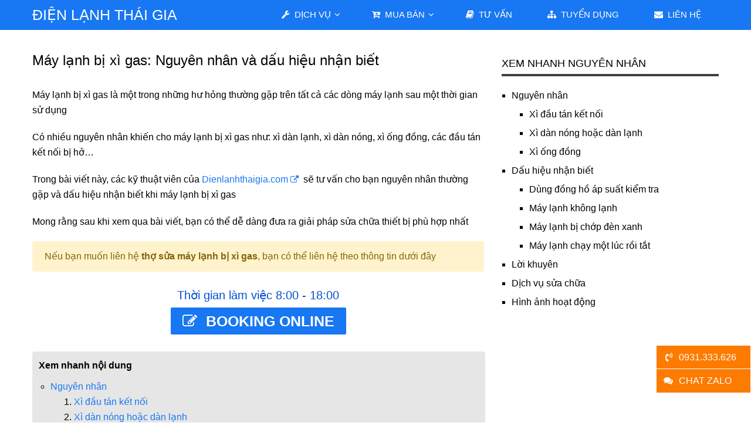

--- FILE ---
content_type: text/html; charset=UTF-8
request_url: https://dienlanhthaigia.com/may-lanh-bi-xi-gas/
body_size: 44661
content:
<!DOCTYPE html><html class="no-js" lang="vi"<head>  <script async src="https://www.googletagmanager.com/gtag/js?id=G-84R4QELVRW"></script> <script>window.dataLayer = window.dataLayer || [];
  function gtag(){dataLayer.push(arguments);}
  gtag('js', new Date());

  gtag('config', 'G-84R4QELVRW');</script>  <script>(function(w,d,s,l,i){w[l]=w[l]||[];w[l].push({'gtm.start':
new Date().getTime(),event:'gtm.js'});var f=d.getElementsByTagName(s)[0],
j=d.createElement(s),dl=l!='dataLayer'?'&l='+l:'';j.async=true;j.src=
'https://www.googletagmanager.com/gtm.js?id='+i+dl;f.parentNode.insertBefore(j,f);
})(window,document,'script','dataLayer','GTM-T9SRHZC');</script> <meta charset="UTF-8"> <!--[if IE ]><meta http-equiv="X-UA-Compatible" content="IE=edge,chrome=1"> <![endif]--><link rel="profile" href="http://gmpg.org/xfn/11" /><link rel="icon" href="https://dienlanhthaigia.com/wp-content/uploads/logo-150x150.png" sizes="32x32" /><meta name="msapplication-TileImage" content="https://dienlanhthaigia.com/wp-content/uploads/logo-300x300.png"><link rel="apple-touch-icon-precomposed" href="https://dienlanhthaigia.com/wp-content/uploads/logo-300x300.png"><meta name="viewport" content="width=device-width, initial-scale=1"><meta name="apple-mobile-web-app-capable" content="yes"><meta name="apple-mobile-web-app-status-bar-style" content="black"><link rel="prefetch" href="https://dienlanhthaigia.com"><link rel="prerender" href="https://dienlanhthaigia.com"><link rel="pingback" href="https://dienlanhthaigia.com/xmlrpc.php" /><meta name='robots' content='index, follow, max-image-preview:large, max-snippet:-1, max-video-preview:-1' /> <script type="text/javascript">document.documentElement.className = document.documentElement.className.replace( /\bno-js\b/,'js' );</script> <title>Máy lạnh bị xì gas: Nguyên nhân và dấu hiệu nhận biết - Điện Lạnh Thái Gia</title><link rel="canonical" href="https://dienlanhthaigia.com/may-lanh-bi-xi-gas/" /><meta property="og:locale" content="vi_VN" /><meta property="og:type" content="article" /><meta property="og:title" content="Máy lạnh bị xì gas: Nguyên nhân và dấu hiệu nhận biết - Điện Lạnh Thái Gia" /><meta property="og:description" content="Máy lạnh bị xì gas là một trong những hư hỏng thường gặp trên tất cả các dòng máy lạnh sau một thời gian sử dụng Có nhiều nguyên nhân" /><meta property="og:url" content="https://dienlanhthaigia.com/may-lanh-bi-xi-gas/" /><meta property="og:site_name" content="Điện Lạnh Thái Gia" /><meta property="article:author" content="https://www.facebook.com/dienlanhthaigia/" /><meta property="article:published_time" content="2023-01-25T09:43:20+00:00" /><meta property="article:modified_time" content="2023-01-25T09:47:53+00:00" /><meta property="og:image" content="https://dienlanhthaigia.com/wp-content/uploads/may-lanh-bi-xi-gas-1.jpg" /><meta property="og:image:width" content="600" /><meta property="og:image:height" content="315" /><meta property="og:image:type" content="image/jpeg" /><meta name="author" content="Điện Lạnh Thái Gia" /><meta name="twitter:card" content="summary_large_image" /><meta name="twitter:creator" content="@https://twitter.com/dienlanhthaigia" /><meta name="twitter:label1" content="Được viết bởi" /><meta name="twitter:data1" content="Điện Lạnh Thái Gia" /><meta name="twitter:label2" content="Ước tính thời gian đọc" /><meta name="twitter:data2" content="14 phút" /><style media="all">img:is([sizes=auto i],[sizes^="auto," i]){contain-intrinsic-size:3000px 1500px}
:root{--wp-block-synced-color:#7a00df;--wp-block-synced-color--rgb:122,0,223;--wp-bound-block-color:var(--wp-block-synced-color);--wp-editor-canvas-background:#ddd;--wp-admin-theme-color:#007cba;--wp-admin-theme-color--rgb:0,124,186;--wp-admin-theme-color-darker-10:#006ba1;--wp-admin-theme-color-darker-10--rgb:0,107,160.5;--wp-admin-theme-color-darker-20:#005a87;--wp-admin-theme-color-darker-20--rgb:0,90,135;--wp-admin-border-width-focus:2px}@media (min-resolution:192dpi){:root{--wp-admin-border-width-focus:1.5px}}.wp-element-button{cursor:pointer}:root .has-very-light-gray-background-color{background-color:#eee}:root .has-very-dark-gray-background-color{background-color:#313131}:root .has-very-light-gray-color{color:#eee}:root .has-very-dark-gray-color{color:#313131}:root .has-vivid-green-cyan-to-vivid-cyan-blue-gradient-background{background:linear-gradient(135deg,#00d084,#0693e3)}:root .has-purple-crush-gradient-background{background:linear-gradient(135deg,#34e2e4,#4721fb 50%,#ab1dfe)}:root .has-hazy-dawn-gradient-background{background:linear-gradient(135deg,#faaca8,#dad0ec)}:root .has-subdued-olive-gradient-background{background:linear-gradient(135deg,#fafae1,#67a671)}:root .has-atomic-cream-gradient-background{background:linear-gradient(135deg,#fdd79a,#004a59)}:root .has-nightshade-gradient-background{background:linear-gradient(135deg,#330968,#31cdcf)}:root .has-midnight-gradient-background{background:linear-gradient(135deg,#020381,#2874fc)}:root{--wp--preset--font-size--normal:16px;--wp--preset--font-size--huge:42px}.has-regular-font-size{font-size:1em}.has-larger-font-size{font-size:2.625em}.has-normal-font-size{font-size:var(--wp--preset--font-size--normal)}.has-huge-font-size{font-size:var(--wp--preset--font-size--huge)}.has-text-align-center{text-align:center}.has-text-align-left{text-align:left}.has-text-align-right{text-align:right}.has-fit-text{white-space:nowrap!important}#end-resizable-editor-section{display:none}.aligncenter{clear:both}.items-justified-left{justify-content:flex-start}.items-justified-center{justify-content:center}.items-justified-right{justify-content:flex-end}.items-justified-space-between{justify-content:space-between}.screen-reader-text{border:0;clip-path:inset(50%);height:1px;margin:-1px;overflow:hidden;padding:0;position:absolute;width:1px;word-wrap:normal!important}.screen-reader-text:focus{background-color:#ddd;clip-path:none;color:#444;display:block;font-size:1em;height:auto;left:5px;line-height:normal;padding:15px 23px 14px;text-decoration:none;top:5px;width:auto;z-index:100000}html :where(.has-border-color){border-style:solid}html :where([style*=border-top-color]){border-top-style:solid}html :where([style*=border-right-color]){border-right-style:solid}html :where([style*=border-bottom-color]){border-bottom-style:solid}html :where([style*=border-left-color]){border-left-style:solid}html :where([style*=border-width]){border-style:solid}html :where([style*=border-top-width]){border-top-style:solid}html :where([style*=border-right-width]){border-right-style:solid}html :where([style*=border-bottom-width]){border-bottom-style:solid}html :where([style*=border-left-width]){border-left-style:solid}html :where(img[class*=wp-image-]){height:auto;max-width:100%}:where(figure){margin:0 0 1em}html :where(.is-position-sticky){--wp-admin--admin-bar--position-offset:var(--wp-admin--admin-bar--height,0px)}@media screen and (max-width:600px){html :where(.is-position-sticky){--wp-admin--admin-bar--position-offset:0px}}
:root{--wp--preset--aspect-ratio--square:1;--wp--preset--aspect-ratio--4-3:4/3;--wp--preset--aspect-ratio--3-4:3/4;--wp--preset--aspect-ratio--3-2:3/2;--wp--preset--aspect-ratio--2-3:2/3;--wp--preset--aspect-ratio--16-9:16/9;--wp--preset--aspect-ratio--9-16:9/16;--wp--preset--color--black:#000;--wp--preset--color--cyan-bluish-gray:#abb8c3;--wp--preset--color--white:#fff;--wp--preset--color--pale-pink:#f78da7;--wp--preset--color--vivid-red:#cf2e2e;--wp--preset--color--luminous-vivid-orange:#ff6900;--wp--preset--color--luminous-vivid-amber:#fcb900;--wp--preset--color--light-green-cyan:#7bdcb5;--wp--preset--color--vivid-green-cyan:#00d084;--wp--preset--color--pale-cyan-blue:#8ed1fc;--wp--preset--color--vivid-cyan-blue:#0693e3;--wp--preset--color--vivid-purple:#9b51e0;--wp--preset--gradient--vivid-cyan-blue-to-vivid-purple:linear-gradient(135deg,#0693e3 0%,#9b51e0 100%);--wp--preset--gradient--light-green-cyan-to-vivid-green-cyan:linear-gradient(135deg,#7adcb4 0%,#00d082 100%);--wp--preset--gradient--luminous-vivid-amber-to-luminous-vivid-orange:linear-gradient(135deg,#fcb900 0%,#ff6900 100%);--wp--preset--gradient--luminous-vivid-orange-to-vivid-red:linear-gradient(135deg,#ff6900 0%,#cf2e2e 100%);--wp--preset--gradient--very-light-gray-to-cyan-bluish-gray:linear-gradient(135deg,#eee 0%,#a9b8c3 100%);--wp--preset--gradient--cool-to-warm-spectrum:linear-gradient(135deg,#4aeadc 0%,#9778d1 20%,#cf2aba 40%,#ee2c82 60%,#fb6962 80%,#fef84c 100%);--wp--preset--gradient--blush-light-purple:linear-gradient(135deg,#ffceec 0%,#9896f0 100%);--wp--preset--gradient--blush-bordeaux:linear-gradient(135deg,#fecda5 0%,#fe2d2d 50%,#6b003e 100%);--wp--preset--gradient--luminous-dusk:linear-gradient(135deg,#ffcb70 0%,#c751c0 50%,#4158d0 100%);--wp--preset--gradient--pale-ocean:linear-gradient(135deg,#fff5cb 0%,#b6e3d4 50%,#33a7b5 100%);--wp--preset--gradient--electric-grass:linear-gradient(135deg,#caf880 0%,#71ce7e 100%);--wp--preset--gradient--midnight:linear-gradient(135deg,#020381 0%,#2874fc 100%);--wp--preset--font-size--small:13px;--wp--preset--font-size--medium:20px;--wp--preset--font-size--large:36px;--wp--preset--font-size--x-large:42px;--wp--preset--spacing--20:.44rem;--wp--preset--spacing--30:.67rem;--wp--preset--spacing--40:1rem;--wp--preset--spacing--50:1.5rem;--wp--preset--spacing--60:2.25rem;--wp--preset--spacing--70:3.38rem;--wp--preset--spacing--80:5.06rem;--wp--preset--shadow--natural:6px 6px 9px rgba(0,0,0,.2);--wp--preset--shadow--deep:12px 12px 50px rgba(0,0,0,.4);--wp--preset--shadow--sharp:6px 6px 0px rgba(0,0,0,.2);--wp--preset--shadow--outlined:6px 6px 0px -3px #fff,6px 6px #000;--wp--preset--shadow--crisp:6px 6px 0px #000}:where(.is-layout-flex){gap:.5em}:where(.is-layout-grid){gap:.5em}body .is-layout-flex{display:flex}.is-layout-flex{flex-wrap:wrap;align-items:center}.is-layout-flex>:is(*,div){margin:0}body .is-layout-grid{display:grid}.is-layout-grid>:is(*,div){margin:0}:where(.wp-block-columns.is-layout-flex){gap:2em}:where(.wp-block-columns.is-layout-grid){gap:2em}:where(.wp-block-post-template.is-layout-flex){gap:1.25em}:where(.wp-block-post-template.is-layout-grid){gap:1.25em}.has-black-color{color:var(--wp--preset--color--black) !important}.has-cyan-bluish-gray-color{color:var(--wp--preset--color--cyan-bluish-gray) !important}.has-white-color{color:var(--wp--preset--color--white) !important}.has-pale-pink-color{color:var(--wp--preset--color--pale-pink) !important}.has-vivid-red-color{color:var(--wp--preset--color--vivid-red) !important}.has-luminous-vivid-orange-color{color:var(--wp--preset--color--luminous-vivid-orange) !important}.has-luminous-vivid-amber-color{color:var(--wp--preset--color--luminous-vivid-amber) !important}.has-light-green-cyan-color{color:var(--wp--preset--color--light-green-cyan) !important}.has-vivid-green-cyan-color{color:var(--wp--preset--color--vivid-green-cyan) !important}.has-pale-cyan-blue-color{color:var(--wp--preset--color--pale-cyan-blue) !important}.has-vivid-cyan-blue-color{color:var(--wp--preset--color--vivid-cyan-blue) !important}.has-vivid-purple-color{color:var(--wp--preset--color--vivid-purple) !important}.has-black-background-color{background-color:var(--wp--preset--color--black) !important}.has-cyan-bluish-gray-background-color{background-color:var(--wp--preset--color--cyan-bluish-gray) !important}.has-white-background-color{background-color:var(--wp--preset--color--white) !important}.has-pale-pink-background-color{background-color:var(--wp--preset--color--pale-pink) !important}.has-vivid-red-background-color{background-color:var(--wp--preset--color--vivid-red) !important}.has-luminous-vivid-orange-background-color{background-color:var(--wp--preset--color--luminous-vivid-orange) !important}.has-luminous-vivid-amber-background-color{background-color:var(--wp--preset--color--luminous-vivid-amber) !important}.has-light-green-cyan-background-color{background-color:var(--wp--preset--color--light-green-cyan) !important}.has-vivid-green-cyan-background-color{background-color:var(--wp--preset--color--vivid-green-cyan) !important}.has-pale-cyan-blue-background-color{background-color:var(--wp--preset--color--pale-cyan-blue) !important}.has-vivid-cyan-blue-background-color{background-color:var(--wp--preset--color--vivid-cyan-blue) !important}.has-vivid-purple-background-color{background-color:var(--wp--preset--color--vivid-purple) !important}.has-black-border-color{border-color:var(--wp--preset--color--black) !important}.has-cyan-bluish-gray-border-color{border-color:var(--wp--preset--color--cyan-bluish-gray) !important}.has-white-border-color{border-color:var(--wp--preset--color--white) !important}.has-pale-pink-border-color{border-color:var(--wp--preset--color--pale-pink) !important}.has-vivid-red-border-color{border-color:var(--wp--preset--color--vivid-red) !important}.has-luminous-vivid-orange-border-color{border-color:var(--wp--preset--color--luminous-vivid-orange) !important}.has-luminous-vivid-amber-border-color{border-color:var(--wp--preset--color--luminous-vivid-amber) !important}.has-light-green-cyan-border-color{border-color:var(--wp--preset--color--light-green-cyan) !important}.has-vivid-green-cyan-border-color{border-color:var(--wp--preset--color--vivid-green-cyan) !important}.has-pale-cyan-blue-border-color{border-color:var(--wp--preset--color--pale-cyan-blue) !important}.has-vivid-cyan-blue-border-color{border-color:var(--wp--preset--color--vivid-cyan-blue) !important}.has-vivid-purple-border-color{border-color:var(--wp--preset--color--vivid-purple) !important}.has-vivid-cyan-blue-to-vivid-purple-gradient-background{background:var(--wp--preset--gradient--vivid-cyan-blue-to-vivid-purple) !important}.has-light-green-cyan-to-vivid-green-cyan-gradient-background{background:var(--wp--preset--gradient--light-green-cyan-to-vivid-green-cyan) !important}.has-luminous-vivid-amber-to-luminous-vivid-orange-gradient-background{background:var(--wp--preset--gradient--luminous-vivid-amber-to-luminous-vivid-orange) !important}.has-luminous-vivid-orange-to-vivid-red-gradient-background{background:var(--wp--preset--gradient--luminous-vivid-orange-to-vivid-red) !important}.has-very-light-gray-to-cyan-bluish-gray-gradient-background{background:var(--wp--preset--gradient--very-light-gray-to-cyan-bluish-gray) !important}.has-cool-to-warm-spectrum-gradient-background{background:var(--wp--preset--gradient--cool-to-warm-spectrum) !important}.has-blush-light-purple-gradient-background{background:var(--wp--preset--gradient--blush-light-purple) !important}.has-blush-bordeaux-gradient-background{background:var(--wp--preset--gradient--blush-bordeaux) !important}.has-luminous-dusk-gradient-background{background:var(--wp--preset--gradient--luminous-dusk) !important}.has-pale-ocean-gradient-background{background:var(--wp--preset--gradient--pale-ocean) !important}.has-electric-grass-gradient-background{background:var(--wp--preset--gradient--electric-grass) !important}.has-midnight-gradient-background{background:var(--wp--preset--gradient--midnight) !important}.has-small-font-size{font-size:var(--wp--preset--font-size--small) !important}.has-medium-font-size{font-size:var(--wp--preset--font-size--medium) !important}.has-large-font-size{font-size:var(--wp--preset--font-size--large) !important}.has-x-large-font-size{font-size:var(--wp--preset--font-size--x-large) !important}
/*! This file is auto-generated */
.wp-block-button__link{color:#fff;background-color:#32373c;border-radius:9999px;box-shadow:none;text-decoration:none;padding:calc(.667em + 2px) calc(1.333em + 2px);font-size:1.125em}.wp-block-file__button{background:#32373c;color:#fff;text-decoration:none}
.wpcf7 .screen-reader-response{position:absolute;overflow:hidden;clip:rect(1px,1px,1px,1px);clip-path:inset(50%);height:1px;width:1px;margin:-1px;padding:0;border:0;word-wrap:normal !important}.wpcf7 .hidden-fields-container{display:none}.wpcf7 form .wpcf7-response-output{margin:2em .5em 1em;padding:.2em 1em;border:2px solid #00a0d2}.wpcf7 form.init .wpcf7-response-output,.wpcf7 form.resetting .wpcf7-response-output,.wpcf7 form.submitting .wpcf7-response-output{display:none}.wpcf7 form.sent .wpcf7-response-output{border-color:#46b450}.wpcf7 form.failed .wpcf7-response-output,.wpcf7 form.aborted .wpcf7-response-output{border-color:#dc3232}.wpcf7 form.spam .wpcf7-response-output{border-color:#f56e28}.wpcf7 form.invalid .wpcf7-response-output,.wpcf7 form.unaccepted .wpcf7-response-output,.wpcf7 form.payment-required .wpcf7-response-output{border-color:#ffb900}.wpcf7-form-control-wrap{position:relative}.wpcf7-not-valid-tip{color:#dc3232;font-size:1em;font-weight:400;display:block}.use-floating-validation-tip .wpcf7-not-valid-tip{position:relative;top:-2ex;left:1em;z-index:100;border:1px solid #dc3232;background:#fff;padding:.2em .8em;width:24em}.wpcf7-list-item{display:inline-block;margin:0 0 0 1em}.wpcf7-list-item-label:before,.wpcf7-list-item-label:after{content:" "}.wpcf7-spinner{visibility:hidden;display:inline-block;background-color:#23282d;opacity:.75;width:24px;height:24px;border:none;border-radius:100%;padding:0;margin:0 24px;position:relative}form.submitting .wpcf7-spinner{visibility:visible}.wpcf7-spinner:before{content:'';position:absolute;background-color:#fbfbfc;top:4px;left:4px;width:6px;height:6px;border:none;border-radius:100%;transform-origin:8px 8px;animation-name:spin;animation-duration:1s;animation-timing-function:linear;animation-iteration-count:infinite}@media (prefers-reduced-motion:reduce){.wpcf7-spinner:before{animation-name:blink;animation-duration:2s}}@keyframes spin{from{transform:rotate(0deg)}to{transform:rotate(360deg)}}@keyframes blink{from{opacity:0}50%{opacity:1}to{opacity:0}}.wpcf7 [inert]{opacity:.5}.wpcf7 input[type=file]{cursor:pointer}.wpcf7 input[type=file]:disabled{cursor:default}.wpcf7 .wpcf7-submit:disabled{cursor:not-allowed}.wpcf7 input[type=url],.wpcf7 input[type=email],.wpcf7 input[type=tel]{direction:ltr}.wpcf7-reflection>output{display:list-item;list-style:none}.wpcf7-reflection>output[hidden]{display:none}
.ce-video-container{position:relative;padding-bottom:56.25%;height:0;overflow:hidden;}.ce-video-container iframe,.ce-video-container object,.ce-video-container embed{position:absolute;top:0;left:0;width:100%;height:100%;}
.circular-large{width:300px;height:300px;margin:0 auto;border-radius:150px;-webkit-border-radius:150px;-moz-border-radius:150px;box-shadow:0 0 8px rgba(0,0,0,.8);-webkit-box-shadow:0 0 8px rgba(0,0,0,.8);-moz-box-shadow:0 0 8px rgba(0,0,0,.8)}.circular-medium�{width:150px;height:150px;margin:0 auto;border-radius:75px;-webkit-border-radius:75px;-moz-border-radius:75px;box-shadow:0 0 8px rgba(0,0,0,.8);-webkit-box-shadow:0 0 8px rgba(0,0,0,.8);-moz-box-shadow:0 0 8px rgba(0,0,0,.8)}.circular-small{width:100px;height:100px;margin:0 auto;border-radius:50px;-webkit-border-radius:50px;-moz-border-radius:50px;box-shadow:0 0 4px rgba(0,0,0,.8);-webkit-box-shadow:0 0 4px rgba(0,0,0,.8);-moz-box-shadow:0 0 4px rgba(0,0,0,.8)}
html,body,div,span,applet,object,iframe,h1,h2,h3,h4,h5,h6,p,blockquote,pre,a,abbr,acronym,address,big,cite,code,del,dfn,em,img,ins,kbd,q,s,samp,small,strike,strong,sub,sup,tt,var,b,u,i,center,dl,dt,dd,ol,ul,li,fieldset,form,label,legend,table,caption,tbody,tfoot,thead,tr,th,td,article,aside,canvas,details,embed,figure,figcaption,footer,header,hgroup,menu,nav,output,ruby,section,summary,time,mark,audio,video{margin:0;padding:0;border:0;font-size:100%;font:inherit;vertical-align:baseline}html{-webkit-font-smoothing:antialiased;-webkit-text-size-adjust:100%}article,aside,details,figcaption,figure,footer,header,hgroup,menu,nav,section{display:block}ol,ul{list-style:none}blockquote,q{quotes:none}table{border-collapse:collapse;border-spacing:0}button,input,select,textarea{margin:0}:focus{outline:0}img,video,object{max-width:100%;height:auto!important}iframe{max-width:100%}blockquote{font-weight:400;font-size:22px;line-height:1.4;padding:0 10px 20px 27px;position:relative;margin-top:25px;color:#a1a1a1}blockquote:after{font-family:FontAwesome;position:absolute;content:"\f10d";font-size:20px;width:50px;top:0;left:0}blockquote p{margin-bottom:10px}strong,b{font-weight:700}em,i,cite{font-style:italic}small{font-size:100%}figure{margin:10px 0}code,pre{font-weight:400;font-style:normal}pre{margin:5px 0 20px;line-height:1.3em;padding:8px 10px;overflow:auto}code{padding:0 8px;line-height:1.5}pre code{padding:0}mark{padding:1px 6px;margin:0 2px;color:#000;background:#fff7a8}address{margin:10px 0;font-style:italic}.wp-caption{background:#fff;border:1px solid #f0f0f0;max-width:100%;box-sizing:border-box;padding:5px 3px 10px;margin-bottom:20px;text-align:center}#gallery-1 img{border:0!important}.wp-caption-text{margin-bottom:0}dt{float:left;clear:left;width:100px;text-align:right;font-weight:700}dd{margin:0 0 0 110px;padding:0 0 .5em;overflow:hidden}.alignnone{margin:5px 20px 20px 0}.aligncenter,div.aligncenter{display:block;margin:5px auto 5px auto}.alignright{float:right;margin:5px 0 20px 20px}.alignleft{float:left;margin:5px 20px 20px 0}a img.alignright{float:right;margin:5px 0 20px 20px}a img.alignnone{margin:5px 20px 20px 0}a img.alignleft{float:left;margin:5px 20px 20px 0}a img.aligncenter{display:block;margin-left:auto;margin-right:auto}.wp-caption{background:#fff;border:1px solid #f0f0f0;max-width:96%;padding:5px 3px 10px;text-align:center}.wp-caption.alignnone{margin:5px 20px 20px 0}.wp-caption.alignleft{margin:5px 20px 20px 0}.wp-caption.alignright{margin:5px 0 20px 20px}.wp-caption img{border:0 none;height:auto;margin:0;max-width:98.5%;padding:0;width:auto}.wp-caption p.wp-caption-text{font-size:11px;line-height:17px;margin:0;padding:0 4px 5px}.screen-reader-text{clip:rect(1px,1px,1px,1px);position:absolute !important;height:1px;width:1px;overflow:hidden}.screen-reader-text:focus{background-color:#f1f1f1;border-radius:3px;box-shadow:0 0 2px 2px rgba(0,0,0,.6);clip:auto !important;color:#21759b;display:block;font-size:14px;font-size:.875rem;font-weight:700;height:auto;left:5px;line-height:normal;padding:15px 23px 14px;text-decoration:none;top:5px;width:auto;z-index:100000}body{font:14px/26px 'Source Sans Pro',sans-serif;color:#444;background-color:#ebebeb}::-moz-selection{background:#222;color:#fff;text-shadow:none}::selection{background:#222;color:#fff;text-shadow:none}#page,.container{position:relative;margin-right:auto;margin-left:auto}h1,h2,h3,h4,h5,h6{font-weight:700;margin-bottom:12px;color:#444}h1{font-size:28px;line-height:1.4}h2{line-height:1.4}h3{font-size:22px;line-height:1.4}h4{font-size:20px;line-height:1.4}h5{font-size:18px;line-height:1.4}h6{font-size:16px;line-height:1.4}.sub-title{font-size:12px}p{margin-bottom:20px}a{text-decoration:none;color:#87bcde;-webkit-transition:all .25s ease-in-out;transition:all .25s ease-in-out}a:link,a:visited,a:active{text-decoration:none}.main-container{margin:0 auto;clear:both;display:block}#page,.container{max-width:1170px;min-width:240px}#page{padding-top:45px;float:none;clear:both}header{float:left;width:100%;position:relative}#site-header{position:relative;float:left;width:100%;z-index:99;background:#2b3338}#header{float:left;width:100%;position:relative}#header h1,#header h2{position:relative;font-size:20px;display:inline-block;margin:13px 0 5px}#logo a{float:left;line-height:1}.image-logo{margin-top:14px}#logo img{float:left}.logo-wrap{float:left}.site-description{float:left;margin-top:0;max-width:350px;clear:left}#header .header-search{float:right}#site-header #searchform{max-width:100%;float:right;width:auto;min-width:206px;background:inherit}#site-header #s{width:100%;background:0 0;height:79px;border:none;color:inherit;font-size:16px}.widget-header{float:right;max-width:77%;margin-bottom:12px}.widget-header .textwidget{float:left;margin-top:46px;border-left:1px solid #ccc;padding-left:20px}.header-social{float:right;border-left:1px solid rgba(255,255,255,.1);border-right:1px solid rgba(255,255,255,.1);padding:12px 23px}.header-social a,.footer-social a{line-height:22px;width:22px;background:rgba(255,255,255,.4);color:rgba(0,0,0,.5);display:inline-block;border-radius:50%;margin-right:10px;text-align:center}.header-social a span,.footer-social a span{font-size:13px}.header-social a:last-child,.footer-social a:last-child{margin-right:0}.search-style-one{float:right;font-size:16px;color:rgba(255,255,255,.19);border-left:1px solid rgba(255,255,255,.1)}.search-style-one ::-webkit-input-placeholder{color:rgba(255,255,255,.5)}.search-style-one :-moz-placeholder{color:rgba(255,255,255,.5)}.search-style-one :-ms-input-placeholder{color:rgba(255,255,255,.5)}.search-style-one>a{cursor:pointer;color:rgba(255,255,255,.4);border-right:none;border:none;display:block;width:50px;height:50px;text-align:center}.search-style-one>a:hover{background:rgba(0,0,0,.1)}.search-style-one>a i{font-size:18px;-webkit-transition:all .25s ease-in-out;transition:all .25s ease-in-out;line-height:50px}.overlay{position:absolute;width:100%;height:80px;top:0;left:0;z-index:-1}.overlay-slideleft{visibility:hidden;-webkit-transform:translateY(0%);transform:translateY(0%);-webkit-transition:visibility .1s,-webkit-transform .4s linear;transition:visibility .1s,-webkit-transform .4s linear;transition:transform .4s linear,visibility .1s;transition:transform .4s linear,visibility .1s,-webkit-transform .4s linear;margin-top:-31px}.overlay-slideleft.open{visibility:visible;-webkit-transform:translateY(100%);transform:translateY(100%);-webkit-transition:-webkit-transform .4s ease-in-out;transition:-webkit-transform .4s ease-in-out;transition:transform .4s ease-in-out;transition:transform .4s ease-in-out,-webkit-transform .4s ease-in-out}.search-row{border-top:1px solid rgba(255,255,255,.1);height:79px;position:relative;width:100%;background:#272e33}.search-style-one .search-row input{outline:none;background:0 0;border:none;line-height:normal;height:80px;width:90%;color:rgba(255,255,255,.5);font-size:20px;font-weight:300;box-sizing:border-box;-moz-box-sizing:border-box;-webkit-box-sizing:border-box;vertical-align:middle;font-size:16px;text-indent:16px}.main-header .overlay .fa-search{display:none}.main-header #searchform{width:100% !important}#searchform .fa-search{font-size:18px;top:15px;color:#a9afb2;position:absolute;right:20px}.overlay .overlay-close{position:absolute;right:20px;top:17px;overflow:hidden;border:none;outline:none;z-index:100;cursor:pointer;font-size:32px;background:0 0;color:inherit}.main-header #search-image{display:none}.main-header .overlay .fa-search{display:none}.main-header #searchform{width:100% !important}.menu-item-has-children>a:after{content:"\f107";font-family:FontAwesome;position:absolute;right:24px}.navigation ul ul .menu-item-has-children>a:after{right:0}.navigation .menu-item-has-children>a{padding-right:40px}#primary-navigation{float:right;display:block}#primary-navigation a>i{margin-right:4px}.navigation>.menu>li>a:before{position:absolute;content:'';width:10px;top:0;left:50%;border-top:2px solid #2b3338;margin-left:-5px;opacity:0}.navigation a{padding:16px 30px;text-transform:uppercase;font-weight:600}#primary-navigation>nav>ul>li{border-left:1px solid rgba(255,255,255,.08)}.navigation ul .current-menu-item>a,.navigation ul li:hover>a{color:#9b9b9b;background:rgba(0,0,0,.1)}#primary-navigation a .sub{font-size:11px;font-weight:400;color:#9b9b9b}.navigation ul{margin:0 auto}.navigation ul li{float:left;line-height:1.2;position:relative}.navigation ul li a,.navigation ul li a:link,.navigation ul li a:visited{display:inline-block}.navigation>ul>.current a{background:0 0;color:#5a5a5a !important}.navigation ul li li{border-bottom:0}.navigation ul ul{position:absolute;width:235px;padding:20px 0 0;padding-top:0;z-index:400;font-size:12px;color:#798189;border:1px solid rgba(255,255,255,.1)}.navigation ul ul li{padding:0;background:rgba(0,0,0,.1);margin-left:0}.navigation ul ul a,.navigation ul ul a:link,.navigation ul ul a:visited{padding:15px 0;position:relative;width:175px;border-left:0;background:0 0;border-right:0;border-radius:0;border-bottom:1px solid rgba(255,255,255,.05);margin:0;margin-left:30px;margin-right:30px}.navigation ul ul li:last-child a{border-bottom:none}.navigation ul ul{display:none}.navigation ul ul ul{left:235px;top:-1px}.sub-menu .menu-item-has-children:after{color:#fff}.navigation .toggle-caret{display:none}.clearfix:before,.clearfix:after{content:" ";display:table}.clearfix:after{clear:both}.clearfix{*zoom:1}a#pull{display:none}.sticky-navigation{width:100%}#header.sticky-navigation-active,.header-bottom.sticky-navigation-active{z-index:500;position:fixed;top:0;margin:0 !important;-webkit-backface-visibility:hidden}.admin-bar .sticky-navigation-active{top:32px}#site-header .left{text-align:left}#site-header .center{text-align:center}#site-header .right{text-align:right}.header-top{float:left;width:100%;clear:both;position:relative;z-index:1}.header-bottom{float:left;width:100%;clear:both}.layout-2 #primary-navigation{float:left}.layout-2 .logo-wrap,.layout-3 .logo-wrap{float:none}.layout-3 .header-top{min-height:50px}.layout-3 #primary-navigation.left{float:left}.layout-3 #primary-navigation.center{float:none}.layout-3 #primary-navigation.right{float:right}.layout-3 #primary-navigation.center .navigation ul li{float:none;display:inline-block}.layout-3 #primary-navigation.center .navigation .sub-menu li{text-align:left}.article{float:left;width:100%}.single article,.latest-posts.two-grid,.latest-posts.traditional,.woocommerce .article{float:left;width:65.812%;max-width:770px}#content_box{float:left;width:100%}.post{float:left;width:100%}.featured-thumbnail.single-featured{margin-bottom:30px}.latest-posts.traditional .featured-thumbnail{margin-bottom:15px}.single_post{float:left;width:100%}.single_page{background-color:#fff;padding-top:0}.post-content{margin-bottom:45px;overflow:hidden;clear:both;float:left;width:100%}.post-single-content{clear:both}.readMore{float:left;color:#7b7a79;width:100%;margin-top:10px}.readMore a{color:#87bcde}.frontPost .readMore a{color:#000;font-size:12px}.ss-full-width{width:100% !important;max-width:100% !important}.ss-full-width{background:#fff;overflow:hidden;padding-top:0}.ss-full-width #content_box{padding-right:0;padding-left:0}.post.excerpt{clear:both;margin-bottom:30px;overflow:hidden;padding-bottom:15px;background-color:#fff;width:auto}.wp-post-image{float:left}.featured-thumbnail{float:left;max-width:100%;width:100%;position:relative}.post-image{float:left;display:block;position:relative}.post-image-left{margin-right:2.4%;max-width:224px}.post-image-fullwidth{margin-bottom:10px;display:block;position:relative}.featured-thumbnail img{margin-bottom:0;width:100%}.title{clear:both}.single-title{float:left;width:100%;margin-bottom:10px}.page h1.title{padding-top:0;margin-bottom:0}.post-info{display:block;color:rgba(0,0,0,.31);float:left;clear:both;width:100%;text-transform:uppercase;font-size:13px}.post-info a,.single_post .post-info a{color:rgba(0,0,0,.31)}.post-info>span{padding-right:30px;position:relative}.post-info>span:last-child{padding-right:0}.post-info>span:after{content:" ";position:absolute;top:2px;right:0;width:1px;height:10px;background:rgba(0,0,0,.1)}.post-info>span:last-child:after{display:none}.single article header .post-info>span:after{top:8px}.latest-posts.default .sidebar.c-4-12{margin-bottom:50px}.latest-posts.default #sidebars{height:0;overflow:auto;padding-bottom:172.97%;float:left;width:100%}.latest-posts.default .sidebar-home{float:left;width:100%;height:100%}.latest-posts.default .sidebar{height:100%}#sidebar .widget{margin-bottom:45px}.latest-posts.default #sidebars .widget:last-child{margin-bottom:0}.full-slider-container{padding-top:30px;clear:both;padding-bottom:30px;background:rgba(0,0,0,.035);overflow:hidden;position:relative}article header{margin-bottom:0;margin-top:10px;float:left;width:100%}.single article header{margin-bottom:20px;padding-top:0;margin-top:-10px}.single article header .post-info{margin-bottom:10px;line-height:1}.single article header .post-info>span{margin-right:0;padding-left:30px;display:inline-block;padding-top:7px;padding-bottom:7px}.single article header .post-info>span:not(.thecategory):nth-of-type(1){padding-left:0}.single article header .post-info .thecategory{padding:7px 20px;background:#87bcde;color:#fff}h3.featured-category-title{width:100%;clear:both;margin-bottom:20px}h3.featured-category-title a{color:inherit}.latestPost{width:31.62%;float:left;margin-bottom:50px;margin-right:2.56%;min-height:295px;overflow:hidden}.latestPost .title{display:block;font-size:18px;margin-bottom:0}.latestPost .title a{color:inherit}.latestPost .title a:hover{color:#9da2a5}.latestPost .featured-thumbnail .thecategory{position:absolute;top:0;left:0;font-weight:600;font-size:13px;background:rgba(0,0,0,.6);text-transform:uppercase;line-height:30px;text-align:center;padding:0 10px;margin-right:0;max-height:100%;overflow:hidden}.latestPost header .post-info{line-height:12px;padding-top:12px}.latestPost header .post-info>span{margin-right:0;padding-left:30px;position:relative}.latestPost header .post-info>span:after{background:rgba(0,0,0,.1);top:4px;right:0}.latestPost header .post-info>span:last-child{border-right:none;padding-right:0}.latestPost header .post-info>span:last-child:after{display:none}.latestPost header .post-info>span:first-child{padding-left:0}.latest-posts.two-grid .latestPost{width:48.05%;margin-right:3.9%}.latest-posts.traditional .latestPost{width:100%;margin-right:0}.latest-posts.two-grid .latestPost:nth-of-type(odd),.latest-posts.default .latestPost:nth-of-type(3){clear:left}.latest-posts.two-grid .latestPost:nth-of-type(even){margin-right:0}.latest-posts.default .latestPost:nth-child(6){clear:left}.latest-posts.default .latestPost:nth-of-type(3n+4){margin-right:0}.latest-posts.default .latestPost:nth-of-type(3n+4)+.latestPost{clear:left}.latest-posts.default .latestPost:nth-of-type(4),.latest-posts.default .latestPost:nth-child(5){margin-right:2.56%}#content_box>.latestPost.category-posts,#content_box>.latestPost.category-posts:nth-of-type(3n+4){margin-right:2.56%;clear:none}#content_box>.latestPost.category-posts:nth-of-type(3n+3){margin-right:0}#content_box>.latestPost.category-posts:nth-of-type(3n+4){clear:left}.front-view-content{margin-top:15px;float:left;width:100%}.single_post header{width:100%;margin-bottom:8px}article img.left,article img.alignleft,.wp-caption.alignleft{margin:.3em 1.571em .5em 0;display:block;float:left}article img.right,article img.alignright,.wp-caption.alignright{margin:.3em 0 .5em 1.571em;display:block;float:right}article img.center,article img.aligncenter,.wp-caption.aligncenter{margin:.3em auto .5em auto;display:block}article img.aligncenter,article img.alignnone{margin-top:1em;margin-bottom:1em;display:block;clear:both;float:none}article ul{margin:1.5em 0 1.571em 2.5em;list-style-type:square}article ol{margin:1.5em 0 1.571em 2.5em;list-style-type:decimal}article ul ul,article ol ol,article ul ol,article ol ul{margin-top:0;margin-bottom:0}article .iconlist{margin-left:0}article .iconlist li{list-style-type:none}.tweets li{margin-bottom:15px!important}.tweets li{margin-bottom:15px!important}.fb_iframe_widget,.fb_iframe_widget span{max-width:100%;width:100%!important}.widget_nav_menu .fa>a,.widget_nav_menu .fa>a{padding-left:5px}.widget_nav_menu .sub-menu{margin-top:8px}.widget_nav_menu .menu-item-has-children>a:after{content:''}.toggle-menu ul ul{display:none}.toggle-menu .toggle-menu-item-parent{position:relative}.toggle-menu .toggle-caret{position:absolute;top:0;right:0;text-align:center;cursor:pointer;line-height:inherit}.toggle-menu .toggle-caret .fa{width:20px;text-align:center;font-size:inherit;color:inherit;line-height:20px}.toggle-menu .active>.toggle-caret .fa:before{content:"\f068"}.textwidget{line-height:23px}input,textarea,select{padding:8px 12px;font-size:14px;color:#666;border:1px solid #d8d8d8;font-family:inherit}textarea{overflow:auto;resize:vertical}select{padding:6px 10px;border-color:#d8d8d8}table{width:100%;text-align:left;margin-bottom:25px;border:2px solid #f1f4f6}thead{background:#f7f8f9;font-size:14px;color:#585f65}table th,table td{padding:7px 15px;text-align:left}thead th{padding:14px}tbody th{font-weight:400;border-bottom:1px solid #ddd}table.wp-block-table{border:0;overflow-x:auto;display:block;margin-bottom:1.5em}table.wp-block-table th,table.wp-block-table td{border:2px solid #d8d8d8}.wp-block-table tbody{width:100%;min-width:240px}.wp-block-cover-image.aligncenter{display:-webkit-box!important;display:flex!important;margin:0 0 1.5em}.wp-block-cover-image.alignleft{margin-right:20px}.wp-block-cover-image.alignright{margin-left:20px}.wp-block-columns{clear:both}body .wp-block-pullquote{width:100%;margin:0;padding:3em 25px;box-sizing:border-box}body .wp-block-pullquote.alignleft{margin-right:0;text-align:left;max-width:100%}body .wp-block-pullquote.alignright{margin-left:0;max-width:100%;text-align:right}body .wp-block-pullquote>p{font-size:20px}.wp-block-gallery .blocks-gallery-image figcaption,.wp-block-gallery .blocks-gallery-item figcaption{box-sizing:border-box}.wp-block-gallery.aligncenter{display:-webkit-box;display:flex;margin:0 -8px 1.5em}.wp-block-gallery.alignleft{margin:0 20px 1.5em -8px}.wp-block-gallery.alignright{margin:0 -8px 1.5em 20px}.wp-block-image.is-resized{width:-webkit-fit-content;width:-moz-fit-content;width:fit-content}.wp-block-image.is-resized img{max-width:100%}.ss-full-width .wp-block-image.is-resized{width:-webkit-min-content;width:-moz-min-content;width:min-content;display:-ms-inline-grid;-ms-grid-columns:min-content}.wp-block-image.is-resized.alignleft{margin-right:20px}.wp-block-image.is-resized.alignright{margin-left:20px}.ss-full-width .wp-block-image.is-resized img{max-width:none}.wp-block-image img{height:auto}.wp-block-button{margin-bottom:1.5em!important}.wp-block-button.aligncenter{margin:0}.wp-block-latest-comments.aligncenter{text-align:center}.wp-block-latest-comments.aligncenter .wp-block-latest-comments__comment-excerpt,.wp-block-latest-comments.aligncenter .wp-block-latest-comments__comment-meta{margin-left:0!important}.wp-block-latest-comments.aligncenter .wp-block-latest-comments .avatar,.wp-block-latest-comments.aligncenter .wp-block-latest-comments__comment-avatar{float:none;margin-right:0;display:inline-block}body .wp-block-latest-comments__comment-excerpt p,body .has-avatars .wp-block-latest-comments__comment .wp-block-latest-comments__comment-excerpt,body .has-avatars .wp-block-latest-comments__comment .wp-block-latest-comments__comment-meta,body .wp-block-latest-comments__comment-date{font-size:16px}.wp-block-latest-comments__comment-date{color:inherit;padding-top:10px}.wp-block-archives{margin:1.5em 0 1.571em 2.5em}.wp-block-archives.alignleft{margin-right:20px}.wp-block-archives.alignright{margin-left:2.5em}.wp-block-latest-comments__comment footer{clear:none;width:auto;padding-bottom:0;box-shadow:none;background:0 0}.wp-block-latest-posts{clear:both}.wp-block-image figcaption{clear:both}.wp-block-archives{margin:1.5em 0 1.571em 2.5em}.wp-block-categories.alignleft,.wp-block-archives.alignleft{margin-right:2em}.wp-block-categories.alignright,.wp-block-archives.alignright{margin-right:1em}.wp-block-categories li,.wp-block-archives li{margin-bottom:2px}.wp-block-latest-posts{clear:both}.wp-block-image figcaption{clear:both;margin-top:0}hr{border:none;border-bottom:1px solid rgba(0,0,0,.1);width:297px;margin:35px 0;clear:both;position:relative}#searchform{float:left;clear:both;width:100%;position:relative}#searchform fieldset{width:100%}.sbutton,#searchsubmit{right:0;top:0;padding:9px 0;float:right;border:0;width:45px;height:48px;cursor:pointer;text-align:center;padding-top:10px;color:#fff;-webkit-transition:all .25s linear;transition:all .25s linear;background:0 0;z-index:10;position:absolute;border:0;vertical-align:top}#searchform .fa-search{font-size:18px;top:15px;color:#a9afb2;position:absolute;right:20px}#s,.woocommerce-product-search .search-field{width:100%;background-color:rgba(0,0,0,.035);float:left;padding:9px 0;text-indent:20px;color:rgba(0,0,0,.31);border:1px solid rgba(0,0,0,.1);box-sizing:border-box;-webkit-box-sizing:border-box;-moz-box-sizing:border-box;height:48px;font-size:14px}::-webkit-input-placeholder{color:#d0d0d0}:-moz-placeholder{color:#d0d0d0}::-moz-placeholder{color:#d0d0d0}:-ms-input-placeholder{color:#d0d0d0}:input-placeholder{color:#d0d0d0}input::-webkit-input-speech-button{margin-right:14px;margin-left:4px;cursor:pointer}#searchform fieldset{width:100%}.breadcrumb,.breadcrumb>span,.breadcrumb .fa-caret-right,.breadcrumb .root a{float:none}.breadcrumb{clear:both;padding:0;overflow:hidden;padding-top:15px;padding-bottom:5px;border-bottom:1px solid rgba(0,0,0,.1);background:rgba(0,0,0,.035);font-size:13px}.rank-math-breadcrumb{padding-bottom:5px;font-size:13px;max-width:1170px;margin:0 auto}.breadcrumb .container>div{padding:0 5px;overflow:hidden;float:none;display:inline-block;color:rgba(0,0,0,.31)}.breadcrumb a,.rank-math-breadcrumb a{color:rgba(0,0,0,.31)}.breadcrumb a:hover{color:#7dc561}.breadcrumb .fa-caret-right{padding:0}.breadcrumb .container>div.root{padding:0}.breadcrumb .fa-caret-right{padding:0}.breadcrumb>div{overflow:visible}.no-results h2{font-size:16px}.rank-math-breadcrumb p{margin-bottom:0}.read-more{margin:0 0 0 10px;line-height:1.4em;background:0 0;padding:0;font-size:16px}.topad{margin-bottom:10px;clear:both}.bottomad{float:left;clear:both;margin-top:10px}.sidebar.c-4-12{float:right;width:31.62%;max-width:370px;margin-top:-2px;line-height:23px}#sidebar .wp-post-image,#site-footer .wp-post-image{margin-bottom:0;margin-top:0;margin-right:0;margin-left:0;float:left}#sidebar .vertical-small .wp-post-image,#site-footer .vertical-small .wp-post-image{margin-left:0;margin-bottom:10px}.widget{margin-bottom:27px;float:left;clear:both;width:100%;overflow:hidden}.sidebar .widget h3{text-transform:uppercase}.widget .title{font-weight:700;text-transform:uppercase;color:#545e68;font-size:12px}.widget li{list-style-type:square;margin-left:17px;margin-bottom:7px}.widget h3{margin-bottom:0;padding-bottom:5px;border-bottom:4px solid rgba(0,0,0,.75);position:relative;margin-bottom:20px;text-transform:uppercase;display:inline-block;width:100%}.sidebar .widget:first-child .widget-title{margin-top:-5px}.widget h3 span{float:left;position:relative}.widget h3 span:after{position:absolute;content:'';height:4px;width:100%;left:0;top:33px;background:#7dc561;z-index:1}.widget .post-info{width:auto;clear:none}#sidebar .widget_mts_recent_posts_widget li,#sidebar .widget_mts_popular_posts_widget li,#sidebar .widget_single_category_posts_widget li,#sidebar .widget_mts_related_posts_widget li,#sidebar .widget_mts_author_posts_widget li{border-bottom:1px solid rgba(0,0,0,.1)}.widget_mts_recent_posts_widget li,.widget_mts_popular_posts_widget li,.widget_single_category_posts_widget li,.widget_mts_related_posts_widget li,.widget_mts_author_posts_widget li{list-style:none!important;margin:0;overflow:hidden;-webkit-transition:all .25s linear;transition:all .25s linear;color:#aaa;padding-left:0;background:0 0;padding-top:12px;padding-bottom:15px}.widget_mts_recent_posts_widget li:first-child,.widget_mts_popular_posts_widget li:first-child,.widget_single_category_posts_widget li:first-child,.widget_mts_related_posts_widget li:first-child,.widget_mts_author_posts_widget li:first-child{padding-top:0}.widget_mts_recent_posts_widget li.vertical-small,.widget_mts_popular_posts_widget li.vertical-small,.widget_single_category_posts_widget li.vertical-small,.widget_mts_related_posts_widget li.vertical-small,.widget_mts_author_posts_widget li.vertical-small{margin-bottom:5px}.widget_mts_recent_posts_widget li .post-info,.widget_mts_popular_posts_widget li .post-info,.widget_single_category_posts_widget li .post-info,.widget_mts_related_posts_widget li .post-info,.widget_mts_author_posts_widget li .post-info{display:inline-block;float:none;clear:none;width:auto;font-size:13px;line-height:1;padding-top:0;text-transform:none}.widget_mts_recent_posts_widget li .post-info>span:last-child,.widget_mts_popular_posts_widget li .post-info>span:last-child,.widget_single_category_posts_widget li .post-info>span:last-child,.widget_mts_related_posts_widget li .post-info>span:last-child,.widget_mts_author_posts_widget li .post-info>span:last-child{padding-left:0;padding-right:0}.widget_mts_recent_posts_widget li .post-info>span:after,.widget_mts_popular_posts_widget li .post-info>span:after,.widget_single_category_posts_widget li .post-info>span:after,.widget_mts_related_posts_widget li .post-info>span:after,.widget_mts_author_posts_widget li .post-info>span:after{display:none}.widget_mts_recent_posts_widget li .post-data,.widget_mts_popular_posts_widget li .post-data,.widget_single_category_posts_widget li .post-data,.widget_mts_related_posts_widget li .post-data,.widget_mts_author_posts_widget li .post-data{width:67.56%;float:left}.widget_mts_recent_posts_widget li .post-img,.widget_mts_popular_posts_widget li .post-img,.widget_single_category_posts_widget li .post-img,.widget_mts_related_posts_widget li .post-img,.widget_mts_author_posts_widget li .post-img{float:right;margin-top:4px}.widget_mts_recent_posts_widget p,.widget_mts_popular_posts_widget p,.widget_single_category_posts_widget p,.widget_mts_related_posts_widget p,.widget_mts_author_posts_widget p{margin:0;font-size:13px}.widget_mts_recent_posts_widget a,.widget_mts_popular_posts_widget a,.widget_single_category_posts_widget a,.widget_mts_related_posts_widget a,.widget_mts_author_posts_widget a{display:block}.widget .meta{font-size:13px;color:#777;overflow:hidden}.widget .wpt_widget_content{position:relative;border:none}.widget .wpt_widget_content img{max-width:100%;height:auto}.sidebar .widget .wpt_widget_content a{color:#44464b}.widget .wpt_widget_content ul.wpt-tabs li{list-style:none;display:block;width:50%;float:left;text-align:center;margin:0;padding:0 !important}.widget .wpt_widget_content ul.has-1-tabs li{width:100%;float:none;margin:0 auto}.widget .wpt_widget_content ul.has-2-tabs li{width:50%}.widget .wpt_widget_content ul.has-3-tabs li{width:33.33%}.widget .wpt_widget_content ul.has-4-tabs li{width:50%}.widget .wpt_widget_content .tab_title.selected a{border-bottom:1px solid #e4e4e4;background:rgba(0,0,0,.04)}.widget .wpt_widget_content .has-4-tabs .tab_title:nth-child(3) a{border-left:0}.widget .wpt_widget_content .tab_title a{display:block;background:rgba(0,0,0,0);border:none;padding:0;line-height:2.4;text-decoration:none;position:relative;font-weight:700;font-size:20px;color:rgba(0,0,0,.31);border-bottom:4px solid #959a9e;text-transform:uppercase}.widget .wpt_widget_content .tab_title:first-child a{margin-left:0;border-left:0}.widget .wpt_widget_content .tab_title.selected a{color:rgba(0,0,0,.75)!important;border-bottom:4px solid rgba(0,0,0,.75)!important}.widget .wpt_widget_content .inside{padding:0;background:0 0}.widget .wpt_widget_content .tab-content li{list-style-type:none;float:left;width:100%;box-sizing:border-box;margin:0;border-bottom:1px solid rgba(0,0,0,.1);text-align:left;color:#444;background:0 0;position:relative;padding-top:18px;padding-bottom:14px;padding-left:0;padding-right:0}.widget .wpt_widget_content .tab-content li:first-child{padding-top:18px}.widget .wpt_widget_content .tab-content li:last-child{border:none;margin-bottom:0}.widget .wpt_widget_content .tab-content li .post-data{width:67.56%;float:left}.widget .wpt_widget_content .entry-title{font-weight:700;margin:0;padding:0;font-size:16px;line-height:1.5;margin-top:-3px}.widget .wpt_widget_content .entry-title a:hover{color:#9da2a5}.widget .wpt_widget_content .wpt-postmeta,.widget .wpt_comment_content,.widget .wpt_excerpt,.widget .post-excerpt{padding-top:4px;line-height:20px;font-size:13px;color:rgba(0,0,0,.31);overflow:hidden}#site-footer .widget .wpt_widget_content .wpt-postmeta,#site-footer .widget .wpt_comment_content,#site-footer .widget .wpt_excerpt,#site-footer .widget .post-excerpt{color:inherit}.widget .wpt_widget_content .wpt-postmeta a{color:#a9afb2}.widget .wpt_widget_content .wpt-postmeta a:hover{color:#7dc561}.widget .wpt_widget_content .wpt-postmeta>span{margin-right:27px}.widget .wpt_widget_content .wpt-postmeta>span:last-child{margin-right:0}.widget .wpt_widget_content .wp-post-image{margin:0 !important}.widget .wpt_avatar{margin-right:10px;float:left;margin-top:4px}.widget .wpt_widget_content .wpt-pagination{margin:0;width:100%;padding-top:0;float:left;border-bottom:1px solid rgba(0,0,0,.1);margin-top:15px;padding-bottom:14px}.widget .wpt_widget_content .wpt-pagination a{font-size:16px;color:#7dc561;margin:0}.widget .wpt-pagination a.next{float:right}.widget .wpt_thumb_small{float:right;margin-right:0;padding:0;width:auto;height:auto;overflow:auto;margin-left:15px}.widget .wp_review_tab_widget_content{border:none}.widget .wp_review_tab_widget_content .tab_title.selected a{color:rgba(0,0,0,.75)!important;border-bottom:4px solid rgba(0,0,0,.75)!important;background:rgba(0,0,0,.04)}.widget .wp_review_tab_widget_content .tab_title a{display:block;background:rgba(0,0,0,0);border:none;padding:0;line-height:2.4;text-decoration:none;position:relative;font-weight:700;font-size:20px;color:rgba(0,0,0,.31);border-bottom:4px solid rgba(0,0,0,.31);text-transform:uppercase}.widget .wp_review_tab_widget_content .inside{background:0 0;padding:0;border-bottom:1px solid rgba(0,0,0,.1)}.widget .wp_review_tab_widget_content .tab-content li{list-style-type:none;float:left;width:100%;box-sizing:border-box;margin:0;border-bottom:1px solid rgba(0,0,0,.1);text-align:left;color:#444;background:0 0;position:relative;padding-top:18px;padding-bottom:14px;padding-left:0;padding-right:0}.widget .wp_review_tab_widget_content .tab-content li:first-child{padding-top:18px}.widget .wp_review_tab_thumb_small{float:right;margin-right:0;margin-top:4px;padding:0;width:auto;height:auto;overflow:auto;margin-left:15px}.widget .wp-review-no-thumb{display:none}.widget .wp_review_tab_widget_content .entry-title{font-weight:700;margin:0;padding:0;font-size:16px;line-height:1.5;margin-top:-3px}.widget .wp-review-show-total span{color:#fff;font-size:13px;font-weight:400}.widget .wp_review_tab_widget_content .wp-review-tab-postmeta{font-size:11px;text-transform:uppercase;padding-top:4px;color:rgba(0,0,0,.31)}.widget #wp-subscribe{padding:30px;background:#2b3338;padding-left:18px;padding-right:18px}.widget #wp-subscribe h4.title{font-size:30px;color:#dee0e2;line-height:1.3;text-align:center;margin-bottom:0;padding:0 5px 30px;text-transform:uppercase;border-bottom:1px solid #394046}.widget #wp-subscribe h4.title span{display:inline-block;font-weight:700;font-size:38px;margin-top:15px}.widget #wp-subscribe p{color:#fff;margin:0;text-align:center;padding-right:0;color:#959a9e;font-size:18px;line-height:1.6}.widget #wp-subscribe p.header-text{text-transform:uppercase}.widget #wp-subscribe p.text{margin:20px 0 25px;opacity:1}.widget #wp-subscribe input{border:none;width:100%;text-align:center;box-sizing:border-box;padding:10px 0;margin:0;box-shadow:none;border-radius:0;height:45px}.widget #wp-subscribe input.consent-field{width:auto;margin-right:10px}.widget #wp-subscribe input.email-field{color:#6e787f;background:#3a4146;font-size:16px}.widget #wp-subscribe input.submit{background:#87bcde;color:#fff;margin-top:20px;font-size:22px;text-transform:uppercase;cursor:pointer;font-weight:600}.widget #wp-subscribe p.footer-text{margin-top:18px;font-size:13px}.widget .wp-subscribe-wrap .wps-consent-wrapper label{font-size:14px}.shareit{padding:12px 0 7px;clear:both;z-index:1;clear:both}.shareit.top{padding-top:0!important}.share-item{float:left;height:25px;width:86px;margin-bottom:10px}.share-item.shareit.top{padding-top:0;margin-bottom:10px}.share-item.facebookbtn,.share-item.facebooksharebtn{margin-top:-6px;width:100px}.share-item.twitterbtn{width:80px}.share-item.gplusbtn{width:55px}.share-item.pinbtn{margin-top:0}.share-item.pinbtn a{-webkit-transition:none;transition:none;vertical-align:top}.share-item.stumblebtn{margin-top:1px;height:24px}.share-item .stumble-icon{float:left;width:18px;height:18px;border-radius:50%;display:inline-block;color:#fff;font-size:9px;background:#eb4823;text-align:center;line-height:18px;margin-right:2px;vertical-align:middle}.share-item .stumble-text{float:left;width:46px;height:16px;color:#258db1;cursor:pointer;text-align:center;font-weight:700;font-size:11px;line-height:16px;border-radius:3px;background:#eff9fe;border:1px solid #cee4ea;font-family:Arial,Helvetica,sans-serif}.share-item.reddit img{height:20px!important}.share-item iframe{max-width:none}.modern-share-item a{float:left;background:#0071aa;color:#fff !important;width:86px;text-align:center;line-height:28px;border-radius:4px}.modern-facebooksharebtn a{background:#3b5998}.modern-twitterbutton a{background:#00aced}.modern-gplusbtn a{background:#e64522}.modern-pinbtn a{background:#cb2027}.modern-linkedinbtn a{background:#007bb6}.modern-stumblebtn a{background:#f0473b}.modern-reddit a{background:#ff5700}.modern-share-item .fa{font-size:12px;vertical-align:middle;margin-right:4px;margin-top:-2px}.modern-twitterbutton .fa{margin-right:1px}.modern-share-item{display:block;float:left;height:25px;font-family:arial;font-size:11px;margin-bottom:7px}.modern-share-item.facebooksharebtn{min-width:78px}.modern-share-item.facebookbtn{min-width:88px}.shareit.top .modern-share-item,.shareit.bottom .modern-share-item{margin-right:7px}.social-profile-icons ul li{background:0 0;border:none;float:left;list-style-type:none;margin:0 8px 8px 0!important;padding:0 !important;border:none !important}.social-profile-icons ul li a{width:32px;height:32px;display:block;float:left;border-radius:50%;text-align:center;line-height:30px;color:#FFF!important;-webkit-transition:all .4s;transition:all .4s;padding:0}.sidebar .social-profile-icons ul li a:hover{color:#fff;background:#666}.sidebar .social-profile-icons ul li a{color:#fff}.social-profile-icons ul li i{font-size:16px;line-height:32px}.social-profile-icons .social-youtube a{background:#c9322b}.social-profile-icons .social-rss a{background:#ef922f}.social-profile-icons .social-twitter a{background:#40bff5}.social-profile-icons .social-facebook a{background:#5d82d1}.social-profile-icons .social-gplus a{background:#eb5e4c}.social-profile-icons .social-vimeo a{background:#35c6ea}.social-profile-icons .social-dribbble a{background:#f7659c}.social-profile-icons .social-tumblr a{background:#426d9b}.social-profile-icons .social-instagram a{background:#91653f}.social-profile-icons .social-flickr a{background:#ff48a3}.social-profile-icons .social-pinterest a{background:#e13138}.social-profile-icons .social-linkedin a{background:#238cc8}.social-profile-icons .social-youTube a{background:#888}.social-profile-icons .social-github a{background:#b5a470}.social-profile-icons .social-email a{background:#1d90dd}.social-profile-icons .social-behance a{background:#1879fd}.social-profile-icons .social-skype a{background:#13c1f3}.social-profile-icons .social-soundcloud a{background:#ff7e30}.social-profile-icons .social-stumbleupon a{background:#ff5c30}.social-profile-icons .social-dropbox a{background:#3476e4}.social-profile-icons .social-foursquare a{background:#0bbadf}.social-profile-icons .social-reddit a{background:#f40}#site-footer .footeText{width:1170px;margin:22px auto;text-align:center;color:#fff;font-size:14px;font-weight:700}#site-footer .footeText a{color:#fff;border-bottom:2px solid #ee3f02}#site-footer .sidebar .widget .title{font-size:135%;color:#d4d8db}#site-footer .widget{margin-bottom:20px}#site-footer{position:relative;overflow:hidden;width:100%;background:#2b3338;clear:both}#site-footer p{color:#8d8d8d}.footer-widgets{float:left;width:100%;clear:both;overflow:hidden;padding:30px 0 10px}.footer-widgets h3{padding-bottom:12px;margin-bottom:17px;border-bottom:1px solid #ccc}.f-widget{width:28%;float:left;position:relative;margin-bottom:0;margin-right:8%}.widgets-num-4 .f-widget{width:19%}.copyrights{float:left;width:100%;clear:both;color:#6e787f;padding-top:30px;padding-bottom:18px;font-size:13px;text-transform:uppercase;text-align:center}#copyright-note{width:auto;float:left;margin-right:55px}#copyright-note img{vertical-align:middle;margin-right:13px;margin-top:-3px}footer nav{display:inline-block;float:left}footer nav ul li{float:left;display:inline-block}footer nav ul li span{padding-left:15px;padding-right:15px}footer .menu li,footer .menu li a{font-size:13px;color:#6e787f;position:relative;padding-right:15px}footer .menu li:last-of-type{padding-right:0}footer .menu li.menu-item-has-children a:after{display:none}footer .menu li a:hover{color:#dee0e2}footer .menu li:after{content:"";width:1px;height:10px;background:rgba(255,255,255,.25);position:absolute;right:15px;top:8px}footer .menu li:last-of-type:after{display:none}footer .sub-menu{display:none}footer .wpmm-megamenu-indicator{display:none}.footer-social{float:right}.copyrighttext{padding-right:15px;float:right}footer .wpmm-megamenu-showing,footer .wpmm-megamenu-showing.wpmm-light-scheme{background:0 0 !important}footer #wpmm-megamenu{display:none}footer .wpmm-megamenu-showing a,footer .wpmm-megamenu-showing.wpmm-light-scheme a{color:#6e787f !important}.postsby{margin-bottom:25px}.to-top{float:right;position:relative}.toplink .fa-chevron-up{font-size:24px;position:absolute;right:0;top:0}.toplink{padding-right:27px}#move-to-top{color:#fff;cursor:pointer;display:block;font-weight:700;height:40px;position:fixed;right:26px;bottom:50px;width:40px;z-index:9999;border-radius:50%;text-align:center;background:#6e787f;-webkit-transition:all .25s linear;transition:all .25s linear;-webkit-backface-visibility:hidden}#move-to-top:hover{background:#444}#move-to-top:not(.filling){opacity:0;visibility:hidden}#move-to-top .fa-angle-double-up{position:relative;top:0;font-size:18px;line-height:40px}.related-posts{clear:both;float:left;width:100%;margin-bottom:45px}.related-posts .latestPost{float:left!important;width:48.05%!important;margin-right:3.9%;margin-bottom:30px;max-width:370px}.related-posts .last{margin-right:0;padding-bottom:0}.ss-full-width .related-posts .latestPost{width:31.62%!important}.ss-full-width .related-posts .latestPost,.ss-full-width .related-posts .last{margin-right:2.56%}.related-posts #featured-thumbnail{position:relative;float:left;display:block}.related-posts .title{font-size:18px}.related-posts h4{font-size:20px;text-transform:uppercase;float:left;width:100%;margin-bottom:24px}.related-posts article header{margin-bottom:0;padding-top:10px;margin-top:0}.related-posts article header .post-info{margin-bottom:0;padding-top:10px;clear:none;float:none}.related-posts .post-info>span:after{content:"";padding-left:0;top:8px}.related-posts .latestPost:nth-child(2n+1){clear:both}.ss-full-width .related-posts .latestPost:nth-child(2n+1){clear:none}.ss-full-width .related-posts .latestPost:nth-child(3n){margin-right:0}.ss-full-width .related-posts .latestPost:nth-child(4n){clear:both}.related-posts .latestPost:last-child,.related-posts .latestPost:nth-last-child(2){margin-bottom:0}.tags{float:left;width:100%;margin-bottom:45px}.tags a{margin-left:5px}.postauthorwrap{float:left;width:100%}.postauthorwrap h4{font-size:20px;text-transform:uppercase;float:left;width:100%;margin-bottom:24px}.postauthor{margin-bottom:45px;min-height:180px;float:left;clear:both;width:100%;border:1px solid rgba(0,0,0,.07);box-sizing:border-box}.postauthor p{clear:right;overflow:hidden;padding-top:22px;padding-right:0;margin-bottom:17px}.postauthor h5{line-height:24px;text-transform:capitalize;margin:0;padding-top:13px;font-size:28px;font-weight:700;display:inline-block;color:#44464b}.postauthor h5 a{color:inherit}.postauthor img{float:left;margin:0;border-radius:50%;padding:20px}.postauthor-top{padding-top:5px;padding-bottom:8px;margin-bottom:15px}.clear{clear:both}.left{float:left}.right{float:right}.last{margin-right:0}.postauthor .author_wrap{background:rgba(0,0,0,.035);min-height:94px;border-bottom:1px solid rgba(0,0,0,.05);display:block}.postauthor .post-info{width:auto;clear:none;float:none;padding-top:4px}.postauthor .post-info>span:after{right:15px;top:4px}.postauthor .post-info>span:last-child:after{display:none}.postauthor p{clear:right;overflow:hidden;padding-top:22px;padding-right:0;margin-bottom:17px}.postauthor .readMore{font-size:15px;padding-top:22px;padding-bottom:23px;padding-right:25px;margin-top:0;float:right;width:auto}.postauthor .readMore a{padding:11px 30px;background:#7dc561;border-radius:60px;font-weight:700;color:#fff;text-transform:uppercase;display:block}.author .article{width:65.81%;float:left;margin-right:2.56%}.author .latestPost{width:48%;margin-right:4%}.author .latestPost:nth-child(even){margin-right:0}.author #page{overflow:inherit}.active-in.widget{margin-top:50px}.full-header-image{float:left;position:relative;width:100%}.full-header-image div:first-child{height:450px;float:left;width:100%}.full-header-image img{margin-top:-2px}.full-header-image .image-overlay{position:absolute;bottom:0;left:0;width:100%;background:-webkit-gradient(linear,left top,left bottom,from(rgba(0,0,0,0)),to(rgba(0,0,0,.79)));background:linear-gradient(to bottom,rgba(0,0,0,0) 0%,rgba(0,0,0,.79) 100%);height:60%}.author .sidebar.c-4-12{position:relative}.author .author-image-wrap{float:right;display:inline-block;margin-top:-195px;padding:10px;border:1px solid #f0efef;background:#f6f6f6;border-radius:50%;max-width:100%}.author .avatar{float:left;border-radius:50%}.author .author_wrap{position:absolute;right:280px;top:-180px}.author .author_wrap .post-info span:after{display:none}.author #sidebars .author_wrap h5{margin-bottom:0;font-size:52px;margin-bottom:0;color:#fff}.author .author_wrap h5 a{color:#fff}.author .author_wrap .post-info{color:#fff;font-size:14px}.author .author-post{clear:both;font-size:26px;color:#6e787f;display:-webkit-inline-box;display:inline-flex;margin-top:35px}.author .author-post>span{display:block}.author .author-post>span:first-child{font-size:70px;font-weight:700;margin-right:20px}.author .widget h3:after{display:none}.author .widget h3{border-bottom:none;padding-bottom:0}.author .active-in .post-info{margin-top:10px}.author .active-in .post-info a>span{line-height:28px;padding:3px 20px;background:#87bcde;color:#fff;font-size:13px;font-weight:600;display:inline-block;margin-top:5px;margin-right:5px}.author .social-profile-icons .social-profile-icons{margin-top:10px}.author .textwidget{line-height:25px;padding-top:6px;font-weight:400}.tagcloud a{font-size:16px!important;padding:8px 25px;margin-bottom:8px;float:left;margin-right:8px;background:rgba(0,0,0,.035);color:rgba(0,0,0,.4)!important;border:1px solid rgba(0,0,0,.06);border-radius:40px}.tagcloud a:hover{background:#fff;color:#57595f;border:1px solid}.ad-125 ul{float:left;width:100%;margin:0;list-style:none;max-width:100%}.ad-125 li{float:left;border:none;list-style:none!important;padding-left:0;background:0 0;margin-bottom:15px;margin-left:0;max-width:48%}.ad-125 li:nth-child(2n+1),.ad-125 li:first-child{clear:both}.ad-125 li:nth-child(2n+2){float:right!important}.ad-125 li:nth-last-child(2),.ad-125 li:last-child{margin-bottom:0}.sidebar .mts_ad_300_widget{padding:35px;box-sizing:border-box;-webkit-box-sizing:border-box;-moz-box-sizing:border-box;background:rgba(0,0,0,.035);text-align:center}#wp-calendar{margin-bottom:0}#wp-calendar td{text-align:center;padding:7px 0;border-top:1px solid #f1f4f6;border-right:1px solid #f1f4f6}#wp-calendar caption{font-size:16px;padding-bottom:10px;font-weight:700}#wp-calendar #prev{text-align:left;padding-left:12px}#wp-calendar #next{text-align:right;padding-right:12px}#wp-calendar thead th{padding:10px 0;text-align:center}.nocomments{margin-top:20px;clear:both;float:left;width:100%}.total-comments{text-transform:uppercase;font-size:19px;color:#87bcde;font-weight:700;padding-top:7px;padding-bottom:9px}.cnumber{color:#2db2eb}#comments{padding:0;margin-bottom:45px;float:left;clear:both;width:100%}#respond h4{text-transform:uppercase;padding-bottom:7px;font-size:20px}#commentsAdd{width:100%;float:left;clear:both;margin-bottom:20px}#comments .avatar{float:left;margin-right:30px;margin-top:7px;border-radius:50%}.comment time{padding-left:10px}ul.children .commentImageLeft{width:60px;height:90px;border-left:1px solid #c1bbb6;border-bottom:1px solid #c1bbb6;position:absolute;top:-50px;left:-70px}input.text-input,#commentform input{padding:11px}input#author,input#email,input#url,.contact-form input,.contact-form textarea{width:100%;background:rgba(0,0,0,.035);border:1px solid rgba(0,0,0,.05);color:rgba(0,0,0,.31);max-width:100%;height:48px;font-size:16px;padding-left:2.5%;box-sizing:border-box}input#author,input#email,input#url,#comment,.contact-form input,.contact-form textarea{-webkit-transition:all .25s ease-in-out;transition:all .25s ease-in-out}.mtscontact_consent{clear:both;margin-top:20px}#commentform .comment-form-cookies-consent label,.contact-form .mtscontact_consent label{padding:0;cursor:pointer;margin-left:10px;line-height:18px;vertical-align:top}.contact-form .mtscontact_consent label{width:auto;display:inline-block;margin-top:0;margin-left:8px}#commentform .comment-form-cookies-consent input,.mtscontact_consent input{width:18px;height:18px;-webkit-appearance:checkbox}.contact-form .mtscontact_consent input{margin-top:0}#cancel-comment-reply-link{float:right;line-height:24px;margin-top:0}#cancel-comment-reply-link{color:#87bcde;cursor:pointer;margin-bottom:-20px;text-decoration:underline;z-index:100;position:relative}#commentform input#submit,.contact-form input[type=submit]{line-height:1;background-color:#7dc561;text-transform:uppercase;height:48px;padding:0 30px;color:#fff;text-decoration:none;cursor:pointer;display:inline-block;border:none;-webkit-transition:all .2s linear;transition:all .2s linear;font-weight:700;font-size:15px;border-radius:50px}.error{color:red}.thanks p{color:green}ol.commentlist{margin-left:0;padding:0}ol.commentlist .navigation a{padding:16px 0}.comment,.pingback,.trackback{list-style:none;margin:0 0 30px;float:left;box-sizing:border-box;width:100%;position:relative;padding:3%}.commentlist p{margin-bottom:5px}.ago{color:rgba(0,0,0,.31);text-transform:uppercase;font-size:13px;float:right}.fn{line-height:1.375em;font-weight:700}span.fn{font-weight:700}.comment-meta{font-size:12px}.comment-meta a{color:#87bcde}.commentmetadata{margin-top:0;overflow:hidden}.commentmetadata li{border:0;padding:0;margin-top:0;margin-bottom:5px;list-style:square}.commentmetadata ol li{list-style:decimal}.reply{margin-top:0;padding-top:5px;padding-bottom:0;overflow:hidden;width:100%;float:right}.reply a{font-weight:700;float:left;padding:0;color:#7dc561;font-size:14px;text-transform:uppercase}#commentsAdd #respond h4{margin-bottom:19px}.comment #respond #respond{margin-top:20px}.commentlist .children{margin-left:13%;margin-bottom:0;margin-top:30px;float:left;width:87%;box-sizing:border-box}.commentlist .children li{margin-bottom:0}.avatar{float:left}.comment-author-details{overflow:hidden}.commentlist .fn{font-size:20px;float:left}#respond h3{font-size:18px;margin:0;padding:0}.comment-awaiting-moderation{font-style:italic;font-weight:700}.commentmetadata ul,.commentmetadata ol{margin-top:5px}.commentmetadata ul li,.commentmetadata ol li{display:list-item !important}#commentform textarea,.contact-form textarea{width:100%;background:rgba(0,0,0,.035);border:1px solid rgba(0,0,0,.05);color:rgba(0,0,0,.31);padding:2% 2.5%;line-height:25px;font-family:inherit;box-sizing:border-box;height:195px;font-size:16px;display:block}.contact-form textarea{height:300px;margin-top:10px}#commentform textarea:hover,input#author:hover,input#email:hover,input#url:hover{background:0 0;color:#000}#commentform p{margin-bottom:20px;float:left;width:100%;clear:both}#commentform p label{padding-bottom:5px;padding-top:5px;padding-left:10px}.cancel-comment-reply a{float:right;margin-top:-8px}.required{color:red;padding:0;line-height:1}.comment-notes .required{padding-left:0;padding-top:3px}.comment-notes{font-style:italic}#commentform .wp-review-comment-field a i,#commentform .wp-review-comment-field .review-result i,.comment .wp-review-comment-rating .review-result i,.comment .wp-review-comment-rating a i{color:#FFB300!important}.pagination{clear:both;overflow:hidden;float:left;width:100%;margin-bottom:40px;text-align:center;display:block!important}.single .pagination{border:0;box-shadow:none;-moz-box-shadow:none;-webkit-box-shadow:none;margin-top:0;padding:2.2% 0;width:100%;margin-bottom:0}.pagination ul{list-style:none;margin:0}.pagination ul li{float:left;margin-bottom:5px}.pagination a,li.page-numbers,span.page-numbers,.pagination>.current{background:rgba(0,0,0,.035);margin:0 10px 0 0;display:inline-block;float:left;font-size:18px;line-height:1;text-decoration:none;color:#67686e!important;padding:13px 17px 12px;-webkit-transition:all .25s linear;transition:all .25s linear;font-weight:400;border:1px solid #eaeaea;border-radius:40px;margin-bottom:10px}.single .pagination>.current>.currenttext{background:transparent!important;margin:0}.pagination a:hover{color:#fff}.pagination-previous-next a{border-radius:40px;min-width:100px}.pagination .nav-previous{float:left}.pagination .nav-next{float:right}.pagination .nav-previous a:hover,.pagination .nav-next a:hover{background-color:#87bcde}.pagination ul li:last-child a{margin-right:0}.pagination .nav-links{display:inline-block}.pagination .nav-links a:last-child{margin-right:0}.single .pagination a .currenttext,.single .pagination a:hover .currenttext{padding:0;background:0 0;margin-right:0}.single .pagination a:hover .currenttext{color:#fff}.contact-form{position:relative}.contact-form.loading:after{content:"";display:block;position:absolute;width:100%;height:100%;top:0;left:0;background:rgba(255,255,255,.8)}.contact-form label{display:block;width:100%;box-sizing:border-box;-moz-box-sizing:border-box}.contact-form input{margin-top:10px}.contact-form label{margin-top:25px}.contact-form input[type=submit]{margin-top:25px;width:auto}.mtscontact_error{color:#b90101}.widget_search{overflow:visible}.ajax-search-box-open #s{border-bottom:1px solid #fff}.ajax-search-results-container{position:absolute;top:48px;left:0;box-sizing:border-box;width:100%;z-index:9;background:#f6f6f6;border:1px solid rgba(0,0,0,.1);border-top:none}.main-header .ajax-search-results-container{position:absolute;top:77px;left:0;box-sizing:border-box;width:100%;z-index:9;background:#2b3338;border-top:1px solid rgba(255,255,255,.1)}.ajax-search-results-container.loading:after{content:"";display:block;position:absolute;top:0;right:0;bottom:0;left:0;background-color:rgba(255,255,255,.8)}ul.ajax-search-results{margin:0;margin-top:4px;padding:0}.ajax-search-results li{margin:0;display:block;list-style:none;min-height:94px;padding:12px 22px;box-sizing:border-box}ul.ajax-search-results a:focus{text-decoration:underline}.ajax-search-results .wp-post-image{margin-bottom:0;margin-top:5px;margin-right:10px;margin-left:0}.ajax-search-meta{padding:0 22px 12px;height:20px;font-size:13px}.ajax-search-meta .results-count{float:left}.ajax-search-meta .results-link{float:right}.ajax-search-results-container .no-results{padding:8px;color:#aaa;font-style:italic}.pace .pace-progress{background:#29d;position:fixed;z-index:2000;top:0;left:0;height:3px;-webkit-transition:width .8s;transition:width .8s;-webkit-backface-visibility:hidden}.admin-bar .pace .pace-progress{top:32px}.pace-inactive{display:none}#load-posts{clear:both;width:100%;float:left;text-align:center;position:relative;overflow:hidden}#load-posts a{background:rgba(0,0,0,.035);margin:0 5px 55px 0;float:none;display:inline-block;line-height:1;text-decoration:none;color:rgba(0,0,0,.5);padding:12px 30px;-webkit-transition:all .25s linear;transition:all .25s linear;border:1px solid rgba(0,0,0,.1);border-radius:40px;position:relative;z-index:100;position:relative}#load-posts a i{margin-right:5px}#load-posts a:before,#load-posts a:after{position:absolute;content:"";left:105%;top:23px;width:600px;height:1px;background:rgba(0,0,0,.1);z-index:10}#load-posts a:after{right:105%;left:auto}pre{overflow:auto;padding:25px 15px 15px;margin:15px 0;position:relative;background:#2b3338;font-family:monospace;color:#fff;box-sizing:border-box}pre:before{content:"\f121";color:#fff;position:absolute;font-size:18px;right:14px;top:6px;font-family:fontawesome}.flex-video{position:relative;padding-bottom:56.25%;padding-top:30px;margin-bottom:30px;height:0;overflow:hidden;clear:both}.flex-video-vimeo{padding-top:0}.flex-video iframe,.flex-video object,.flex-video embed{position:absolute;top:0;left:0;width:100%;height:100%}#parallax{position:relative;padding-bottom:430px;height:0;overflow:hidden;background-size:cover;margin-bottom:15px}#zoom-out-effect,#zoom-out-bg{position:relative;padding-bottom:430px;height:0}#zoom-out-effect{overflow:hidden;margin-bottom:20px}#zoom-out-bg{background-size:cover;width:100%}.latestPost-review-wrapper{position:absolute;top:0;right:0;background:#fff;padding:2px 8px}.latestPost .review-type-circle.review-total-only,.latestPost .review-type-circle.wp-review-show-total{height:37px}.latestPost-review-wrapper .review-total-star{margin:4px 0;color:#fff}#primary-navigation .wpmm-megamenu-showing.wpmm-light-scheme{background:0 0 !important;color:#fff}#wpmm-megamenu .review-total-only{color:#fff}#wpmm-megamenu .review-type-circle.review-total-only,#wpmm-megamenu .review-type-circle.wp-review-show-total{height:25px}#primary-navigation .wpmm-megamenu-showing.wpmm-light-scheme a{color:#fff !important}.wp-review-show-total span{color:#fff}.latestPost-review-wrapper .percentage-icon{top:0;font-size:inherit;font-style:normal}@-webkit-keyframes scale{0%{-webkit-transform:scale(1);transform:scale(1);opacity:1}45%{-webkit-transform:scale(.1);transform:scale(.1);opacity:.7}80%{-webkit-transform:scale(1);transform:scale(1);opacity:1}}@keyframes scale{0%{-webkit-transform:scale(1);transform:scale(1);opacity:1}45%{-webkit-transform:scale(.1);transform:scale(.1);opacity:.7}80%{-webkit-transform:scale(1);transform:scale(1);opacity:1}}.ball-pulse>div:nth-child(){-webkit-animation:scale .75s -.36s infinite cubic-bezier(.2,.68,.18,1.08);animation:scale .75s -.36s infinite cubic-bezier(.2,.68,.18,1.08)}.ball-pulse>div:nth-child(1){-webkit-animation:scale .75s -.24s infinite cubic-bezier(.2,.68,.18,1.08);animation:scale .75s -.24s infinite cubic-bezier(.2,.68,.18,1.08)}.ball-pulse>div:nth-child(2){-webkit-animation:scale .75s -.12s infinite cubic-bezier(.2,.68,.18,1.08);animation:scale .75s -.12s infinite cubic-bezier(.2,.68,.18,1.08)}.ball-pulse>div:nth-child(3){-webkit-animation:scale .75s 0s infinite cubic-bezier(.2,.68,.18,1.08);animation:scale .75s 0s infinite cubic-bezier(.2,.68,.18,1.08)}.ball-pulse>div{background-color:#3d8fe8;width:10px;height:10px;border-radius:100%;margin:1px;-webkit-animation-fill-mode:both;animation-fill-mode:both;display:inline-block}.gallery-icon{width:100%}.gallery-icon img{display:block;margin:0 auto;float:none}.gallery-caption{clear:both}.wp-video,.wp-audio-shortcode{margin:10px auto}.breadcrumb span,.entry-title,.thecontent{overflow-wrap:break-word;word-wrap:break-word;-ms-word-break:break-all;word-break:break-all;word-break:break-word;-ms-hyphens:auto;-webkit-hyphens:auto;hyphens:auto}.cd-tabs{position:relative;width:100%;margin:0}.cd-tabs nav{overflow:auto;-webkit-overflow-scrolling:touch}.cd-tabs nav{position:relative;float:none;box-shadow:none}.cd-tabs-navigation:after{content:"";display:table;clear:both}.cd-tabs-navigation li{float:left;width:50%;height:61px}.cd-tabs-navigation li:only-child{width:auto}#comments .cd-tabs-navigation li:only-child a{border:0}.no-touch .cd-tabs-navigation a:hover{color:#29324e;background-color:rgba(233,230,202,.3)}#comments .cd-tabs-navigation a.selected{color:#000;border:1px solid #ddd;border-bottom:0}.cd-tabs-navigation{width:auto;margin:0 !important;list-style:none !important}.cd-tabs-navigation a{color:#000;text-transform:uppercase;display:block;border-bottom:1px solid #ddd;border-radius:4px 4px 0 0;font-size:20px;font-weight:700;float:right;line-height:20px;padding:12px 0 0;position:relative;text-decoration:none;overflow:hidden;text-align:center;width:100%;height:61px;line-height:2;box-sizing:border-box}.article .cd-tabs-content{margin:0}ul.cd-tabs-content{margin:0}.cd-tabs-content li{display:none;padding:0}.cd-tabs-content li li{display:block}.cd-tabs-content li.selected{display:block;-webkit-animation:cd-fade-in .5s;animation:cd-fade-in .5s}.cd-tabs-content #commentsAdd{margin-top:40px}#fbcomments{overflow:hidden;margin:0 30px 10px}.fb-comments,.fb-comments iframe[style]{width:100% !important}.commentlist>.comment:first-of-type{margin-top:20px}
body{background-color:#fff;background-image:url([data-uri])}.pace .pace-progress,#mobile-menu-wrapper ul li a:hover,.ball-pulse>div{background:#1877f2}.single_post a,.textwidget a,.pnavigation2 a,.latestPost .featured-thumbnail .thecategory,#site-footer .widget li a:hover,.related-posts a:hover,.post-info a:hover,.comm,#tabber .inside li a:hover,.fn a,.navigation ul .current-menu-item>a,.navigation ul li:hover>a,.search-style-one a:hover i,.overlay .overlay-close:hover,footer .menu li a:hover,.postauthor h5 a:hover,.comment-meta a,#comments a,.slide-caption .post-info .thecategory{color:#1877f2}footer .wpmm-megamenu-showing a:hover,footer .wpmm-megamenu-showing.wpmm-light-scheme a:hover{color:#1877f2 !important}#move-to-top:hover,#tabber ul.tabs li a.selected,.tagcloud a:hover,.navigation ul .sfHover a,.single article header .post-info .thecategory a,.author .active-in .post-info a>span,.woocommerce a.button,.woocommerce-page a.button,.woocommerce button.button,.woocommerce-page button.button,.woocommerce input.button,.woocommerce-page input.button,.woocommerce #respond input#submit,.woocommerce-page #respond input#submit,.woocommerce #content input.button,.woocommerce-page #content input.button,.woocommerce .bypostauthor:after,#searchsubmit,.woocommerce nav.woocommerce-pagination ul li span.current,.woocommerce-page nav.woocommerce-pagination ul li span.current,.woocommerce #content nav.woocommerce-pagination ul li span.current,.woocommerce-page #content nav.woocommerce-pagination ul li span.current,.woocommerce nav.woocommerce-pagination ul li a:hover,.woocommerce-page nav.woocommerce-pagination ul li a:hover,.woocommerce #content nav.woocommerce-pagination ul li a:hover,.woocommerce-page #content nav.woocommerce-pagination ul li a:hover,.woocommerce nav.woocommerce-pagination ul li a:focus,.woocommerce-page nav.woocommerce-pagination ul li a:focus,.woocommerce #content nav.woocommerce-pagination ul li a:focus,.woocommerce-page #content nav.woocommerce-pagination ul li a:focus,.woocommerce a.button,.woocommerce-page a.button,.woocommerce button.button,.woocommerce-page button.button,.woocommerce input.button,.woocommerce-page input.button,.woocommerce #respond input#submit,.woocommerce-page #respond input#submit,.woocommerce #content input.button,.woocommerce-page #content input.button,.author .active-in .post-info a>span,.author .active-in .post-info>span,.woocommerce-product-search button[type=submit],.woocommerce .woocommerce-widget-layered-nav-dropdown__submit{background-color:#1877f2;color:#fff!important}.pagination a:hover,.pagination>.current,.pagination ul>.current>.currenttext,.page-numbers.current,#primary-navigation #wpmm-megamenu.wpmm-light-scheme .wpmm-posts .wpmm-pagination a{background-color:#1877f2!important;color:#fff !important;border-color:#1877f2!important}.owl-prev:hover,.owl-next:hover{background-color:#1877f2!important}#header,.navigation ul ul,.search-row,.main-header .ajax-search-results-container,.mobile-menu-active .navigation.mobile-menu-wrapper{background-color:#1877f2}.navigation>.menu>li>a:before{border-color:#1877f2}.layout-2 #header{background-color:#20272b}.layout-2 .header-bottom,.layout-2 .navigation ul ul,.layout-2 .search-row,.mobile-menu-active .layout-2 .navigation.mobile-menu-wrapper{background-color:#2b3338}.layout-3 .header-top,.layout-3 .search-row{background-color:#20272b}.layout-3 #header{background-color:#2b3338}.layout-3 .header-bottom,.layout-3 .navigation ul ul,.mobile-menu-active .layout-2 .navigation.mobile-menu-wrapper{background-color:#20272b}#site-footer{background-color:#fff;background-image:url([data-uri])}.copyrights{background-color:#fff;background-image:url([data-uri])}a,a:hover,.latestPost .title a:hover,#sidebar a:hover,.latestPost .post-info a:hover,#comments .reply a,#load-posts a:hover,.post-category{color:#7dc561}.widget h3 span:after,.main-header .wp-review-show-total,.postauthor .readMore a,.latestPost .latestPost-review-wrapper,.latestPost .review-type-circle.latestPost-review-wrapper,.latestPost .review-type-circle.wp-review-on-thumbnail,#commentform input#submit,.contactform #mtscontact_submit,.contact-form input[type=submit]{background-color:#7dc561}#primary-navigation ul .current-menu-item a:before,.navigation>.menu>li:hover a:before{border-top:2px solid #7dc561;opacity:1}.shareit{top:282px;left:auto;margin:0 0 0 -110px;width:90px;position:fixed;padding:5px}.rtl .shareit{margin:0 -95px 0 0}.share-item{margin-bottom:5px}.search-style-one>a,.overlay-slideleft,body a#pull{color:#959a9e}
/*!
 *  Font Awesome 4.7.0 by @davegandy - http://fontawesome.io - @fontawesome
 *  License - http://fontawesome.io/license (Font: SIL OFL 1.1, CSS: MIT License)
 */@font-face{font-family:'FontAwesome';src:url(//dienlanhthaigia.com/wp-content/themes/mts_blogging/css/../fonts/fontawesome-webfont.eot);src:url(//dienlanhthaigia.com/wp-content/themes/mts_blogging/css/../fonts/fontawesome-webfont.eot?#iefix) format('embedded-opentype'),url(//dienlanhthaigia.com/wp-content/themes/mts_blogging/css/../fonts/fontawesome-webfont.woff2) format('woff2'),url(//dienlanhthaigia.com/wp-content/themes/mts_blogging/css/../fonts/fontawesome-webfont.woff) format('woff'),url(//dienlanhthaigia.com/wp-content/themes/mts_blogging/css/../fonts/fontawesome-webfont.ttf) format('truetype'),url(//dienlanhthaigia.com/wp-content/themes/mts_blogging/css/../fonts/fontawesome-webfont.svg) format('svg');font-weight:normal;font-style:normal}.fa{display:inline-block;font:normal normal normal 14px/1 FontAwesome;font-size:inherit;text-rendering:auto;-webkit-font-smoothing:antialiased;-moz-osx-font-smoothing:grayscale}.fa-lg{font-size:1.33333333em;line-height:.75em;vertical-align:-15%}.fa-2x{font-size:2em}.fa-3x{font-size:3em}.fa-4x{font-size:4em}.fa-5x{font-size:5em}.fa-fw{width:1.28571429em;text-align:center}.fa-ul{padding-left:0;margin-left:2.14285714em;list-style-type:none}.fa-ul>li{position:relative}.fa-li{position:absolute;left:-2.14285714em;width:2.14285714em;top:.14285714em;text-align:center}.fa-li.fa-lg{left:-1.85714286em}.fa-border{padding:.2em .25em .15em;border:solid .08em #eee;border-radius:.1em}.fa-pull-left{float:left}.fa-pull-right{float:right}.fa.fa-pull-left{margin-right:.3em}.fa.fa-pull-right{margin-left:.3em}.pull-right{float:right}.pull-left{float:left}.fa.pull-left{margin-right:.3em}.fa.pull-right{margin-left:.3em}.fa-spin{-webkit-animation:fa-spin 2s infinite linear;animation:fa-spin 2s infinite linear}.fa-pulse{-webkit-animation:fa-spin 1s infinite steps(8);animation:fa-spin 1s infinite steps(8)}@-webkit-keyframes fa-spin{0%{-webkit-transform:rotate(0deg);transform:rotate(0deg)}100%{-webkit-transform:rotate(359deg);transform:rotate(359deg)}}@keyframes fa-spin{0%{-webkit-transform:rotate(0deg);transform:rotate(0deg)}100%{-webkit-transform:rotate(359deg);transform:rotate(359deg)}}.fa-rotate-90{-ms-filter:"progid:DXImageTransform.Microsoft.BasicImage(rotation=1)";-webkit-transform:rotate(90deg);-ms-transform:rotate(90deg);transform:rotate(90deg)}.fa-rotate-180{-ms-filter:"progid:DXImageTransform.Microsoft.BasicImage(rotation=2)";-webkit-transform:rotate(180deg);-ms-transform:rotate(180deg);transform:rotate(180deg)}.fa-rotate-270{-ms-filter:"progid:DXImageTransform.Microsoft.BasicImage(rotation=3)";-webkit-transform:rotate(270deg);-ms-transform:rotate(270deg);transform:rotate(270deg)}.fa-flip-horizontal{-ms-filter:"progid:DXImageTransform.Microsoft.BasicImage(rotation=0, mirror=1)";-webkit-transform:scale(-1, 1);-ms-transform:scale(-1, 1);transform:scale(-1, 1)}.fa-flip-vertical{-ms-filter:"progid:DXImageTransform.Microsoft.BasicImage(rotation=2, mirror=1)";-webkit-transform:scale(1, -1);-ms-transform:scale(1, -1);transform:scale(1, -1)}:root .fa-rotate-90,:root .fa-rotate-180,:root .fa-rotate-270,:root .fa-flip-horizontal,:root .fa-flip-vertical{filter:none}.fa-stack{position:relative;display:inline-block;width:2em;height:2em;line-height:2em;vertical-align:middle}.fa-stack-1x,.fa-stack-2x{position:absolute;left:0;width:100%;text-align:center}.fa-stack-1x{line-height:inherit}.fa-stack-2x{font-size:2em}.fa-inverse{color:#fff}.fa-glass:before{content:"\f000"}.fa-music:before{content:"\f001"}.fa-search:before{content:"\f002"}.fa-envelope-o:before{content:"\f003"}.fa-heart:before{content:"\f004"}.fa-star:before{content:"\f005"}.fa-star-o:before{content:"\f006"}.fa-user:before{content:"\f007"}.fa-film:before{content:"\f008"}.fa-th-large:before{content:"\f009"}.fa-th:before{content:"\f00a"}.fa-th-list:before{content:"\f00b"}.fa-check:before{content:"\f00c"}.fa-remove:before,.fa-close:before,.fa-times:before{content:"\f00d"}.fa-search-plus:before{content:"\f00e"}.fa-search-minus:before{content:"\f010"}.fa-power-off:before{content:"\f011"}.fa-signal:before{content:"\f012"}.fa-gear:before,.fa-cog:before{content:"\f013"}.fa-trash-o:before{content:"\f014"}.fa-home:before{content:"\f015"}.fa-file-o:before{content:"\f016"}.fa-clock-o:before{content:"\f017"}.fa-road:before{content:"\f018"}.fa-download:before{content:"\f019"}.fa-arrow-circle-o-down:before{content:"\f01a"}.fa-arrow-circle-o-up:before{content:"\f01b"}.fa-inbox:before{content:"\f01c"}.fa-play-circle-o:before{content:"\f01d"}.fa-rotate-right:before,.fa-repeat:before{content:"\f01e"}.fa-refresh:before{content:"\f021"}.fa-list-alt:before{content:"\f022"}.fa-lock:before{content:"\f023"}.fa-flag:before{content:"\f024"}.fa-headphones:before{content:"\f025"}.fa-volume-off:before{content:"\f026"}.fa-volume-down:before{content:"\f027"}.fa-volume-up:before{content:"\f028"}.fa-qrcode:before{content:"\f029"}.fa-barcode:before{content:"\f02a"}.fa-tag:before{content:"\f02b"}.fa-tags:before{content:"\f02c"}.fa-book:before{content:"\f02d"}.fa-bookmark:before{content:"\f02e"}.fa-print:before{content:"\f02f"}.fa-camera:before{content:"\f030"}.fa-font:before{content:"\f031"}.fa-bold:before{content:"\f032"}.fa-italic:before{content:"\f033"}.fa-text-height:before{content:"\f034"}.fa-text-width:before{content:"\f035"}.fa-align-left:before{content:"\f036"}.fa-align-center:before{content:"\f037"}.fa-align-right:before{content:"\f038"}.fa-align-justify:before{content:"\f039"}.fa-list:before{content:"\f03a"}.fa-dedent:before,.fa-outdent:before{content:"\f03b"}.fa-indent:before{content:"\f03c"}.fa-video-camera:before{content:"\f03d"}.fa-photo:before,.fa-image:before,.fa-picture-o:before{content:"\f03e"}.fa-pencil:before{content:"\f040"}.fa-map-marker:before{content:"\f041"}.fa-adjust:before{content:"\f042"}.fa-tint:before{content:"\f043"}.fa-edit:before,.fa-pencil-square-o:before{content:"\f044"}.fa-share-square-o:before{content:"\f045"}.fa-check-square-o:before{content:"\f046"}.fa-arrows:before{content:"\f047"}.fa-step-backward:before{content:"\f048"}.fa-fast-backward:before{content:"\f049"}.fa-backward:before{content:"\f04a"}.fa-play:before{content:"\f04b"}.fa-pause:before{content:"\f04c"}.fa-stop:before{content:"\f04d"}.fa-forward:before{content:"\f04e"}.fa-fast-forward:before{content:"\f050"}.fa-step-forward:before{content:"\f051"}.fa-eject:before{content:"\f052"}.fa-chevron-left:before{content:"\f053"}.fa-chevron-right:before{content:"\f054"}.fa-plus-circle:before{content:"\f055"}.fa-minus-circle:before{content:"\f056"}.fa-times-circle:before{content:"\f057"}.fa-check-circle:before{content:"\f058"}.fa-question-circle:before{content:"\f059"}.fa-info-circle:before{content:"\f05a"}.fa-crosshairs:before{content:"\f05b"}.fa-times-circle-o:before{content:"\f05c"}.fa-check-circle-o:before{content:"\f05d"}.fa-ban:before{content:"\f05e"}.fa-arrow-left:before{content:"\f060"}.fa-arrow-right:before{content:"\f061"}.fa-arrow-up:before{content:"\f062"}.fa-arrow-down:before{content:"\f063"}.fa-mail-forward:before,.fa-share:before{content:"\f064"}.fa-expand:before{content:"\f065"}.fa-compress:before{content:"\f066"}.fa-plus:before{content:"\f067"}.fa-minus:before{content:"\f068"}.fa-asterisk:before{content:"\f069"}.fa-exclamation-circle:before{content:"\f06a"}.fa-gift:before{content:"\f06b"}.fa-leaf:before{content:"\f06c"}.fa-fire:before{content:"\f06d"}.fa-eye:before{content:"\f06e"}.fa-eye-slash:before{content:"\f070"}.fa-warning:before,.fa-exclamation-triangle:before{content:"\f071"}.fa-plane:before{content:"\f072"}.fa-calendar:before{content:"\f073"}.fa-random:before{content:"\f074"}.fa-comment:before{content:"\f075"}.fa-magnet:before{content:"\f076"}.fa-chevron-up:before{content:"\f077"}.fa-chevron-down:before{content:"\f078"}.fa-retweet:before{content:"\f079"}.fa-shopping-cart:before{content:"\f07a"}.fa-folder:before{content:"\f07b"}.fa-folder-open:before{content:"\f07c"}.fa-arrows-v:before{content:"\f07d"}.fa-arrows-h:before{content:"\f07e"}.fa-bar-chart-o:before,.fa-bar-chart:before{content:"\f080"}.fa-twitter-square:before{content:"\f081"}.fa-facebook-square:before{content:"\f082"}.fa-camera-retro:before{content:"\f083"}.fa-key:before{content:"\f084"}.fa-gears:before,.fa-cogs:before{content:"\f085"}.fa-comments:before{content:"\f086"}.fa-thumbs-o-up:before{content:"\f087"}.fa-thumbs-o-down:before{content:"\f088"}.fa-star-half:before{content:"\f089"}.fa-heart-o:before{content:"\f08a"}.fa-sign-out:before{content:"\f08b"}.fa-linkedin-square:before{content:"\f08c"}.fa-thumb-tack:before{content:"\f08d"}.fa-external-link:before{content:"\f08e"}.fa-sign-in:before{content:"\f090"}.fa-trophy:before{content:"\f091"}.fa-github-square:before{content:"\f092"}.fa-upload:before{content:"\f093"}.fa-lemon-o:before{content:"\f094"}.fa-phone:before{content:"\f095"}.fa-square-o:before{content:"\f096"}.fa-bookmark-o:before{content:"\f097"}.fa-phone-square:before{content:"\f098"}.fa-twitter:before{content:"\f099"}.fa-facebook-f:before,.fa-facebook:before{content:"\f09a"}.fa-github:before{content:"\f09b"}.fa-unlock:before{content:"\f09c"}.fa-credit-card:before{content:"\f09d"}.fa-feed:before,.fa-rss:before{content:"\f09e"}.fa-hdd-o:before{content:"\f0a0"}.fa-bullhorn:before{content:"\f0a1"}.fa-bell:before{content:"\f0f3"}.fa-certificate:before{content:"\f0a3"}.fa-hand-o-right:before{content:"\f0a4"}.fa-hand-o-left:before{content:"\f0a5"}.fa-hand-o-up:before{content:"\f0a6"}.fa-hand-o-down:before{content:"\f0a7"}.fa-arrow-circle-left:before{content:"\f0a8"}.fa-arrow-circle-right:before{content:"\f0a9"}.fa-arrow-circle-up:before{content:"\f0aa"}.fa-arrow-circle-down:before{content:"\f0ab"}.fa-globe:before{content:"\f0ac"}.fa-wrench:before{content:"\f0ad"}.fa-tasks:before{content:"\f0ae"}.fa-filter:before{content:"\f0b0"}.fa-briefcase:before{content:"\f0b1"}.fa-arrows-alt:before{content:"\f0b2"}.fa-group:before,.fa-users:before{content:"\f0c0"}.fa-chain:before,.fa-link:before{content:"\f0c1"}.fa-cloud:before{content:"\f0c2"}.fa-flask:before{content:"\f0c3"}.fa-cut:before,.fa-scissors:before{content:"\f0c4"}.fa-copy:before,.fa-files-o:before{content:"\f0c5"}.fa-paperclip:before{content:"\f0c6"}.fa-save:before,.fa-floppy-o:before{content:"\f0c7"}.fa-square:before{content:"\f0c8"}.fa-navicon:before,.fa-reorder:before,.fa-bars:before{content:"\f0c9"}.fa-list-ul:before{content:"\f0ca"}.fa-list-ol:before{content:"\f0cb"}.fa-strikethrough:before{content:"\f0cc"}.fa-underline:before{content:"\f0cd"}.fa-table:before{content:"\f0ce"}.fa-magic:before{content:"\f0d0"}.fa-truck:before{content:"\f0d1"}.fa-pinterest:before{content:"\f0d2"}.fa-pinterest-square:before{content:"\f0d3"}.fa-google-plus-square:before{content:"\f0d4"}.fa-google-plus:before{content:"\f0d5"}.fa-money:before{content:"\f0d6"}.fa-caret-down:before{content:"\f0d7"}.fa-caret-up:before{content:"\f0d8"}.fa-caret-left:before{content:"\f0d9"}.fa-caret-right:before{content:"\f0da"}.fa-columns:before{content:"\f0db"}.fa-unsorted:before,.fa-sort:before{content:"\f0dc"}.fa-sort-down:before,.fa-sort-desc:before{content:"\f0dd"}.fa-sort-up:before,.fa-sort-asc:before{content:"\f0de"}.fa-envelope:before{content:"\f0e0"}.fa-linkedin:before{content:"\f0e1"}.fa-rotate-left:before,.fa-undo:before{content:"\f0e2"}.fa-legal:before,.fa-gavel:before{content:"\f0e3"}.fa-dashboard:before,.fa-tachometer:before{content:"\f0e4"}.fa-comment-o:before{content:"\f0e5"}.fa-comments-o:before{content:"\f0e6"}.fa-flash:before,.fa-bolt:before{content:"\f0e7"}.fa-sitemap:before{content:"\f0e8"}.fa-umbrella:before{content:"\f0e9"}.fa-paste:before,.fa-clipboard:before{content:"\f0ea"}.fa-lightbulb-o:before{content:"\f0eb"}.fa-exchange:before{content:"\f0ec"}.fa-cloud-download:before{content:"\f0ed"}.fa-cloud-upload:before{content:"\f0ee"}.fa-user-md:before{content:"\f0f0"}.fa-stethoscope:before{content:"\f0f1"}.fa-suitcase:before{content:"\f0f2"}.fa-bell-o:before{content:"\f0a2"}.fa-coffee:before{content:"\f0f4"}.fa-cutlery:before{content:"\f0f5"}.fa-file-text-o:before{content:"\f0f6"}.fa-building-o:before{content:"\f0f7"}.fa-hospital-o:before{content:"\f0f8"}.fa-ambulance:before{content:"\f0f9"}.fa-medkit:before{content:"\f0fa"}.fa-fighter-jet:before{content:"\f0fb"}.fa-beer:before{content:"\f0fc"}.fa-h-square:before{content:"\f0fd"}.fa-plus-square:before{content:"\f0fe"}.fa-angle-double-left:before{content:"\f100"}.fa-angle-double-right:before{content:"\f101"}.fa-angle-double-up:before{content:"\f102"}.fa-angle-double-down:before{content:"\f103"}.fa-angle-left:before{content:"\f104"}.fa-angle-right:before{content:"\f105"}.fa-angle-up:before{content:"\f106"}.fa-angle-down:before{content:"\f107"}.fa-desktop:before{content:"\f108"}.fa-laptop:before{content:"\f109"}.fa-tablet:before{content:"\f10a"}.fa-mobile-phone:before,.fa-mobile:before{content:"\f10b"}.fa-circle-o:before{content:"\f10c"}.fa-quote-left:before{content:"\f10d"}.fa-quote-right:before{content:"\f10e"}.fa-spinner:before{content:"\f110"}.fa-circle:before{content:"\f111"}.fa-mail-reply:before,.fa-reply:before{content:"\f112"}.fa-github-alt:before{content:"\f113"}.fa-folder-o:before{content:"\f114"}.fa-folder-open-o:before{content:"\f115"}.fa-smile-o:before{content:"\f118"}.fa-frown-o:before{content:"\f119"}.fa-meh-o:before{content:"\f11a"}.fa-gamepad:before{content:"\f11b"}.fa-keyboard-o:before{content:"\f11c"}.fa-flag-o:before{content:"\f11d"}.fa-flag-checkered:before{content:"\f11e"}.fa-terminal:before{content:"\f120"}.fa-code:before{content:"\f121"}.fa-mail-reply-all:before,.fa-reply-all:before{content:"\f122"}.fa-star-half-empty:before,.fa-star-half-full:before,.fa-star-half-o:before{content:"\f123"}.fa-location-arrow:before{content:"\f124"}.fa-crop:before{content:"\f125"}.fa-code-fork:before{content:"\f126"}.fa-unlink:before,.fa-chain-broken:before{content:"\f127"}.fa-question:before{content:"\f128"}.fa-info:before{content:"\f129"}.fa-exclamation:before{content:"\f12a"}.fa-superscript:before{content:"\f12b"}.fa-subscript:before{content:"\f12c"}.fa-eraser:before{content:"\f12d"}.fa-puzzle-piece:before{content:"\f12e"}.fa-microphone:before{content:"\f130"}.fa-microphone-slash:before{content:"\f131"}.fa-shield:before{content:"\f132"}.fa-calendar-o:before{content:"\f133"}.fa-fire-extinguisher:before{content:"\f134"}.fa-rocket:before{content:"\f135"}.fa-maxcdn:before{content:"\f136"}.fa-chevron-circle-left:before{content:"\f137"}.fa-chevron-circle-right:before{content:"\f138"}.fa-chevron-circle-up:before{content:"\f139"}.fa-chevron-circle-down:before{content:"\f13a"}.fa-html5:before{content:"\f13b"}.fa-css3:before{content:"\f13c"}.fa-anchor:before{content:"\f13d"}.fa-unlock-alt:before{content:"\f13e"}.fa-bullseye:before{content:"\f140"}.fa-ellipsis-h:before{content:"\f141"}.fa-ellipsis-v:before{content:"\f142"}.fa-rss-square:before{content:"\f143"}.fa-play-circle:before{content:"\f144"}.fa-ticket:before{content:"\f145"}.fa-minus-square:before{content:"\f146"}.fa-minus-square-o:before{content:"\f147"}.fa-level-up:before{content:"\f148"}.fa-level-down:before{content:"\f149"}.fa-check-square:before{content:"\f14a"}.fa-pencil-square:before{content:"\f14b"}.fa-external-link-square:before{content:"\f14c"}.fa-share-square:before{content:"\f14d"}.fa-compass:before{content:"\f14e"}.fa-toggle-down:before,.fa-caret-square-o-down:before{content:"\f150"}.fa-toggle-up:before,.fa-caret-square-o-up:before{content:"\f151"}.fa-toggle-right:before,.fa-caret-square-o-right:before{content:"\f152"}.fa-euro:before,.fa-eur:before{content:"\f153"}.fa-gbp:before{content:"\f154"}.fa-dollar:before,.fa-usd:before{content:"\f155"}.fa-rupee:before,.fa-inr:before{content:"\f156"}.fa-cny:before,.fa-rmb:before,.fa-yen:before,.fa-jpy:before{content:"\f157"}.fa-ruble:before,.fa-rouble:before,.fa-rub:before{content:"\f158"}.fa-won:before,.fa-krw:before{content:"\f159"}.fa-bitcoin:before,.fa-btc:before{content:"\f15a"}.fa-file:before{content:"\f15b"}.fa-file-text:before{content:"\f15c"}.fa-sort-alpha-asc:before{content:"\f15d"}.fa-sort-alpha-desc:before{content:"\f15e"}.fa-sort-amount-asc:before{content:"\f160"}.fa-sort-amount-desc:before{content:"\f161"}.fa-sort-numeric-asc:before{content:"\f162"}.fa-sort-numeric-desc:before{content:"\f163"}.fa-thumbs-up:before{content:"\f164"}.fa-thumbs-down:before{content:"\f165"}.fa-youtube-square:before{content:"\f166"}.fa-youtube:before{content:"\f167"}.fa-xing:before{content:"\f168"}.fa-xing-square:before{content:"\f169"}.fa-youtube-play:before{content:"\f16a"}.fa-dropbox:before{content:"\f16b"}.fa-stack-overflow:before{content:"\f16c"}.fa-instagram:before{content:"\f16d"}.fa-flickr:before{content:"\f16e"}.fa-adn:before{content:"\f170"}.fa-bitbucket:before{content:"\f171"}.fa-bitbucket-square:before{content:"\f172"}.fa-tumblr:before{content:"\f173"}.fa-tumblr-square:before{content:"\f174"}.fa-long-arrow-down:before{content:"\f175"}.fa-long-arrow-up:before{content:"\f176"}.fa-long-arrow-left:before{content:"\f177"}.fa-long-arrow-right:before{content:"\f178"}.fa-apple:before{content:"\f179"}.fa-windows:before{content:"\f17a"}.fa-android:before{content:"\f17b"}.fa-linux:before{content:"\f17c"}.fa-dribbble:before{content:"\f17d"}.fa-skype:before{content:"\f17e"}.fa-foursquare:before{content:"\f180"}.fa-trello:before{content:"\f181"}.fa-female:before{content:"\f182"}.fa-male:before{content:"\f183"}.fa-gittip:before,.fa-gratipay:before{content:"\f184"}.fa-sun-o:before{content:"\f185"}.fa-moon-o:before{content:"\f186"}.fa-archive:before{content:"\f187"}.fa-bug:before{content:"\f188"}.fa-vk:before{content:"\f189"}.fa-weibo:before{content:"\f18a"}.fa-renren:before{content:"\f18b"}.fa-pagelines:before{content:"\f18c"}.fa-stack-exchange:before{content:"\f18d"}.fa-arrow-circle-o-right:before{content:"\f18e"}.fa-arrow-circle-o-left:before{content:"\f190"}.fa-toggle-left:before,.fa-caret-square-o-left:before{content:"\f191"}.fa-dot-circle-o:before{content:"\f192"}.fa-wheelchair:before{content:"\f193"}.fa-vimeo-square:before{content:"\f194"}.fa-turkish-lira:before,.fa-try:before{content:"\f195"}.fa-plus-square-o:before{content:"\f196"}.fa-space-shuttle:before{content:"\f197"}.fa-slack:before{content:"\f198"}.fa-envelope-square:before{content:"\f199"}.fa-wordpress:before{content:"\f19a"}.fa-openid:before{content:"\f19b"}.fa-institution:before,.fa-bank:before,.fa-university:before{content:"\f19c"}.fa-mortar-board:before,.fa-graduation-cap:before{content:"\f19d"}.fa-yahoo:before{content:"\f19e"}.fa-google:before{content:"\f1a0"}.fa-reddit:before{content:"\f1a1"}.fa-reddit-square:before{content:"\f1a2"}.fa-stumbleupon-circle:before{content:"\f1a3"}.fa-stumbleupon:before{content:"\f1a4"}.fa-delicious:before{content:"\f1a5"}.fa-digg:before{content:"\f1a6"}.fa-pied-piper-pp:before{content:"\f1a7"}.fa-pied-piper-alt:before{content:"\f1a8"}.fa-drupal:before{content:"\f1a9"}.fa-joomla:before{content:"\f1aa"}.fa-language:before{content:"\f1ab"}.fa-fax:before{content:"\f1ac"}.fa-building:before{content:"\f1ad"}.fa-child:before{content:"\f1ae"}.fa-paw:before{content:"\f1b0"}.fa-spoon:before{content:"\f1b1"}.fa-cube:before{content:"\f1b2"}.fa-cubes:before{content:"\f1b3"}.fa-behance:before{content:"\f1b4"}.fa-behance-square:before{content:"\f1b5"}.fa-steam:before{content:"\f1b6"}.fa-steam-square:before{content:"\f1b7"}.fa-recycle:before{content:"\f1b8"}.fa-automobile:before,.fa-car:before{content:"\f1b9"}.fa-cab:before,.fa-taxi:before{content:"\f1ba"}.fa-tree:before{content:"\f1bb"}.fa-spotify:before{content:"\f1bc"}.fa-deviantart:before{content:"\f1bd"}.fa-soundcloud:before{content:"\f1be"}.fa-database:before{content:"\f1c0"}.fa-file-pdf-o:before{content:"\f1c1"}.fa-file-word-o:before{content:"\f1c2"}.fa-file-excel-o:before{content:"\f1c3"}.fa-file-powerpoint-o:before{content:"\f1c4"}.fa-file-photo-o:before,.fa-file-picture-o:before,.fa-file-image-o:before{content:"\f1c5"}.fa-file-zip-o:before,.fa-file-archive-o:before{content:"\f1c6"}.fa-file-sound-o:before,.fa-file-audio-o:before{content:"\f1c7"}.fa-file-movie-o:before,.fa-file-video-o:before{content:"\f1c8"}.fa-file-code-o:before{content:"\f1c9"}.fa-vine:before{content:"\f1ca"}.fa-codepen:before{content:"\f1cb"}.fa-jsfiddle:before{content:"\f1cc"}.fa-life-bouy:before,.fa-life-buoy:before,.fa-life-saver:before,.fa-support:before,.fa-life-ring:before{content:"\f1cd"}.fa-circle-o-notch:before{content:"\f1ce"}.fa-ra:before,.fa-resistance:before,.fa-rebel:before{content:"\f1d0"}.fa-ge:before,.fa-empire:before{content:"\f1d1"}.fa-git-square:before{content:"\f1d2"}.fa-git:before{content:"\f1d3"}.fa-y-combinator-square:before,.fa-yc-square:before,.fa-hacker-news:before{content:"\f1d4"}.fa-tencent-weibo:before{content:"\f1d5"}.fa-qq:before{content:"\f1d6"}.fa-wechat:before,.fa-weixin:before{content:"\f1d7"}.fa-send:before,.fa-paper-plane:before{content:"\f1d8"}.fa-send-o:before,.fa-paper-plane-o:before{content:"\f1d9"}.fa-history:before{content:"\f1da"}.fa-circle-thin:before{content:"\f1db"}.fa-header:before{content:"\f1dc"}.fa-paragraph:before{content:"\f1dd"}.fa-sliders:before{content:"\f1de"}.fa-share-alt:before{content:"\f1e0"}.fa-share-alt-square:before{content:"\f1e1"}.fa-bomb:before{content:"\f1e2"}.fa-soccer-ball-o:before,.fa-futbol-o:before{content:"\f1e3"}.fa-tty:before{content:"\f1e4"}.fa-binoculars:before{content:"\f1e5"}.fa-plug:before{content:"\f1e6"}.fa-slideshare:before{content:"\f1e7"}.fa-twitch:before{content:"\f1e8"}.fa-yelp:before{content:"\f1e9"}.fa-newspaper-o:before{content:"\f1ea"}.fa-wifi:before{content:"\f1eb"}.fa-calculator:before{content:"\f1ec"}.fa-paypal:before{content:"\f1ed"}.fa-google-wallet:before{content:"\f1ee"}.fa-cc-visa:before{content:"\f1f0"}.fa-cc-mastercard:before{content:"\f1f1"}.fa-cc-discover:before{content:"\f1f2"}.fa-cc-amex:before{content:"\f1f3"}.fa-cc-paypal:before{content:"\f1f4"}.fa-cc-stripe:before{content:"\f1f5"}.fa-bell-slash:before{content:"\f1f6"}.fa-bell-slash-o:before{content:"\f1f7"}.fa-trash:before{content:"\f1f8"}.fa-copyright:before{content:"\f1f9"}.fa-at:before{content:"\f1fa"}.fa-eyedropper:before{content:"\f1fb"}.fa-paint-brush:before{content:"\f1fc"}.fa-birthday-cake:before{content:"\f1fd"}.fa-area-chart:before{content:"\f1fe"}.fa-pie-chart:before{content:"\f200"}.fa-line-chart:before{content:"\f201"}.fa-lastfm:before{content:"\f202"}.fa-lastfm-square:before{content:"\f203"}.fa-toggle-off:before{content:"\f204"}.fa-toggle-on:before{content:"\f205"}.fa-bicycle:before{content:"\f206"}.fa-bus:before{content:"\f207"}.fa-ioxhost:before{content:"\f208"}.fa-angellist:before{content:"\f209"}.fa-cc:before{content:"\f20a"}.fa-shekel:before,.fa-sheqel:before,.fa-ils:before{content:"\f20b"}.fa-meanpath:before{content:"\f20c"}.fa-buysellads:before{content:"\f20d"}.fa-connectdevelop:before{content:"\f20e"}.fa-dashcube:before{content:"\f210"}.fa-forumbee:before{content:"\f211"}.fa-leanpub:before{content:"\f212"}.fa-sellsy:before{content:"\f213"}.fa-shirtsinbulk:before{content:"\f214"}.fa-simplybuilt:before{content:"\f215"}.fa-skyatlas:before{content:"\f216"}.fa-cart-plus:before{content:"\f217"}.fa-cart-arrow-down:before{content:"\f218"}.fa-diamond:before{content:"\f219"}.fa-ship:before{content:"\f21a"}.fa-user-secret:before{content:"\f21b"}.fa-motorcycle:before{content:"\f21c"}.fa-street-view:before{content:"\f21d"}.fa-heartbeat:before{content:"\f21e"}.fa-venus:before{content:"\f221"}.fa-mars:before{content:"\f222"}.fa-mercury:before{content:"\f223"}.fa-intersex:before,.fa-transgender:before{content:"\f224"}.fa-transgender-alt:before{content:"\f225"}.fa-venus-double:before{content:"\f226"}.fa-mars-double:before{content:"\f227"}.fa-venus-mars:before{content:"\f228"}.fa-mars-stroke:before{content:"\f229"}.fa-mars-stroke-v:before{content:"\f22a"}.fa-mars-stroke-h:before{content:"\f22b"}.fa-neuter:before{content:"\f22c"}.fa-genderless:before{content:"\f22d"}.fa-facebook-official:before{content:"\f230"}.fa-pinterest-p:before{content:"\f231"}.fa-whatsapp:before{content:"\f232"}.fa-server:before{content:"\f233"}.fa-user-plus:before{content:"\f234"}.fa-user-times:before{content:"\f235"}.fa-hotel:before,.fa-bed:before{content:"\f236"}.fa-viacoin:before{content:"\f237"}.fa-train:before{content:"\f238"}.fa-subway:before{content:"\f239"}.fa-medium:before{content:"\f23a"}.fa-yc:before,.fa-y-combinator:before{content:"\f23b"}.fa-optin-monster:before{content:"\f23c"}.fa-opencart:before{content:"\f23d"}.fa-expeditedssl:before{content:"\f23e"}.fa-battery-4:before,.fa-battery:before,.fa-battery-full:before{content:"\f240"}.fa-battery-3:before,.fa-battery-three-quarters:before{content:"\f241"}.fa-battery-2:before,.fa-battery-half:before{content:"\f242"}.fa-battery-1:before,.fa-battery-quarter:before{content:"\f243"}.fa-battery-0:before,.fa-battery-empty:before{content:"\f244"}.fa-mouse-pointer:before{content:"\f245"}.fa-i-cursor:before{content:"\f246"}.fa-object-group:before{content:"\f247"}.fa-object-ungroup:before{content:"\f248"}.fa-sticky-note:before{content:"\f249"}.fa-sticky-note-o:before{content:"\f24a"}.fa-cc-jcb:before{content:"\f24b"}.fa-cc-diners-club:before{content:"\f24c"}.fa-clone:before{content:"\f24d"}.fa-balance-scale:before{content:"\f24e"}.fa-hourglass-o:before{content:"\f250"}.fa-hourglass-1:before,.fa-hourglass-start:before{content:"\f251"}.fa-hourglass-2:before,.fa-hourglass-half:before{content:"\f252"}.fa-hourglass-3:before,.fa-hourglass-end:before{content:"\f253"}.fa-hourglass:before{content:"\f254"}.fa-hand-grab-o:before,.fa-hand-rock-o:before{content:"\f255"}.fa-hand-stop-o:before,.fa-hand-paper-o:before{content:"\f256"}.fa-hand-scissors-o:before{content:"\f257"}.fa-hand-lizard-o:before{content:"\f258"}.fa-hand-spock-o:before{content:"\f259"}.fa-hand-pointer-o:before{content:"\f25a"}.fa-hand-peace-o:before{content:"\f25b"}.fa-trademark:before{content:"\f25c"}.fa-registered:before{content:"\f25d"}.fa-creative-commons:before{content:"\f25e"}.fa-gg:before{content:"\f260"}.fa-gg-circle:before{content:"\f261"}.fa-tripadvisor:before{content:"\f262"}.fa-odnoklassniki:before{content:"\f263"}.fa-odnoklassniki-square:before{content:"\f264"}.fa-get-pocket:before{content:"\f265"}.fa-wikipedia-w:before{content:"\f266"}.fa-safari:before{content:"\f267"}.fa-chrome:before{content:"\f268"}.fa-firefox:before{content:"\f269"}.fa-opera:before{content:"\f26a"}.fa-internet-explorer:before{content:"\f26b"}.fa-tv:before,.fa-television:before{content:"\f26c"}.fa-contao:before{content:"\f26d"}.fa-500px:before{content:"\f26e"}.fa-amazon:before{content:"\f270"}.fa-calendar-plus-o:before{content:"\f271"}.fa-calendar-minus-o:before{content:"\f272"}.fa-calendar-times-o:before{content:"\f273"}.fa-calendar-check-o:before{content:"\f274"}.fa-industry:before{content:"\f275"}.fa-map-pin:before{content:"\f276"}.fa-map-signs:before{content:"\f277"}.fa-map-o:before{content:"\f278"}.fa-map:before{content:"\f279"}.fa-commenting:before{content:"\f27a"}.fa-commenting-o:before{content:"\f27b"}.fa-houzz:before{content:"\f27c"}.fa-vimeo:before{content:"\f27d"}.fa-black-tie:before{content:"\f27e"}.fa-fonticons:before{content:"\f280"}.fa-reddit-alien:before{content:"\f281"}.fa-edge:before{content:"\f282"}.fa-credit-card-alt:before{content:"\f283"}.fa-codiepie:before{content:"\f284"}.fa-modx:before{content:"\f285"}.fa-fort-awesome:before{content:"\f286"}.fa-usb:before{content:"\f287"}.fa-product-hunt:before{content:"\f288"}.fa-mixcloud:before{content:"\f289"}.fa-scribd:before{content:"\f28a"}.fa-pause-circle:before{content:"\f28b"}.fa-pause-circle-o:before{content:"\f28c"}.fa-stop-circle:before{content:"\f28d"}.fa-stop-circle-o:before{content:"\f28e"}.fa-shopping-bag:before{content:"\f290"}.fa-shopping-basket:before{content:"\f291"}.fa-hashtag:before{content:"\f292"}.fa-bluetooth:before{content:"\f293"}.fa-bluetooth-b:before{content:"\f294"}.fa-percent:before{content:"\f295"}.fa-gitlab:before{content:"\f296"}.fa-wpbeginner:before{content:"\f297"}.fa-wpforms:before{content:"\f298"}.fa-envira:before{content:"\f299"}.fa-universal-access:before{content:"\f29a"}.fa-wheelchair-alt:before{content:"\f29b"}.fa-question-circle-o:before{content:"\f29c"}.fa-blind:before{content:"\f29d"}.fa-audio-description:before{content:"\f29e"}.fa-volume-control-phone:before{content:"\f2a0"}.fa-braille:before{content:"\f2a1"}.fa-assistive-listening-systems:before{content:"\f2a2"}.fa-asl-interpreting:before,.fa-american-sign-language-interpreting:before{content:"\f2a3"}.fa-deafness:before,.fa-hard-of-hearing:before,.fa-deaf:before{content:"\f2a4"}.fa-glide:before{content:"\f2a5"}.fa-glide-g:before{content:"\f2a6"}.fa-signing:before,.fa-sign-language:before{content:"\f2a7"}.fa-low-vision:before{content:"\f2a8"}.fa-viadeo:before{content:"\f2a9"}.fa-viadeo-square:before{content:"\f2aa"}.fa-snapchat:before{content:"\f2ab"}.fa-snapchat-ghost:before{content:"\f2ac"}.fa-snapchat-square:before{content:"\f2ad"}.fa-pied-piper:before{content:"\f2ae"}.fa-first-order:before{content:"\f2b0"}.fa-yoast:before{content:"\f2b1"}.fa-themeisle:before{content:"\f2b2"}.fa-google-plus-circle:before,.fa-google-plus-official:before{content:"\f2b3"}.fa-fa:before,.fa-font-awesome:before{content:"\f2b4"}.fa-handshake-o:before{content:"\f2b5"}.fa-envelope-open:before{content:"\f2b6"}.fa-envelope-open-o:before{content:"\f2b7"}.fa-linode:before{content:"\f2b8"}.fa-address-book:before{content:"\f2b9"}.fa-address-book-o:before{content:"\f2ba"}.fa-vcard:before,.fa-address-card:before{content:"\f2bb"}.fa-vcard-o:before,.fa-address-card-o:before{content:"\f2bc"}.fa-user-circle:before{content:"\f2bd"}.fa-user-circle-o:before{content:"\f2be"}.fa-user-o:before{content:"\f2c0"}.fa-id-badge:before{content:"\f2c1"}.fa-drivers-license:before,.fa-id-card:before{content:"\f2c2"}.fa-drivers-license-o:before,.fa-id-card-o:before{content:"\f2c3"}.fa-quora:before{content:"\f2c4"}.fa-free-code-camp:before{content:"\f2c5"}.fa-telegram:before{content:"\f2c6"}.fa-thermometer-4:before,.fa-thermometer:before,.fa-thermometer-full:before{content:"\f2c7"}.fa-thermometer-3:before,.fa-thermometer-three-quarters:before{content:"\f2c8"}.fa-thermometer-2:before,.fa-thermometer-half:before{content:"\f2c9"}.fa-thermometer-1:before,.fa-thermometer-quarter:before{content:"\f2ca"}.fa-thermometer-0:before,.fa-thermometer-empty:before{content:"\f2cb"}.fa-shower:before{content:"\f2cc"}.fa-bathtub:before,.fa-s15:before,.fa-bath:before{content:"\f2cd"}.fa-podcast:before{content:"\f2ce"}.fa-window-maximize:before{content:"\f2d0"}.fa-window-minimize:before{content:"\f2d1"}.fa-window-restore:before{content:"\f2d2"}.fa-times-rectangle:before,.fa-window-close:before{content:"\f2d3"}.fa-times-rectangle-o:before,.fa-window-close-o:before{content:"\f2d4"}.fa-bandcamp:before{content:"\f2d5"}.fa-grav:before{content:"\f2d6"}.fa-etsy:before{content:"\f2d7"}.fa-imdb:before{content:"\f2d8"}.fa-ravelry:before{content:"\f2d9"}.fa-eercast:before{content:"\f2da"}.fa-microchip:before{content:"\f2db"}.fa-snowflake-o:before{content:"\f2dc"}.fa-superpowers:before{content:"\f2dd"}.fa-wpexplorer:before{content:"\f2de"}.fa-meetup:before{content:"\f2e0"}.sr-only{position:absolute;width:1px;height:1px;padding:0;margin:-1px;overflow:hidden;clip:rect(0, 0, 0, 0);border:0}.sr-only-focusable:active,.sr-only-focusable:focus{position:static;width:auto;height:auto;margin:0;overflow:visible;clip:auto}

html{overflow-x:hidden;-webkit-text-size-adjust:100%}@media screen and (max-width:1400px){.shareit{position:relative!important;width:100%!important;top:0!important;margin:0!important;padding:10px 0 0!important}.modern-share-item{margin-right:7px}.floating .share-item{margin-bottom:10px}}@media screen and (max-width:1230px){#page,.container{max-width:96%}.overlay .container{max-width:100%}.postauthor .post-info{font-size:11px}.postauthor .readMore{padding-right:2%}}@media screen and (max-width:1100px){.latestPost .title{font-size:17px;max-height:46px;overflow:hidden}.postauthor img{width:20%}.author .author_wrap h5{font-size:40px}.author .widget h3{margin-top:20px;font-size:20px}.advanced-recent-posts li .post-img,.popular-posts li .post-img,.category-posts li .post-img,.related-posts-widget li .post-img,.author-posts-widget li .post-img{width:31%;margin-left:1%}}@media screen and (max-width:1040px){.navigation .menu a{padding:16px 20px}#primary-navigation .navigation .menu>.menu-item-has-children>a{padding-right:35px}.menu-item-has-children>a:after{right:19px}}@media screen and (max-width:1000px){#move-to-top{margin-right:0;right:5px}}@media screen and (max-width:960px){#primary-navigation{left:0}img{max-width:100%;height:auto!important}.ad-300 img{max-width:100%}.ad-125 li{max-width:40%}.ad-125 img{padding:0;background:#fafafa;border:0}.header-social{padding-left:15px;padding-right:15px}.header-social a{margin-right:5px}.latestPost{min-height:240px}}@media screen and (max-width:900px){.widget-header{max-width:70%}img{max-width:100%;height:auto!important}}@media screen and (min-width:865px){.navigation.mobile-only{display:none}}@media screen and (max-width:865px){#page,.container{max-width:96%}#site-footer .container{padding:0 2%}.mts-cart span a{padding-bottom:0}.mts-cart{float:none;text-align:center!important}.header-layout-2 #header h1,.header-layout-2 #header h2,.header-layout-2 .site-description{float:none;text-align:center;width:100%;max-width:100%;padding:0}.header-layout-2 #logo a,.header-layout-2 #logo img{float:none;letter-spacing:0}.header-layout-2 .logo-wrap{margin-bottom:10px;margin-top:0;width:100%}.navigation{width:100%;display:none}.navigation .menu a,.navigation .menu .fa>a,.navigation .menu .fa>a{background:0 0}.navigation>.menu>li>a:before{content:none}.navigation .menu{display:block!important;float:none;background:0 0;margin:inherit;margin-bottom:45px}.navigation ul ul{visibility:visible!important;opacity:1!important;position:relative;left:0!important;border:0;width:100%}.navigation ul li li{background:0 0;border:0}.navigation{height:auto}.navigation ul li li{width:100%!important;float:left;position:relative}.navigation ul ul li a{margin:0!important;padding-left:20px!important;padding-top:12px!important;padding-bottom:12px!important}.navigation ul li:after{display:none}.navigation ul li:before{display:none}.navigation li a{border-bottom:1px solid rgba(0,0,0,.2)!important;width:100%!important;-webkit-box-sizing:border-box;box-sizing:border-box}.navigation a{text-align:left;width:100%}a#pull{display:block;position:relative;text-indent:15px;padding:12px 20px;font-size:15px;color:#959a9e;text-transform:uppercase;font-weight:600}a#pull:after{content:"\f0c9";display:inline-block;position:absolute;left:0;top:12px;font-family:FontAwesome}#mobile-menu-overlay{position:fixed;width:100%;height:100%;top:0;left:0;z-index:999;cursor:pointer;display:none;-webkit-backface-visibility:hidden;backface-visibility:hidden;background:rgba(0,0,0,.5)}html.noscroll{position:fixed;overflow-y:scroll;width:100%}.layout-2 a#pull,.layout-3 a#pull{padding-left:0}.layout-2 a#pull:after,.layout-3 a#pull:after{left:-15px}.navigation ul .sfHover a,.navigation ul li:hover,.navigation ul .sfHover ul li{background:0 0}#catcher{height:0 !important}.sticky-navigation-active{position:relative !important;top:0 !important}.navigation.pagination{display:block;margin-bottom:20px}.navigation.pagination a{width:auto;text-indent:0}.main-container{position:relative;left:0;-webkit-transition:left .5s ease;transition:left .5s ease}.mobile-menu-active .main-container{left:300px;-webkit-transition:left .5s ease;transition:left .5s ease}.navigation.mobile-menu-wrapper{display:block;position:fixed;top:0;left:-300px;width:300px;height:100%;overflow:auto;background-color:#2b3338;-webkit-box-sizing:border-box;box-sizing:border-box;border-right:1px solid rgba(0,0,0,.2);-webkit-transition:left .5s ease;transition:left .5s ease;-webkit-backface-visibility:hidden;border-right:1px solid rgba(0,0,0,.2);z-index:1000}.mobile-menu-active .navigation.mobile-menu-wrapper{left:0}.navigation ul li{width:100%;display:block}.navigation ul li:hover{background:0 0}.navigation .menu li a,.navigation ul ul a{padding:12px 10px;width:100%;border:none}.navigation ul ul{position:static;width:100%;border:none}.navigation ul ul li{background:0 0;width:100%}.navigation i{display:inline}.navigation ul ul a{padding:12px 18px !important}.navigation ul ul ul a{padding:12px 27px !important}.navigation ul ul ul ul a{padding:12px 36px !important}.navigation .toggle-caret{display:block;width:42px;height:42px;line-height:42px;border-left:1px solid rgba(0,0,0,.2)}.navigation .menu-item-has-children>a:after{content:''}.latestPost .title{font-size:16px !important}#copyright-note{margin-right:5%}.footer-social a:nth-of-type(1){margin-left:10px}.footer-social a{margin-right:5px}footer .navigation li a{border-bottom:none!important}.advanced-recent-posts li .post-data .post-title a,.popular-posts li .post-data .post-title a,.category-posts li .post-data .post-title a,.related-posts-widget li .post-data .post-title a,.author-posts-widget li .post-data .post-title a{font-size:15px}#wpmm-megamenu .wpmm-subcategories{width:100%;text-indent:0}#wpmm-megamenu .wpmm-posts{width:100%}#wpmm-megamenu .wpmm-post{width:100%!important;padding:0 10px!important;text-align:center!important}#wpmm-megamenu .wpmm-thumbnail img{float:left}}@media screen and (max-width:800px){.article,.latest-posts-left{width:100% !important}.latestPost{width:48%;margin-right:4%;margin-bottom:20px}.latestPost:nth-of-type(2n){margin-right:0}.latestPost:nth-of-type(2n+1){clear:left}.latest-posts.two-grid .latestPost:nth-of-type(odd),.latest-posts.default .latestPost:nth-of-type(3),.latest-posts.default .latestPost:nth-of-type(3n+4)+.latestPost{clear:none}.latest-posts.default .latestPost:nth-of-type(3n+4),.latest-posts.default .latestPost:nth-child(5){margin-right:4%}.latest-posts.default .latestPost:nth-of-type(3),.latest-posts.default .latestPost:nth-of-type(4),.latest-posts.default .latestPost:nth-of-type(2n){margin-right:0}.latestPost.category-posts:nth-child(2n+2){margin-right:0}.latest-posts-full-width .latestPost:nth-of-type(3n+4),.latest-posts-full-width .latestPost:nth-of-type(odd),#content_box>.latestPost.category-posts:nth-of-type(odd),.latest-posts-full-width .latestPost:nth-of-type(1){margin-right:4%}.latest-posts-full-width .latestPost:nth-child(5),.latest-posts-full-width .latestPost:nth-of-type(even),.latest-posts-full-width .latestPost:nth-of-type(3),#content_box>.latestPost.category-posts:nth-of-type(even),.latest-posts-full-width .latestPost:nth-of-type(even),.latest-posts-full-width .latestPost:nth-of-type(3),#content_box>.latestPost.category-posts:nth-of-type(even){margin-right:0}.latest-posts-full-width .latest-posts .latestPost:nth-child(6),#content_box>.latestPost.category-posts:nth-of-type(3n+4){clear:none}.latest-posts-full-width .latestPost:nth-of-type(3){clear:none}.latest-posts .sidebar.c-4-12{float:left;width:48%!important;margin-right:4%!important;margin-left:0;margin-bottom:20px}.latest-posts-full-width .latestPost:nth-of-type(3n+4)+.latestPost{clear:none}.latest-posts-full-width #sidebar{height:100%;padding-bottom:0}footer .navigation{width:100%;margin-top:10px}footer .navigation ul li{float:none}#content_box{padding-right:0;padding-left:0!important}.sidebar.c-4-12,.rtl .sidebar.c-4-12,.single .sidebar.c-4-12{float:none;width:100% !important;padding-left:0;padding-right:0;margin:0 auto}.single article,.latest-posts.two-grid,.latest-posts.traditional,.woocommerce .article{width:100%!important}.f-widget,.widgets-num-4 .f-widget{width:44%}.f-widget-2,.widgets-num-4 .f-widget-2,.widgets-num-4 .f-widget.last{margin-right:0}.ad-125 li{max-width:45%}#comments{margin-right:0}.widget-header .textwidget{margin-top:0;padding-left:0;border-left:none}.author .sidebar.c-4-12{width:100%;float:none;margin-left:auto;margin-right:auto;overflow:hidden}.author .author-image-wrap{margin-top:100px;float:none;display:block;width:100%;max-width:250px;margin-left:auto;margin-right:auto}.author .avatar{float:none;width:100%}.author .author_wrap{text-align:center;right:auto;left:auto;top:0;width:100%}.author #sidebars .author_wrap h5,.author .author_wrap .post-info{color:#44464b}.ss-full-width .related-posts .latestPost{width:48.05%!important;margin-right:3.9%}.ss-full-width .related-posts .latestPost:nth-child(3n){margin-right:3.9%}.ss-full-width .related-posts .last{margin-right:0!important}.ss-full-width .related-posts .latestPost:nth-child(4n){clear:none}}@media screen and (max-width:782px){.admin-bar .pace .pace-progress{top:46px}}@media screen and (max-width:728px){.widget-header{max-width:100%;float:left}}@media screen and (min-width:400px){.widget-header .adcode-widget{width:320px;height:100px}}@media screen and (min-width:550px){.widget-header .adcode-widget{width:468px;height:60}}@media screen and (min-width:985px){.widget-header .adcode-widget{width:728px;height:90}}@media screen and (max-width:720px){.single .single-title,.single_page .title{font-size:27px}}@media screen and (max-width:600px){.featured-thumbnail img{width:100%}.admin-bar .pace .pace-progress{top:0}}@media screen and (max-width:550px){.sbutton{float:right}.latestPost{width:100%!important;margin-right:0!important;margin-bottom:40px}.author .latestPost{width:100%!important;margin-right:0!important}.latest-posts-full-width .latestPost:nth-of-type(1){margin-right:0}.latestPost .post-image,.latestPost .featured-thumbnail{float:none}.latestPost .title{font-size:16px}.single article header .post-info>span{padding-left:15px}.related-posts .latestPost,.ss-full-width .related-posts .latestPost{width:100%!important;margin-right:0!important;margin-bottom:30px;max-width:100%}.related-posts #featured-thumbnail{width:100%}.commentmetadata{overflow:inherit}.f-widget,.widgets-num-4 .f-widget{width:100%;margin-right:0}.sidebar.c-4-12,.latest-posts .sidebar.c-4-12{float:none;width:100% !important;padding-left:0;padding-right:0;margin:0 auto 40px !important;overflow:hidden}.postauthor{text-align:center}.postauthor img{width:auto;float:none}.postauthor .readMore{clear:both;padding-top:15px;padding-bottom:15px;float:none}.postauthor .post-info{float:none}.postauthor h5{width:100%}}@media screen and (max-width:480px){.navigation{border-bottom:0}.navigation{margin-top:0;margin-bottom:0}.header-social{display:none}.single .single-title,.single_page .title{font-size:23px}.related-posts .latestPost,.ss-full-width .related-posts .latestPost{width:100%;float:left!important;max-width:100%}.related-posts .relatepostli4{padding-bottom:15px;border-bottom:1px solid #ccc;margin-bottom:11px}.one_half,.one_third,.two_third,.three_fourth,.one_fourth,.one_fifth,.two_fifth,.three_fifth,.four_fifth,.one_sixth,.five_sixth{width:100%;margin-right:0}.copyrights{text-align:center}.top{width:100%}#cancel-comment-reply-link{margin-bottom:0;margin-top:-43px}#copyright-note,.copyrighttext{float:none;padding-right:0;margin-right:0;display:inline-block}.footer-social{width:100%;margin-top:10px;margin-bottom:10px}}@media screen and (max-width:400px){article header{overflow:hidden}.slidertext{display:none}}@media screen and (max-width:320px){.latestPost{float:none;width:100% !important}.latest-cat-post #featured-thumbnail{width:100%;max-width:100%}.latest-cat-post #featured-thumbnail .featured-thumbnail{float:none}.navigation li{display:block;float:none;width:100%}.navigation li a{border-bottom:1px solid #576979}}
#logo a{font-family:Helvetica,Arial,sans-serif;font-weight:400;font-size:25px;color:#dfdfdf;text-transform:uppercase}.menu li,.menu li a{font-family:Helvetica,Arial,sans-serif;font-weight:400;font-size:16px;color:#959a9e}.latestPost .title{font-family:Helvetica,Arial,sans-serif;font-weight:400;font-size:24px;color:#000}.single-title{font-family:Helvetica,Arial,sans-serif;font-weight:400;font-size:24px;color:#000}body{font-family:Helvetica,Arial,sans-serif;font-weight:400;font-size:16px;color:#000}#sidebar .widget{font-family:Helvetica,Arial,sans-serif;font-weight:400;font-size:16px;color:#000}.sidebar.c-4-12 a{font-family:Helvetica,Arial,sans-serif;font-weight:400;font-size:16px;color:#000}.slide-title{font-family:Helvetica,Arial,sans-serif;font-weight:400;font-size:24px;color:#fff}h1{font-family:Helvetica,Arial,sans-serif;font-weight:400;font-size:25px;color:#000}h2{font-family:Helvetica,Arial,sans-serif;font-weight:400;font-size:24px;color:#000}h3{font-family:Helvetica,Arial,sans-serif;font-weight:400;font-size:22px;color:#000}h4{font-family:Helvetica,Arial,sans-serif;font-weight:400;font-size:20px;color:#000}h5{font-family:Helvetica,Arial,sans-serif;font-weight:400;font-size:20px;color:#000}h6,.widget h3{font-family:Helvetica,Arial,sans-serif;font-weight:400;font-size:18px;color:#000}.copyrights,footer .menu li,footer .menu li a{font-family:Helvetica,Arial,sans-serif;font-weight:400;font-size:13px;color:#000}.footer-widgets h3,.footer-widgets h3 a{font-family:Helvetica,Arial,sans-serif;font-weight:400;font-size:16px;color:#000}.footer-widgets,.footer-widgets a,.footer-widgets .widget_nav_menu a,.footer-widgets .wpt_widget_content a,.footer-widgets .wp_review_tab_widget_content a,#site-footer .entry-title a,#site-footer .merchant-rewards{font-family:Helvetica,Arial,sans-serif;font-weight:400;font-size:14px;color:#000}
.tab{overflow:hidden}@media only screen and (max-width:800px){.tab{padding:10px 0;background:#fff;white-space:nowrap;overflow-x:scroll;margin-bottom:20px;scrollbar-width:thin;display:flex}}.tab button{background-color:inherit;float:left;border:1px solid #d2d2d2;border-radius:4px;cursor:pointer;display:inline-block;font-size:14px;line-height:16px;margin-right:10px;margin-bottom:10px;padding:10px;text-align:center;text-transform:uppercase}.tab button:hover{background-color:#ddd}.tab button.active{background-color:#1877f2;color:#fff}.tabcontent{display:none}p:empty:before{display:none}ul.tu-khoa{display:grid;grid-template-columns:repeat(2,1fr)}@media only screen and (max-width:800px){ul.tu-khoa{display:grid;grid-template-columns:repeat(1,1fr)}}.dich-vu .ten-dich-vu h3{color:#fff;font-weight:600;margin-bottom:unset;line-height:1.2;font-family:unset}.noibat{color:#856404;background-color:#fff3cd;border-color:#ffeeba;position:relative;padding:.75rem 1.25rem !important;border:1px solid transparent;border-radius:.25rem;margin-bottom:20px}.post-info{padding-top:10px;display:none}@media only screen and (max-width:800px){.post-info{display:inline-block;padding-top:20px;float:right;display:none}span.thetime.date.updated{display:block}}.post-content{margin-bottom:0}.postsby{display:none}@media only screen and (max-width:800px){#logo a{font-size:22px}}.footer-widgets.first-footer-widgets.widgets-num-3{margin-bottom:-50px}@media only screen and (max-width:800px){.footer-widgets.first-footer-widgets.widgets-num-3{margin-bottom:-30px}}#move-to-top{display:none}.navigation ul ul ul{left:275px;top:-1px}.navigation ul ul{width:auto}.kk-star-ratings.kksr-valign-bottom.kksr-align-right{float:right}aside#sidebar{margin:0!important}.navigation ul .current-menu-item>a,.navigation ul li:hover>a{background:none!important}.copyrighttext{padding-right:0;float:left}@media only screen and (max-width:800px){.copyrighttext{float:none}}.textwidget.custom-html-widget{line-height:25px}.copyrights{padding-top:10px;padding-bottom:6px;background-color:#9898981f;text-transform:unset}@media only screen and (max-width:800px){#copyright-note{width:960px!important;margin:0 auto;clear:both;max-width:100%;margin-right:unset!important}}@media screen and (max-width:480px){#copyright-note,.copyrighttext{display:block}}.copyrights span{font-weight:600}.footer-widgets h3{font-size:20px}.footer-widgets,.footer-widgets a,.footer-widgets .widget_nav_menu a,.footer-widgets .wpt_widget_content a,.footer-widgets .wp_review_tab_widget_content a,#site-footer .entry-title a,#site-footer .merchant-rewards{font-size:16px}.footer-widgets a{color:#0051d5}h1.title.entry-title{color:#000}.ss-full-width{overflow:unset}.featured-thumbnail.single-featured{margin-bottom:30px;display:none}.latestPost{min-height:unset}div#post-123 h1{text-align:center;text-transform:capitalize}.tieude-post h2{font-weight:300;text-transform:uppercase;color:#0051d5;text-align:center;line-height:1.6;padding-top:20px;font-size:30px}@media only screen and (max-width:800px){.tieude-post h2{font-weight:700;font-size:25px}}@media only screen and (max-width:800px){.hoidap{display:block;width:100%;float:left}}@media only screen and (max-width:800px){.chinhanh{display:block;width:100%;float:left}}@media only screen and (max-width:800px){.tieude-post{display:block;width:100%;float:left}}@media only screen and (max-width:800px){.phuongcham{display:block;width:100%;float:left}}.single-title{color:#000}.ogiua{vertical-align:middle;text-align:center}.hoidap p a{color:#fff}article ul{list-style-type:circle}body{color:#000}#copyright-note a{color:#000}#copyright-note{width:auto;float:left;margin-right:55px;color:#000}a,a:hover,.latestPost .title a:hover,#sidebar a:hover,.latestPost .post-info a:hover,#comments .reply a,#load-posts a:hover,.post-category{color:#1877f2}.search-style-one>a,.overlay-slideleft,body a#pull{color:#fff}.navigation>.menu>li>a:before{content:unset}.navigation ul .current-menu-item>a,.navigation ul li:hover>a{color:#fff;background:#1877f2}.menu li,.menu li a{color:#fff;font-size:15px}#primary-navigation>nav>ul>li{border-left:unset}#logo a{color:#fff}.quytrinh{width:100%;display:inline-flex}.quytrinh-trai{width:50%;padding:20px}.bieutuong-quytrinh{background:#1877f2;float:left;text-align:center;padding:10px;color:#fff}.noidung-quytrinh{padding-left:70px;padding-bottom:30px}.td-noidung-quytrinh{color:#000;font-size:18px;text-align:left;line-height:1.2}.mota-noidung-quytrinh{padding-top:10px}span.noidung-bieutuong-quytrinh{font-size:30px;padding:10px;vertical-align:middle}.quytrinh-phai{width:50%;padding:20px}@media only screen and (max-width:800px){.quytrinh-trai{float:left;width:100%;display:block;padding:unset}}@media only screen and (max-width:800px){.quytrinh-phai{float:left;width:100%;padding:unset}}@media only screen and (max-width:800px){.quytrinh{width:100%;display:block;float:left}}@media only screen and (max-width:800px){.bieutuong-quytrinh{background:#1877f2;text-align:center;padding:20px;color:#fff;width:40px;margin-left:38%;float:none;margin-top:20px}}@media only screen and (max-width:800px){.noidung-quytrinh{padding:10px 0}}@media only screen and (max-width:800px){.td-noidung-quytrinh{font-size:30px;text-align:center}}@media only screen and (max-width:800px){.mota-noidung-quytrinh{padding-top:10px;text-align:center}}@media only screen and (max-width:800px){span.noidung-bieutuong-quytrinh{font-size:40px;vertical-align:middle}}.mota-phuongcham{color:#5e5e5e;font-size:18px;font-weight:700;text-align:center;line-height:1.2;background-color:#f5f5f5;border-style:dashed;border-color:#cfcfcf;border-width:1px;padding:30px;margin-bottom:20px}.chitiet-phuongcham{display:flex}.phuongcham-phai{width:50%;margin-bottom:10px;order:1}.phuongcham-trai{width:50%;padding-left:10px;order:2}.tieude-phuongcham-phai{text-transform:uppercase;background:#1877f2;color:#fff;padding:20px;font-size:20px;font-weight:500}.mota-phuongcham-phai ul{line-height:3}@media only screen and (max-width:800px){.chitiet-phuongcham{display:block}}@media only screen and (max-width:800px){.phuongcham-trai{width:100%;padding-left:unset;order:unset;text-align:center}}@media only screen and (max-width:800px){.phuongcham-phai{width:100%;margin-bottom:unset;order:unset}}.baogia thead{background:#1877f2;color:#fff;font-weight:700;font-size:18px}.thuonghieu{display:flex}.thuonghieu-trai{width:33%}.thuonghieu-giua{width:33%}.thuonghieu-phai{width:33%}@media only screen and (max-width:800px){.thuonghieu-trai{width:100%;margin-bottom:-25px}}@media only screen and (max-width:800px){.thuonghieu-giua{width:100%;margin-bottom:-25px}}@media only screen and (max-width:800px){.thuonghieu-phai{width:100%}}@media only screen and (max-width:800px){.thuonghieu{display:block}}.doinhom{display:flex}.doinhom-phai{padding-left:40px}.tieude-doinhom-phai{text-transform:uppercase;color:#000;font-size:30px;line-height:1.6}.mota-doinhom-phai{padding:20px 0}@media only screen and (max-width:800px){.doinhom{display:block}}@media only screen and (max-width:800px){.doinhom-trai{width:100%;text-align:center}}@media only screen and (max-width:800px){.tieude-doinhom-phai{text-transform:uppercase;color:#000;font-size:20px;text-align:center;line-height:2}}@media only screen and (max-width:800px){.doinhom-phai{padding-left:unset}}.loiich{display:flex}.loiich-trai{width:33.33%;order:1}.loiich-giua{width:33.33%;order:2}.loiich-phai{width:33.33%;order:3}.loiich-trai-1{background:#1877f2;color:#fff;padding:30px;margin:10px 10px 0 0;border-bottom:6px solid #feffb0e0}.loiich-phai-1{background:#1877f2;color:#fff;padding:30px;margin:10px 0 0 10px;border-bottom:6px solid #feffb0e0}@media only screen and (max-width:800px){.loiich{display:block}}@media only screen and (max-width:800px){.loiich-trai{width:100%}}@media only screen and (max-width:800px){.loiich-giua{width:100%}}@media only screen and (max-width:800px){.loiich-phai{width:100%}}@media only screen and (max-width:800px){.loiich-trai-1{margin:unset}}@media only screen and (max-width:800px){.loiich-phai-1{margin:unset}}.chinhanh{background-image:linear-gradient(to bottom right,#21a93b,#0396ff);margin-bottom:20px}.chinhanh li a{color:#fff}.mota-chinhanh{color:#fff;text-align:center;line-height:2}.hinhanh-chinhanh{text-align:center}.vitri-chinhanh{display:flex;color:#fff}.chinhanh-trai{width:33.33%}.chinhanhblog-trai{width:50%}.chinhanh-giua{width:33.33%}.chinhanh-phai{width:33.33%}.chinhanhblog-phai{width:50%}@media only screen and (max-width:800px){.vitri-chinhanh{display:block;color:#fff;padding-bottom:15px}}@media only screen and (max-width:800px){.mota-chinhanh{color:#fff;text-align:center;line-height:2;padding:0 10px 10px}}@media only screen and (max-width:800px){.chinhanh-trai{width:100%;margin-bottom:-25px}}@media only screen and (max-width:800px){.chinhanhblog-trai{width:100%;margin-bottom:-25px}}@media only screen and (max-width:800px){.chinhanh-giua{width:100%;margin-bottom:-25px}}@media only screen and (max-width:800px){.chinhanh-phai{width:100%;margin-bottom:-25px}}@media only screen and (max-width:800px){.chinhanhblog-phai{width:100%;margin-bottom:-25px}}.hoidap{background:#1877f2}.tieude-hoidap{text-transform:uppercase;color:#fff;font-size:30px;font-weight:700;text-align:center;line-height:2;padding-top:10px}.cauhoi{background:#fff;padding:15px;text-align:center;color:#1877f2;margin:0 20px;font-size:20px;font-weight:500}.traloi{padding:30px;color:#fff}.xemnhanh{display:inline-block;background:#e6e6e6;border:1px solid #e6e6e6;border-radius:4px;width:100%;margin-bottom:20px;padding-bottom:20px}.tieude-xemnhanh{font-size:16px;display:block;font-weight:700;padding:10px}.noidung-xemnhanh ul{margin:0 30px}table{border:1px solid #000;width:100%;text-align:left;margin-bottom:25px}table th,table td{border:1px solid #000;padding:5px 10px;text-align:left}a:hover,.latestPost .title a:hover,#sidebar a:hover,.latestPost .post-info a:hover,#comments .reply a,#load-posts a:hover,.post-category{color:#1877f2}.chuthich{position:relative;display:inline-block;border-bottom:1px dotted #000}.chuthich .chuthichtext{visibility:hidden;width:250px;background-color:#555;color:#fff;text-align:center;border-radius:6px;padding:5px 0;position:absolute;z-index:1;opacity:0;transition:opacity .3s;top:-5px;left:125%}.chuthich .chuthichtext:after{content:"";position:absolute;top:50%;right:100%;margin-top:-5px;border-width:5px;border-style:solid;border-color:transparent #555 transparent transparent}.chuthich:hover .chuthichtext{visibility:visible;opacity:1}.sanpham-trangchu{width:100%;display:inline-flex;padding:5px 0}.sanpham{float:left;width:33.3%;padding:8px}.dich-vu{list-style-type:none;border:1px solid #1877f2;margin:0;padding:0;transition:.3s;-webkit-transition:.1s}li.hinh-dich-vu{padding:0!important}.dich-vu li{padding:15px;list-style:none}.dich-vu .ten-dich-vu{background-color:#1877f2;font-size:20px;color:#fff;text-transform:uppercase;font-weight:600;text-align:center}@media only screen and (max-width:800px){.sanpham{width:100%;padding:8px 0}}@media only screen and (max-width:800px){.sanpham-trangchu{width:100%;display:block;padding-top:0;float:left}}.dich-vu:hover{box-shadow:1px -2px 10px 0px rgba(25,64,151,.98)}@media only screen and (max-width:800px){.dich-vu:hover{box-shadow:unset}}.xem-chi-tiet{background-color:#1877f2;border:none;font-family:rajdhani,sans-serif;font-weight:500;min-height:33px;padding:0 10px;line-height:33px;text-decoration:none;text-align:center;display:inline-block;box-sizing:border-box;color:#fff;margin:10px}.xem-chi-tiet a{color:#fff}.box-trangchu{width:100%;display:inline-flex}.noidung-trangchu{width:50%;float:left}.mota-trangchu{color:#10346f;font-size:18px;text-align:left;line-height:1.6;padding-top:20px}.tieude-trangchu h3{line-height:1.6;padding-top:100px}@media only screen and (max-width:800px){.box-trangchu{width:100%;display:block;padding-top:0;float:left}}@media only screen and (max-width:800px){.noidung-trangchu{width:100%}}@media only screen and (max-width:800px){.tieude-trangchu h3{padding-top:0}}.hoi{border:2px dotted #00000094;background-color:#edededb3;padding:10px 10px 0;margin-bottom:10px}div#goi-trangchu-tren,div#booking-trangchu-tren{text-align:center}.tieude-goi-trangchu-tren,.tieude-booking-trangchu-tren{font-size:20px;color:#0051d5;letter-spacing:0;text-align:center;margin:auto;line-height:2}.button-goi-trangchu-tren,.button-booking-trangchu-tren{font-size:25px;color:#fff!important;text-decoration:none;padding:10px 20px;border-radius:3px;text-transform:uppercase;font-weight:700;overflow:hidden;display:inline-block;width:auto;background-color:#1877f2;border:1px solid #fffefe}@media only screen and (max-width:800px){div#goi-trangchu-tren,div#booking-trangchu-tren{display:block;width:100%;float:left;padding-bottom:10px}}div#goi-trangchu-duoi,div#booking-trangchu-duoi{text-align:center}.tieude-goi-trangchu-duoi,.tieude-booking-trangchu-duoi{font-size:20px;color:#0051d5;letter-spacing:0;text-align:center;margin:auto;line-height:2}.button-goi-trangchu-duoi,.button-booking-trangchu-duoi{font-size:25px;color:#fff!important;text-decoration:none;padding:10px 20px;border-radius:3px;text-transform:uppercase;font-weight:700;overflow:hidden;display:inline-block;width:auto;background-color:#1877f2;border:1px solid #fffefe}@media only screen and (max-width:800px){div#goi-trangchu-duoi,div#booking-trangchu-duoi{display:block;width:100%;float:left;margin-bottom:20px}}.nhapdegoi{text-align:center}.tieude-nhapdegoi{font-size:25px;color:#0051d5;letter-spacing:0;text-align:center;margin:auto;line-height:2;padding-top:30px}.goingay{font-size:20px;color:#fff!important;text-decoration:none;padding:10px 20px;border-radius:3px;text-transform:uppercase;font-weight:700;overflow:hidden;display:inline-block;width:auto;background-color:#1877f2}.goingay .fa{padding-right:15px}@media only screen and (max-width:800px){.nhapdegoi{display:block;width:100%;float:left;margin-top:-30px;margin-bottom:20px}}.form-datlich{display:block;margin:auto;background:#fff;padding:10px 15px;border:solid 1px #e3e3e3}.datlich-trai{float:left;width:45%;margin-bottom:5px;margin-right:10px}.datlich-phai{float:left;width:45%;margin-bottom:5px;margin-left:10px}input,textarea,select{padding:9px 0;border:1px solid #d9d9d9;border-radius:4px;margin:10px 0 5px;text-indent:10px;width:99.6%;color:#222}input#datlich{width:100px;background-color:#1877f2;color:#fff;border:2px solid #008cba;cursor:pointer;-webkit-transition-duration:.4s;transition-duration:.4s;text-transform:uppercase}input#datlich:hover{background-color:#fff;color:#000;cursor:pointer;-webkit-transition-duration:.4s;transition-duration:.4s}::-webkit-input-placeholder{color:#7a7a7a}@media only screen and (max-width:800px){.datlich-trai{margin-bottom:5px;margin-right:unset;width:100%}}@media only screen and (max-width:800px){.datlich-phai{margin-bottom:5px;margin-left:unset;width:100%}}input[type=radio]{width:unset}#booking h3{background:#1877f2;color:#fff;padding:5px 10px;margin:0}@media only screen and (max-width:800px){div#wpcf7-f3522-p3569-o1{width:100%;display:inline-flex}}span.wpcf7-not-valid-tip{color:red;font-size:1em;font-weight:400;display:none}.box-video{width:100%;display:inline-flex}.video{width:50%;float:left;padding:10px}@media only screen and (max-width:800px){.box-video{width:100%;display:block;float:left}}@media only screen and (max-width:800px){.video{width:100%;padding:0}}div#post-165 .video-youtube,div#post-132 .video-youtube,div#post-20 .video-youtube{margin-top:-40px}@media only screen and (max-width:800px){div#post-165 .video-youtube,div#post-132 .video-youtube,div#post-20 .video-youtube{margin-top:unset}}.leftcont{float:left;overflow:hidden;width:100%;position:relative;display:contents}.listjobs{display:block;overflow:hidden;background:#fff}.listjobs li{display:block;overflow:hidden;border-bottom:1px solid #eee;position:relative;transition:all .3s ease-out}.listjobs a{display:block;overflow:hidden;padding:15px 10px}.listjobs div{float:left;overflow:hidden;padding-right:10px;margin-right:10px}.listjobs div img{display:block;width:42px;height:42px}@media only screen and (max-width:800px){.listjobs div img{display:none}}.listjobs h3{display:block;overflow:hidden;font-size:16px;color:#000;font-weight:500;line-height:1.3em;transition:all .1s ease-out}.listjobs li:hover{box-shadow:0 0 5px 1px #bcbcbc;background:#ecf9f9}ul.listjobs{margin:unset}.tuyen-dung{font-size:15pt;font-weight:400;color:#090a0a;display:inline-block;text-decoration:none;text-transform:uppercase;width:100%;text-shadow:.5px .5px .5px #666;font-family:Helvetica,Arial,sans-serif}i.fa.fa-plus{color:#1877f2;width:25px;font-size:16px}.goidienthoai{font-size:25px;color:#fff!important;text-decoration:none;padding:10px 20px;border-radius:3px;border:1px solid rgba(0,0,0,.1);text-transform:uppercase;font-weight:700;margin-bottom:15px;overflow:hidden;display:inline-block;width:auto;background-color:#1877f2}.goidienthoai .fa{padding-right:15px;font-size:25px}#han-nop{float:right;padding-right:20px}@media only screen and (max-width:800px){#han-nop{float:left;padding-top:.7em}}#mxh{width:100%}@media only screen and (max-width:800px){.copyrights{height:110px}}#bam-goi{font-size:16px;padding:7px 20px;position:fixed;right:0;bottom:90px;background-color:#fd7b01;color:#fff;text-align:center;width:120px;border:solid 1px #fff}@media only screen and (max-width:800px){#bam-goi{padding:10px 0;border:solid 1px #fff;z-index:1;width:50%;right:50%;margin:0;border-radius:2px;text-align:center;background:#fd7b01;color:#fff;position:fixed;bottom:0}}.chat-zalo{font-size:16px;padding:7px 20px;position:fixed;right:0;bottom:50px;background-color:#fd7b01;color:#fff;text-align:center;width:120px;border:solid 1px #fff}@media only screen and (max-width:800px){.chat-zalo{padding:10px 0;border:solid 1px #fff;z-index:1;width:50%;left:50%;margin:0;border-radius:2px;text-align:center;background:#fd7b01;color:#fff;position:fixed;bottom:0}}#mxh a{color:#fff}@media only screen and (max-width:800px){#mxh a{color:#fff}}#dat-lich{font-size:16px;padding:7px 20px;position:fixed;right:0;bottom:90px;background-color:#fd7b01;color:#fff;text-align:center;width:120px;border:solid 1px #fff}@media only screen and (max-width:800px){#dat-lich{padding:10px 0;border:solid 1px #fff;z-index:1;width:50%;right:50%;margin:0;border-radius:2px;text-align:center;background:#fd7b01;color:#fff;position:fixed;bottom:0}}.hinhanhthamkhao{display:flex}@media screen and (max-width:800px) and (min-width:0px){.hinhanhthamkhao{display:inline-block}}.cot_hinhanh{float:left;width:33.3%;padding:10px}@media screen and (max-width:800px) and (min-width:0px){.cot_hinhanh{width:100%;padding:0}}.cot_hinhanh img{opacity:1;cursor:auto}.cot_hinhanh img:hover{opacity:.8}.loi-khuyen{width:100%;display:inline-flex}.loi-khuyen-tr{float:left;width:50%;padding:8px}.loi-khuyen-ph{width:50%;padding:8px;float:right}.td-loi-khuyen h3{background:#1877f2;padding:10px;color:#fff;text-transform:uppercase;font-size:20px}.nd-loi-khuyen i.fa.fa-check{padding-right:10px;color:#1877f2}.nd-loi-khuyen i.fa.fa-window-close-o{padding-right:10px;color:red}@media only screen and (max-width:800px){.loi-khuyen{display:inline-block}}@media only screen and (max-width:800px){.loi-khuyen-tr{padding:8px;float:left;width:96%}}@media only screen and (max-width:800px){.loi-khuyen-ph{padding:8px;float:left;width:96%}}.nd-loi-khuyen{line-height:2}.chandoan{display:flex}.chandoan-trai{width:33%}.chandoan-giua{width:33%}.chandoan-phai{width:33%}@media only screen and (max-width:800px){.chandoan-trai{width:100%}}@media only screen and (max-width:800px){.chandoan-giua{width:100%}}@media only screen and (max-width:800px){.chandoan-phai{width:100%}}@media only screen and (max-width:800px){.chandoan{display:block}}.box-tag--type{padding:10px 0;background:#fff;white-space:nowrap;overflow-x:scroll;margin-bottom:20px;scrollbar-width:thin}@media only screen and (max-width:800px){.box-tag--type::-webkit-scrollbar-thumb{background:#888;border-radius:3px}}@media only screen and (max-width:800px){.box-tag--type::-webkit-scrollbar{height:6px;background:0 0}}.box-tag--type a{display:inline-block;padding:5px 8px;border:1px solid #ddd;border-radius:3px;text-decoration:none;color:#252525;-webkit-transition:all .3s ease;transition:all .3s ease;margin-right:5px}.box-tag--type a:hover{background:#ffc107;border:1px solid #ffc107;cursor:pointer}.linh-kien{display:flex;align-content:center;width:100%}.bg-linh-kien{width:30%;float:left;padding:0 8px}a.bglk{border:1px solid #e3e3e3;background-color:#e7e9eb;color:#000;margin-bottom:16px;width:100%;padding:20px 0;text-align:center;vertical-align:middle;display:inline-block;text-decoration:none !important;border-radius:5px}a.bglk:hover{background-color:#1877f2;color:#fff !important;border:1px solid #1877f2}@media only screen and (max-width:800px){.linh-kien{width:100%;display:block;padding-top:0;float:left}}@media only screen and (max-width:800px){.bg-linh-kien{width:100%;padding:4px 0}}.video-container{overflow:hidden;position:relative;width:100%;margin-bottom:15px}.video-container:after{padding-top:56.25%;display:block;content:''}.video-container iframe{position:absolute;top:0;left:0;width:100%;height:100%}</style><script type="application/ld+json" class="yoast-schema-graph">{"@context":"https://schema.org","@graph":[{"@type":"Article","@id":"https://dienlanhthaigia.com/may-lanh-bi-xi-gas/#article","isPartOf":{"@id":"https://dienlanhthaigia.com/may-lanh-bi-xi-gas/"},"author":{"name":"Điện Lạnh Thái Gia","@id":"https://dienlanhthaigia.com/#/schema/person/0e6aa995e948ba443c64db7ba381dff2"},"headline":"Máy lạnh bị xì gas: Nguyên nhân và dấu hiệu nhận biết","datePublished":"2023-01-25T09:43:20+00:00","dateModified":"2023-01-25T09:47:53+00:00","mainEntityOfPage":{"@id":"https://dienlanhthaigia.com/may-lanh-bi-xi-gas/"},"wordCount":2411,"publisher":{"@id":"https://dienlanhthaigia.com/#organization"},"image":{"@id":"https://dienlanhthaigia.com/may-lanh-bi-xi-gas/#primaryimage"},"thumbnailUrl":"https://dienlanhthaigia.com/wp-content/uploads/may-lanh-bi-xi-gas-1.jpg","keywords":["Máy lạnh"],"articleSection":["Tư vấn kinh nghiệm điện lạnh"],"inLanguage":"vi"},{"@type":"WebPage","@id":"https://dienlanhthaigia.com/may-lanh-bi-xi-gas/","url":"https://dienlanhthaigia.com/may-lanh-bi-xi-gas/","name":"Máy lạnh bị xì gas: Nguyên nhân và dấu hiệu nhận biết - Điện Lạnh Thái Gia","isPartOf":{"@id":"https://dienlanhthaigia.com/#website"},"primaryImageOfPage":{"@id":"https://dienlanhthaigia.com/may-lanh-bi-xi-gas/#primaryimage"},"image":{"@id":"https://dienlanhthaigia.com/may-lanh-bi-xi-gas/#primaryimage"},"thumbnailUrl":"https://dienlanhthaigia.com/wp-content/uploads/may-lanh-bi-xi-gas-1.jpg","datePublished":"2023-01-25T09:43:20+00:00","dateModified":"2023-01-25T09:47:53+00:00","breadcrumb":{"@id":"https://dienlanhthaigia.com/may-lanh-bi-xi-gas/#breadcrumb"},"inLanguage":"vi","potentialAction":[{"@type":"ReadAction","target":["https://dienlanhthaigia.com/may-lanh-bi-xi-gas/"]}]},{"@type":"ImageObject","inLanguage":"vi","@id":"https://dienlanhthaigia.com/may-lanh-bi-xi-gas/#primaryimage","url":"https://dienlanhthaigia.com/wp-content/uploads/may-lanh-bi-xi-gas-1.jpg","contentUrl":"https://dienlanhthaigia.com/wp-content/uploads/may-lanh-bi-xi-gas-1.jpg","width":600,"height":315},{"@type":"BreadcrumbList","@id":"https://dienlanhthaigia.com/may-lanh-bi-xi-gas/#breadcrumb","itemListElement":[{"@type":"ListItem","position":1,"name":"Trang chủ","item":"https://dienlanhthaigia.com/"},{"@type":"ListItem","position":2,"name":"Máy lạnh bị xì gas: Nguyên nhân và dấu hiệu nhận biết"}]},{"@type":"WebSite","@id":"https://dienlanhthaigia.com/#website","url":"https://dienlanhthaigia.com/","name":"Điện Lạnh Thái Gia","description":"Sửa chữa điện lạnh tại nhà","publisher":{"@id":"https://dienlanhthaigia.com/#organization"},"potentialAction":[{"@type":"SearchAction","target":{"@type":"EntryPoint","urlTemplate":"https://dienlanhthaigia.com/?s={search_term_string}"},"query-input":{"@type":"PropertyValueSpecification","valueRequired":true,"valueName":"search_term_string"}}],"inLanguage":"vi"},{"@type":"Organization","@id":"https://dienlanhthaigia.com/#organization","name":"Điện Lạnh Thái Gia","url":"https://dienlanhthaigia.com/","logo":{"@type":"ImageObject","inLanguage":"vi","@id":"https://dienlanhthaigia.com/#/schema/logo/image/","url":"https://dienlanhthaigia.com/wp-content/uploads/logo.png","contentUrl":"https://dienlanhthaigia.com/wp-content/uploads/logo.png","width":500,"height":500,"caption":"Điện Lạnh Thái Gia"},"image":{"@id":"https://dienlanhthaigia.com/#/schema/logo/image/"}},{"@type":"Person","@id":"https://dienlanhthaigia.com/#/schema/person/0e6aa995e948ba443c64db7ba381dff2","name":"Điện Lạnh Thái Gia","description":"Dịch vụ sửa điện lạnh tại nhà TPHCM, kiểm tra và chẩn đoán chính xác nguyên nhân hư hỏng, báo giá thay thế linh kiện theo khung giá quy định của công ty. Liên hệ: 0931.333.626","sameAs":["https://dienlanhthaigia.com/","https://www.facebook.com/dienlanhthaigia/","https://www.linkedin.com/in/dienlanhthaigia/","https://www.pinterest.com/ctydienlanhthaigia/","https://x.com/https://twitter.com/dienlanhthaigia","https://dienlanhthaigia.tumblr.com/"]}]}</script> <link rel="alternate" type="application/rss+xml" title="Dòng thông tin Điện Lạnh Thái Gia &raquo;" href="https://dienlanhthaigia.com/feed/" /><link rel="alternate" type="application/rss+xml" title="Điện Lạnh Thái Gia &raquo; Dòng bình luận" href="https://dienlanhthaigia.com/comments/feed/" /><link rel="alternate" title="oNhúng (JSON)" type="application/json+oembed" href="https://dienlanhthaigia.com/wp-json/oembed/1.0/embed?url=https%3A%2F%2Fdienlanhthaigia.com%2Fmay-lanh-bi-xi-gas%2F" /><link rel="alternate" title="oNhúng (XML)" type="text/xml+oembed" href="https://dienlanhthaigia.com/wp-json/oembed/1.0/embed?url=https%3A%2F%2Fdienlanhthaigia.com%2Fmay-lanh-bi-xi-gas%2F&#038;format=xml" /> <script type="text/javascript" src="https://dienlanhthaigia.com/wp-includes/js/jquery/jquery.min.js" id="jquery-core-js"></script> <link rel="https://api.w.org/" href="https://dienlanhthaigia.com/wp-json/" /><link rel="alternate" title="JSON" type="application/json" href="https://dienlanhthaigia.com/wp-json/wp/v2/posts/13995" /><link rel="EditURI" type="application/rsd+xml" title="RSD" href="https://dienlanhthaigia.com/xmlrpc.php?rsd" /><meta name="generator" content="WordPress 6.9" /><link rel='shortlink' href='https://dienlanhthaigia.com/?p=13995' /><link rel="icon" href="https://dienlanhthaigia.com/wp-content/uploads/logo-150x150.png" sizes="32x32" /><link rel="icon" href="https://dienlanhthaigia.com/wp-content/uploads/logo-300x300.png" sizes="192x192" /><link rel="apple-touch-icon" href="https://dienlanhthaigia.com/wp-content/uploads/logo-300x300.png" /><meta name="msapplication-TileImage" content="https://dienlanhthaigia.com/wp-content/uploads/logo-300x300.png" /></head><body id="blog" class="wp-singular post-template-default single single-post postid-13995 single-format-standard wp-theme-mts_blogging main"
<noscript><iframe src="https://www.googletagmanager.com/ns.html?id=GTM-T9SRHZC"
height="0" width="0" style="display:none;visibility:hidden"></iframe></noscript><div class="main-container"><header id="site-header" class="main-header" role="banner" itemscope itemtype="http://schema.org/WPHeader"><div id="header"><div class="container"><div class="logo-wrap"><h2 id="logo" class="text-logo" itemprop="headline"> <a href="https://dienlanhthaigia.com">Điện Lạnh Thái Gia</a></h2></div><div id="primary-navigation" role="navigation" itemscope itemtype="http://schema.org/SiteNavigationElement"> <a href="#" id="pull" class="toggle-mobile-menu">Menu</a><nav class="navigation clearfix"><ul id="menu-menu" class="menu clearfix"><li id="menu-item-4694" class="menu-item menu-item-type-custom menu-item-object-custom menu-item-has-children menu-item-4694"><a><i class="fa fa-wrench"></i> Dịch Vụ</a><ul class="sub-menu"><li id="menu-item-4705" class="menu-item menu-item-type-custom menu-item-object-custom menu-item-has-children menu-item-4705"><a>Máy Lạnh</a><ul class="sub-menu"><li id="menu-item-4706" class="menu-item menu-item-type-custom menu-item-object-custom menu-item-4706"><a title="Sửa Máy Lạnh" href="/sua-may-lanh/">Sửa Máy Lạnh</a></li><li id="menu-item-4707" class="menu-item menu-item-type-custom menu-item-object-custom menu-item-4707"><a title="Vệ Sinh Máy Lạnh" href="/ve-sinh-may-lanh/">Vệ Sinh Máy Lạnh</a></li></ul></li><li id="menu-item-4714" class="menu-item menu-item-type-custom menu-item-object-custom menu-item-has-children menu-item-4714"><a>Máy Giặt</a><ul class="sub-menu"><li id="menu-item-4710" class="menu-item menu-item-type-custom menu-item-object-custom menu-item-4710"><a title="Sửa Máy Giặt" href="/sua-may-giat-tai-nha/">Sửa Máy Giặt</a></li><li id="menu-item-4711" class="menu-item menu-item-type-custom menu-item-object-custom menu-item-4711"><a title="Vệ Sinh Máy Giặt" href="/ve-sinh-may-giat/">Vệ Sinh Máy Giặt</a></li></ul></li><li id="menu-item-4717" class="menu-item menu-item-type-custom menu-item-object-custom menu-item-has-children menu-item-4717"><a>Tủ Lạnh</a><ul class="sub-menu"><li id="menu-item-4702" class="menu-item menu-item-type-custom menu-item-object-custom menu-item-4702"><a title="Sửa Tủ Lạnh" href="/sua-tu-lanh-tai-nha/">Sửa Tủ Lạnh</a></li><li id="menu-item-4709" class="menu-item menu-item-type-custom menu-item-object-custom menu-item-4709"><a title="Thay Ron Tủ Lạnh" href="/thay-ron-tu-lanh/">Thay Ron Tủ Lạnh</a></li></ul></li><li id="menu-item-14783" class="menu-item menu-item-type-custom menu-item-object-custom menu-item-has-children menu-item-14783"><a>Tủ Mát</a><ul class="sub-menu"><li id="menu-item-14784" class="menu-item menu-item-type-custom menu-item-object-custom menu-item-14784"><a title="Sửa Tủ Mát" href="https://dienlanhthaigia.com/sua-tu-mat//">Sửa Tủ Mát</a></li></ul></li><li id="menu-item-14782" class="menu-item menu-item-type-custom menu-item-object-custom menu-item-has-children menu-item-14782"><a>Tủ Đông</a><ul class="sub-menu"><li id="menu-item-14781" class="menu-item menu-item-type-custom menu-item-object-custom menu-item-14781"><a title="Sửa Tủ Đông" href="https://dienlanhthaigia.com/sua-tu-dong/">Sửa Tủ Đông</a></li></ul></li><li id="menu-item-4715" class="menu-item menu-item-type-custom menu-item-object-custom menu-item-has-children menu-item-4715"><a>Lò Vi Sóng</a><ul class="sub-menu"><li id="menu-item-4712" class="menu-item menu-item-type-custom menu-item-object-custom menu-item-4712"><a title="Sửa Lò Vi Sóng" href="/sua-lo-vi-song/">Sửa Lò Vi Sóng</a></li></ul></li><li id="menu-item-4716" class="menu-item menu-item-type-custom menu-item-object-custom menu-item-has-children menu-item-4716"><a>Máy Nước Nóng</a><ul class="sub-menu"><li id="menu-item-4713" class="menu-item menu-item-type-custom menu-item-object-custom menu-item-4713"><a title="Sửa Máy Nước Nóng" href="/sua-may-nuoc-nong/">Sửa Máy Nước Nóng</a></li></ul></li></ul></li><li id="menu-item-13666" class="menu-item menu-item-type-custom menu-item-object-custom menu-item-has-children menu-item-13666"><a><i class="fa fa-cart-arrow-down"></i> Mua Bán</a><ul class="sub-menu"><li id="menu-item-13667" class="menu-item menu-item-type-custom menu-item-object-custom menu-item-has-children menu-item-13667"><a>Thu Mua</a><ul class="sub-menu"><li id="menu-item-13669" class="menu-item menu-item-type-post_type menu-item-object-post menu-item-13669"><a title="Thu Mua Máy Giặt Cũ" href="https://dienlanhthaigia.com/thu-mua-may-giat-cu/">Thu Mua Máy Giặt Cũ</a></li><li id="menu-item-13670" class="menu-item menu-item-type-post_type menu-item-object-post menu-item-13670"><a title="Thu Mua Máy Lạnh Cũ" href="https://dienlanhthaigia.com/thu-mua-may-lanh-cu/">Thu Mua Máy Lạnh Cũ</a></li><li id="menu-item-13671" class="menu-item menu-item-type-post_type menu-item-object-post menu-item-13671"><a title="Thu Mua Tủ Lạnh Cũ" href="https://dienlanhthaigia.com/thu-mua-tu-lanh-cu/">Thu Mua Tủ Lạnh Cũ</a></li></ul></li></ul></li><li id="menu-item-7138" class="menu-item menu-item-type-custom menu-item-object-custom menu-item-7138"><a href="https://dienlanhthaigia.com/tu-van/"><i class="fa fa-book"></i> Tư Vấn</a></li><li id="menu-item-33" class="menu-item menu-item-type-custom menu-item-object-custom menu-item-33"><a rel="nofollow" href="/tuyen-dung"><i class="fa fa-sitemap"></i> Tuyển Dụng</a></li><li id="menu-item-34" class="menu-item menu-item-type-custom menu-item-object-custom menu-item-34"><a rel="nofollow" href="/lien-he/"><i class="fa fa-envelope"></i> Liên Hệ</a></li></ul></nav><nav class="navigation mobile-only clearfix mobile-menu-wrapper"><ul id="menu-menu-mobile" class="menu clearfix"><li id="menu-item-4685" class="menu-item menu-item-type-custom menu-item-object-custom menu-item-4685"><a title="Sửa Máy Lạnh" href="/sua-may-lanh/"><i class="fa fa-wrench"></i> Sửa Máy Lạnh</a></li><li id="menu-item-4687" class="menu-item menu-item-type-custom menu-item-object-custom menu-item-4687"><a title="Vệ Sinh Máy Lạnh" href="/ve-sinh-may-lanh/"><i class="fa fa-wrench"></i> Vệ Sinh Máy Lạnh</a></li><li id="menu-item-4688" class="menu-item menu-item-type-custom menu-item-object-custom menu-item-4688"><a title="Sửa Máy Giặt" href="/sua-may-giat-tai-nha/"><i class="fa fa-wrench"></i> Sửa Máy Giặt</a></li><li id="menu-item-4689" class="menu-item menu-item-type-custom menu-item-object-custom menu-item-4689"><a title="Vệ Sinh Máy Giặt" href="/ve-sinh-may-giat/"><i class="fa fa-wrench"></i> Vệ Sinh Máy Giặt</a></li><li id="menu-item-4690" class="menu-item menu-item-type-custom menu-item-object-custom menu-item-4690"><a title="Sửa Tủ Lạnh" href="/sua-tu-lanh-tai-nha/"><i class="fa fa-wrench"></i> Sửa Tủ Lạnh</a></li><li id="menu-item-4691" class="menu-item menu-item-type-custom menu-item-object-custom menu-item-4691"><a title="Sửa Tủ Mát" href="/sua-tu-mat/"><i class="fa fa-wrench"></i> Sửa Tủ Mát</a></li><li id="menu-item-14785" class="menu-item menu-item-type-custom menu-item-object-custom menu-item-14785"><a title="Sửa Tủ Đông" href="/sua-tu-dong"><i class="fa fa-wrench"></i> Sửa Tủ Đông</a></li><li id="menu-item-4692" class="menu-item menu-item-type-custom menu-item-object-custom menu-item-4692"><a title="Sửa Lò Vi Sóng" href="/sua-lo-vi-song/"><i class="fa fa-wrench"></i> Sửa Lò Vi Sóng</a></li><li id="menu-item-4693" class="menu-item menu-item-type-custom menu-item-object-custom menu-item-4693"><a title="Sửa Máy Nước Nóng" href="/sua-may-nuoc-nong/"><i class="fa fa-wrench"></i> Sửa Máy Nước Nóng</a></li><li id="menu-item-7139" class="menu-item menu-item-type-custom menu-item-object-custom menu-item-7139"><a href="https://dienlanhthaigia.com/tu-van/"><i class="fa fa-book"></i> Tư Vấn</a></li><li id="menu-item-4683" class="menu-item menu-item-type-custom menu-item-object-custom menu-item-4683"><a rel="nofollow" href="/tuyen-dung/"><i class="fa fa-sitemap"></i> Tuyển Dụng</a></li><li id="menu-item-4684" class="menu-item menu-item-type-custom menu-item-object-custom menu-item-4684"><a rel="nofollow" href="/lien-he/"><i class="fa fa-envelope"></i> Liên Hệ</a></li></ul></nav></div></div></div></header><div id="page" class="single clearfix"><article class="article"><div id="content_box" ><div id="post-13995" class="g post post-13995 type-post status-publish format-standard has-post-thumbnail hentry category-tu-van tag-may-lanh has_thumb"><div class="featured-thumbnail single-featured"><img width="600" height="315" src="https://dienlanhthaigia.com/wp-content/uploads/may-lanh-bi-xi-gas-1.jpg" class="attachment-blogging-slider1 size-blogging-slider1 wp-post-image" alt="" title="" decoding="async" fetchpriority="high" /></div><div class="single_post"><header><h1 class="title single-title entry-title">Máy lạnh bị xì gas: Nguyên nhân và dấu hiệu nhận biết</h1><div class="post-info"></div></header><div class="post-single-content box mark-links entry-content"><div class="thecontent"><p>Máy lạnh bị xì gas là một trong những hư hỏng thường gặp trên tất cả các dòng máy lạnh sau một thời gian sử dụng</p><p>Có nhiều nguyên nhân khiến cho máy lạnh bị xì gas như: xì dàn lạnh, xì dàn nóng, xì ống đồng, các đầu tán kết nối bị hở&#8230;</p><p>Trong bài viết này, các kỹ thuật viên của <a href="https://dienlanhthaigia.com/" title="công ty điện lạnh" target="_blank" rel="noopener noreferrer">Dienlanhthaigia.com</a> <i class="fa fa-external-link" style="color: #1877f2;font-size: 14px;padding-right: 4px;" aria-hidden="true"></i> sẽ tư vấn cho bạn nguyên nhân thường gặp và dấu hiệu nhận biết khi máy lạnh bị xì gas</p><p>Mong rằng sau khi xem qua bài viết, bạn có thể dễ dàng đưa ra giải pháp sửa chữa thiết bị phù hợp nhất</p><div class="noibat">Nếu bạn muốn liên hệ <b>thợ sửa máy lạnh bị xì gas</b>, bạn có thể liên hệ theo thông tin dưới đây</div><div id="chottrangchutren"></div><p></p><div class="xemnhanh"><div class="tieude-xemnhanh">Xem nhanh nội dung</div><div class="noidung-xemnhanh"><ul><li><a href="#nguyen-nhan" title="Nguyên nhân máy lạnh chớp đèn xanh">Nguyên nhân</a></li><ol><li><a href="#xi-dau-tan" title="Xì ống đồng">Xì đầu tán kết nối</a></li><li><a href="#xi-dan" title="Xì dàn nóng hoặc dàn lạnh">Xì dàn nóng hoặc dàn lạnh</a></li><li><a href="#xi-ong-dong" title="Xì đầu tán kết nối">Xì ống đồng</a></li></ol><li><a href="#dau-hieu" title="Nguyên nhân máy lạnh chớp đèn xanh">Dấu hiệu nhận biết</a></li><ol><li><a href="#dong-ho" title="Dùng đồng hồ áp suất kiểm tra">Dùng đồng hồ áp suất kiểm tra</a></li><li><a href="#khong-lanh" title="Máy lạnh không lạnh">Máy lạnh không lạnh</a></li><li><a href="#chop-den" title="Máy lạnh bị chớp đèn xanh">Máy lạnh bị chớp đèn xanh</a></li><li><a href="#tu-tat" title="Máy lạnh chạy một lúc rồi tắt">Máy lạnh chạy một lúc rồi tắt</a></li></ol><li><a href="#loi-khuyen" title="Lời khuyên của chúng tôi">Lời khuyên</a></li><li><a href="#dich-vu" title="Dịch vụ sửa máy lạnh">Dịch vụ sửa chữa</a></li><li><a href="#hinh-anh" title="Dịch vụ sửa máy lạnh">Hình ảnh hoạt động</a></li></ul></div></div><h2 id="nguyen-nhan" style="text-align: center;background: #c7ddff;padding: 10px;">1. Nguyên nhân máy lạnh bị xì gas</h2><p>Có rất nhiều nguyên nhân khiến cho máy lạnh bị xì gas, dưới đây là những nguyên nhân chính thường gặp nhất trong suốt nhiều năm sửa máy lạnh cho khách hàng tại TPHCM mà chúng tôi tổng hợp lại</p><p>Mong rằng sau khi xem xong bài viết, bạn có thể dễ dàng đưa ra chẩn đoán chính xác nguyên nhân máy lạnh của mình hư hỏng và giải pháp khắc phục tối ưu nhất</p><h3 id="xi-dau-tan" style="border-bottom: solid thin #ddd;padding-bottom: 5px;color: #0051d5;">1.1 Xì đầu tán kết nối</h3><p><noscript><img decoding="async" src="https://dienlanhthaigia.com/wp-content/uploads/may-lanh-bi-xi-gas-2.jpg" alt="máy lạnh bị xì gas" class="aligncenter" /></noscript><img decoding="async" src='data:image/svg+xml,%3Csvg%20xmlns=%22http://www.w3.org/2000/svg%22%20viewBox=%220%200%20210%20140%22%3E%3C/svg%3E' data-src="https://dienlanhthaigia.com/wp-content/uploads/may-lanh-bi-xi-gas-2.jpg" alt="máy lạnh bị xì gas" class="lazyload aligncenter" /></p><p>Một nguyên nhân thường thấy nhất là xì đầu tán kết nối ống đồng và dàn nóng</p><p>Nhất là một số hộ gia đình nhà gần đường lớn, khi xe tải nặng chạy ngang xuất hiện hiện tượng rung nền</p><p>Lâu ngày làm cho đầu tán dàn nóng bị rơ, dẫn đến thất thoát gas lạnh</p><p>Kiểm tra lại các đầu tán máy lạnh, nạp lại gas cho máy theo đúng thông số kỹ thuật</p><h3 id="xi-dan" style="border-bottom: solid thin #ddd;padding-bottom: 5px;color: #0051d5;">1.2 Xì dàn nóng hoặc dàn lạnh</h3><p><noscript><img decoding="async" src="https://dienlanhthaigia.com/wp-content/uploads/may-lanh-bi-xi-gas-3.jpg" alt="máy lạnh bị xì gas" class="aligncenter" /></noscript><img decoding="async" src='data:image/svg+xml,%3Csvg%20xmlns=%22http://www.w3.org/2000/svg%22%20viewBox=%220%200%20210%20140%22%3E%3C/svg%3E' data-src="https://dienlanhthaigia.com/wp-content/uploads/may-lanh-bi-xi-gas-3.jpg" alt="máy lạnh bị xì gas" class="lazyload aligncenter" /></p><p>Đối với những căn hộ gần kênh rãnh, những nơi có độ ẩm cao</p><p>Thì việc dàn nóng và dàn lạnh máy lạnh rất dễ bị xì lổ mọt</p><p>Khi dàn nóng hoặc dàn lạnh bị xì, chúng ta có thể nhìn bằng mắt thường ở các vị trí rắc co sẽ có vết dầu</p><p>Tuy nhiên để biết chính xác xì bao nhiêu lổ thì chúng ta cần phải thực hiện việc thử xì</p><p>Khi đã xác định được các vị trí xì thì hàn lại sau đó nạp lại gas</p><p>Nếu dàn có quá nhiều chổ xì ở các vị trí gần nhau, tốt nhất nên thay dàn mới để bảo đảm độ bền cao</p><h3 id="xi-ong-dong" style="border-bottom: solid thin #ddd;padding-bottom: 5px;color: #0051d5;">1.3 Xì ống đồng</h3><p><noscript><img decoding="async" src="https://dienlanhthaigia.com/wp-content/uploads/may-lanh-bi-xi-gas-4.jpg" alt="máy lạnh bị xì gas" class="aligncenter" /></noscript><img decoding="async" src='data:image/svg+xml,%3Csvg%20xmlns=%22http://www.w3.org/2000/svg%22%20viewBox=%220%200%20210%20140%22%3E%3C/svg%3E' data-src="https://dienlanhthaigia.com/wp-content/uploads/may-lanh-bi-xi-gas-4.jpg" alt="máy lạnh bị xì gas" class="lazyload aligncenter" /></p><p>Nếu đã kiểm tra dàn lạnh, dàn nóng và các đầu tán kết nối và không phát hiện được chổ xì thì chúng ta có thể loại trừ và kết luận ống đồng đang bị rò rỉ gas</p><p>Lý do khiến cho ống đồng bị xì và rò rỉ gas thường là do tuổi thọ lâu năm</p><p>Sau một thời gian sử dụng, một số vị trí trên ống đồng bị oxi hóa, dẫn đến xì lổ mọt</p><p>Cũng có khả năng trường hợp ống đồng mới nhưng bị xì là do ống bị kém chất lượng</p><p>Trong quá trình bảo quản không đúng cách khiến cho ống bị móp, thủng</p><h2 id="dau-hieu" style="text-align: center;background: #c7ddff;padding: 10px;">2. Dấu hiệu nhận biết</h2><p>Dưới đây là một số dấu hiệu nhận biết máy lạnh của bạn đang bị thiếu gas, xì gas mà chúng tôi đã tổng hợp được</p><p>Bạn có thể dựa vào các biểu hiện được liệt kê dưới đây để chuẩn đoán sơ tình trạng thiết bị, tuy nhiên để biết chính xác nguyên nhân hư hỏng bạn nên liên hệ kỹ thuật viên có tay nghề chuyên môn đến để kiểm tra máy lạnh</p><h3 id="dong-ho" style="border-bottom: solid thin #ddd;padding-bottom: 5px;color: #0051d5;">2.1 Dùng đồng hồ áp suất kiểm tra</h3><p><noscript><img decoding="async" src="https://dienlanhthaigia.com/wp-content/uploads/may-lanh-bi-xi-gas-5.jpg" alt="máy lạnh bị xì gas" class="aligncenter" /></noscript><img decoding="async" src='data:image/svg+xml,%3Csvg%20xmlns=%22http://www.w3.org/2000/svg%22%20viewBox=%220%200%20210%20140%22%3E%3C/svg%3E' data-src="https://dienlanhthaigia.com/wp-content/uploads/may-lanh-bi-xi-gas-5.jpg" alt="máy lạnh bị xì gas" class="lazyload aligncenter" /></p><p>Dùng đồng hồ đo áp suất để kiểm tra lượng gas bên trong máy lạnh để có thể xác định chính xác 100% lượng gas còn đủ hay đang thiếu, từ đó chúng ta có thể xác định được thiết bị hoạt động có ổn định không</p><p>Tùy theo mỗi thương hiệu và dòng máy lạnh khác nhau sẽ sử dụng loại gas khác nhau, do đó áp suất gas bên trong máy lạnh cũng khác nhau</p><p>Dưới đây là thông số áp suất gas lạnh thường dùng trên các dòng máy lạnh</p><table class="baogia"><thead><tr><td style="vertical-align: middle">Loại gas</td><td style="vertical-align: middle">Áp suất</td></tr></thead><tbody><tr><td style="vertical-align: middle">R22</td><td><b>60</b> PSI &#8211; <b>80</b> PSI</td></tr><tr><td style="vertical-align: middle">R410A</td><td><b>120</b> PSI &#8211; <b>140</b> PSI</td></tr><tr><td style="vertical-align: middle">R32</td><td><b>130</b> PSI &#8211; <b>150</b> PSI</td></tr></tbody></table><h3 id="khong-lanh" style="border-bottom: solid thin #ddd;padding-bottom: 5px;color: #0051d5;">2.2 Máy lạnh không lạnh</h3><p><noscript><img decoding="async" src="https://dienlanhthaigia.com/wp-content/uploads/may-lanh-bi-xi-gas-6.jpg" alt="máy lạnh bị xì gas" class="aligncenter" /></noscript><img decoding="async" src='data:image/svg+xml,%3Csvg%20xmlns=%22http://www.w3.org/2000/svg%22%20viewBox=%220%200%20210%20140%22%3E%3C/svg%3E' data-src="https://dienlanhthaigia.com/wp-content/uploads/may-lanh-bi-xi-gas-6.jpg" alt="máy lạnh bị xì gas" class="lazyload aligncenter" /></p><p>Gas lạnh nắm vai trò quan trọng trong máy lạnh, là một phần không thể thiếu để thiết bị hoạt động và làm lạnh hiệu quả</p><p>Máy lạnh hoạt động và làm lạnh được là nhờ gas lạnh, nếu máy lạnh bị xì gas, thiếu gas thì thiết bị hoạt động không có hơi lạnh</p><p>Khi máy lạnh không lạnh, việc đầu tiên chúng ta cần kiểm tra xem lượng gas bên trong còn đủ không, nếu thiếu hụt, cần phải tìm hiểu rỏ nguyên nhân và xử lý triệt để</p><p>Tham khảo thêm các nguyên nhân khiến <a href="https://dienlanhthaigia.com/may-lanh-khong-lanh/" title="máy lạnh không lạnh" target="_blank" rel="noopener">máy lạnh không lạnh</a> <i class="fa fa-external-link" style="color: #1877f2;font-size: 14px;padding-right: 4px;" aria-hidden="true"></i> tại bài viết này</p><h3 id="chop-den" style="border-bottom: solid thin #ddd;padding-bottom: 5px;color: #0051d5;">2.3 Máy lạnh bị chớp đèn xanh</h3><p><noscript><img decoding="async" src="https://dienlanhthaigia.com/wp-content/uploads/may-lanh-bi-xi-gas-7.jpg" alt="máy lạnh bị xì gas" class="aligncenter" /></noscript><img decoding="async" src='data:image/svg+xml,%3Csvg%20xmlns=%22http://www.w3.org/2000/svg%22%20viewBox=%220%200%20210%20140%22%3E%3C/svg%3E' data-src="https://dienlanhthaigia.com/wp-content/uploads/may-lanh-bi-xi-gas-7.jpg" alt="máy lạnh bị xì gas" class="lazyload aligncenter" /></p><p>Đối với các dòng máy lạnh đời mới hiện nay, luôn được nhà sản xuất tích hợp thêm chức năng báo lỗi khi các thông số kỹ thuật của thiết bị vận hành không chính xác</p><p>Trong trường hợp máy lạnh thiếu gas, máy lạnh sẽ hoạt động không tải khi đó các cảm biến được gắn trên máy lạnh sẽ báo thông số sai về board mạch</p><p>Lúc này board mạch sẽ chớp đèn xanh và ngưng hoạt động thiết bị để báo hiệu cho người dùng biết rằng máy lạnh đang gặp sự cố</p><p>Bạn có thể check mã lỗi trên remote và xem nội dung mã lỗi để biết được máy lạnh của mình đang gặp phải tình trạng gì, từ đó đưa ra phương án xử lý phù hợp</p><p>Tham khảo thêm các nguyên nhân <a href="https://dienlanhthaigia.com/may-lanh-bi-chop-den-xanh/" title="máy lạnh bị chớp đèn xanh" target="_blank" rel="noopener">máy lạnh bị chớp đèn xanh</a> <i class="fa fa-external-link" style="color: #1877f2;font-size: 14px;padding-right: 4px;" aria-hidden="true"></i> tại bài viết này</p><h3 id="tu-tat" style="border-bottom: solid thin #ddd;padding-bottom: 5px;color: #0051d5;">2.4 Máy lạnh chạy một lúc rồi tắt</h3><p><noscript><img decoding="async" src="https://dienlanhthaigia.com/wp-content/uploads/may-lanh-bi-xi-gas-8.jpg" alt="máy lạnh bị xì gas" class="aligncenter" /></noscript><img decoding="async" src='data:image/svg+xml,%3Csvg%20xmlns=%22http://www.w3.org/2000/svg%22%20viewBox=%220%200%20210%20140%22%3E%3C/svg%3E' data-src="https://dienlanhthaigia.com/wp-content/uploads/may-lanh-bi-xi-gas-8.jpg" alt="máy lạnh bị xì gas" class="lazyload aligncenter" /></p><p>Trên một số dòng máy lạnh có chức năng bảo vệ, khi máy lạnh bị xì gas, thiếu gas thì thiết bị sẽ tự tắt để tránh trường hợp máy nén chạy không tải trong thời gian dài</p><p>Đây là chức năng giúp kéo dài tuổi thọ của máy nén</p><p>Do đó, nếu như máy lạnh của bạn bị tình trạng đang chạy tự tắt thì có thể máy lạnh của bạn đang bị xì gas</p><h2 id="loi-khuyen" style="text-align: center;background: #c7ddff;padding: 10px;">3. Lời khuyên</h2><p>Máy lạnh bị xì gas là một trong những hư hỏng thường gặp nhất trên tất cả các dòng máy lạnh sau một thời gian sử dụng</p><p>Khi phát hiện thiết bị có biểu hiện xì gas hoặc hoạt động không ổn định, bạn nên liên hệ kỹ thuật viên có tay nghề chuyên môn đến để kiểm tra máy lạnh kịp thời</p><p>Trước khi tiến hành nạp gas vào máy lạnh, bạn cần phải xác định chính xác nguyên nhân dẫn đến xì gas để xử lý triệt để, tránh tình trạng nạp gas vào một thời gian sau lại xì tiếp</p><p>Tham khảo thêm thông tin <a href="https://dienlanhthaigia.com/bom-gas-may-lanh/" title="bơm gas máy lạnh giá bao nhiêu" target="_blank" rel="noopener">bơm gas máy lạnh giá bao nhiêu</a> <i class="fa fa-external-link" style="color: #1877f2;font-size: 14px;padding-right: 4px;" aria-hidden="true"></i> tại bài viết này</p><h2 id="dich-vu" style="text-align: center;background: #c7ddff;padding: 10px;">4. Dịch vụ sửa chữa</h2><p><noscript><img decoding="async" src="https://dienlanhthaigia.com/wp-content/uploads/sua-may-lanh-3.jpg" alt="sửa máy lạnh tại nhà" class="aligncenter" /></noscript><img decoding="async" src='data:image/svg+xml,%3Csvg%20xmlns=%22http://www.w3.org/2000/svg%22%20viewBox=%220%200%20210%20140%22%3E%3C/svg%3E' data-src="https://dienlanhthaigia.com/wp-content/uploads/sua-may-lanh-3.jpg" alt="sửa máy lạnh tại nhà" class="lazyload aligncenter" /></p><div class="noibat">Nếu bạn muốn liên hệ <b>sửa máy lạnh bì xì gas</b>, bạn có thể liên hệ theo thông tin dưới đây</div><div id="chottrangchuduoi"></div><p></p><p>Tham khảo thêm <a href="https://dienlanhthaigia.com/sua-may-lanh/" title="dịch vụ sửa máy lạnh" target="_blank" rel="noopener noreferrer">dịch vụ sửa máy lạnh</a> <i class="fa fa-external-link" style="color: #1877f2;font-size: 14px;padding-right: 4px;" aria-hidden="true"></i> của công ty Điện Lạnh Thái Gia tại bài viết này</p><p>Với đội ngũ kỹ thuật viên trẻ tuổi nhưng có kinh nghiệm chuyên môn cao</p><p>Tốt nghiệp chuyên ngành điện lạnh tại các trường đào tạo uy tín</p><p>Có <strong>thâm niên</strong> làm việc trong ngành <strong>sửa máy lạnh trên 3 năm</strong></p><p>Tự tin kiểm tra và đưa ra chẩn đoán chính xác tất cả hư hỏng trên máy lạnh thường và máy lạnh inverter</p><p>Đưa ra giải pháp sửa chữa tối ưu nhất giúp tiết kiệm tối đa thời gian và chi phí của bạn</p><p>Quý khách có nhu cầu liên hệ sửa máy lạnh vui lòng liên hệ theo thông tin sau:</p><p><b>Văn phòng đại diện:</b> 27 Miếu Gò Xoài Phường Bình Hưng Hòa A Quận Bình Tân<br /> <b>Khu vực hỗ trợ:</b></p><ul><li><a href="https://dienlanhthaigia.com/sua-may-lanh-quan-1/" title="sửa máy lạnh quận 1" target="_blank" rel="noopener noreferrer">Sửa máy lạnh Quận 1</a> <i class="fa fa-external-link" style="color: #1877f2;font-size: 14px;padding-right: 4px;" aria-hidden="true"></i></li><li><a href="https://dienlanhthaigia.com/sua-may-lanh-quan-3/" title="sửa máy lạnh quận 3" target="_blank" rel="noopener noreferrer">Sửa máy lạnh Quận 3</a> <i class="fa fa-external-link" style="color: #1877f2;font-size: 14px;padding-right: 4px;" aria-hidden="true"></i></li><li><a href="https://dienlanhthaigia.com/sua-may-lanh-quan-5/" title="sửa máy lạnh quận 5" target="_blank" rel="noopener noreferrer">Sửa máy lạnh Quận 5</a> <i class="fa fa-external-link" style="color: #1877f2;font-size: 14px;padding-right: 4px;" aria-hidden="true"></i></li><li><a href="https://dienlanhthaigia.com/sua-may-lanh-quan-6/" title="sửa máy lạnh quận 6" target="_blank" rel="noopener noreferrer">Sửa máy lạnh Quận 6</a> <i class="fa fa-external-link" style="color: #1877f2;font-size: 14px;padding-right: 4px;" aria-hidden="true"></i></li><li><a href="https://dienlanhthaigia.com/sua-may-lanh-quan-10/" title="sửa máy lạnh quận 10" target="_blank" rel="noopener noreferrer">Sửa máy lạnh Quận 10</a> <i class="fa fa-external-link" style="color: #1877f2;font-size: 14px;padding-right: 4px;" aria-hidden="true"></i></li><li><a href="https://dienlanhthaigia.com/sua-may-lanh-quan-11/" title="sửa máy lạnh quận 11" target="_blank" rel="noopener noreferrer">Sửa máy lạnh Quận 11</a> <i class="fa fa-external-link" style="color: #1877f2;font-size: 14px;padding-right: 4px;" aria-hidden="true"></i></li><li><a href="https://dienlanhthaigia.com/sua-may-lanh-quan-12/" title="sửa máy lạnh quận 12" target="_blank" rel="noopener noreferrer">Sửa máy lạnh Quận 12</a> <i class="fa fa-external-link" style="color: #1877f2;font-size: 14px;padding-right: 4px;" aria-hidden="true"></i></li><li><a href="https://dienlanhthaigia.com/sua-may-lanh-quan-go-vap/" title="sửa máy lạnh quận gò vấp" target="_blank" rel="noopener noreferrer">Sửa máy lạnh Quận Gò Vấp</a> <i class="fa fa-external-link" style="color: #1877f2;font-size: 14px;padding-right: 4px;" aria-hidden="true"></i></li><li><a href="https://dienlanhthaigia.com/sua-may-lanh-quan-phu-nhuan/" title="sửa máy lạnh quận phú nhuận" target="_blank" rel="noopener noreferrer">Sửa máy lạnh Quận Phú Nhuận</a> <i class="fa fa-external-link" style="color: #1877f2;font-size: 14px;padding-right: 4px;" aria-hidden="true"></i></li><li><a href="https://dienlanhthaigia.com/sua-may-lanh-quan-tan-binh/" title="sửa máy lạnh quận tân bình" target="_blank" rel="noopener noreferrer">Sửa máy lạnh Quận Tân Bình</a> <i class="fa fa-external-link" style="color: #1877f2;font-size: 14px;padding-right: 4px;" aria-hidden="true"></i></li><li><a href="https://dienlanhthaigia.com/sua-may-lanh-quan-tan-phu/" title="sửa máy lạnh quận tân phú" target="_blank" rel="noopener noreferrer">Sửa máy lạnh Quận Tân Phú</a> <i class="fa fa-external-link" style="color: #1877f2;font-size: 14px;padding-right: 4px;" aria-hidden="true"></i></li><li><a href="https://dienlanhthaigia.com/sua-may-lanh-quan-binh-tan/" title="sửa máy lạnh quận bình tân" target="_blank" rel="noopener noreferrer">Sửa máy lạnh Quận Bình Tân</a> <i class="fa fa-external-link" style="color: #1877f2;font-size: 14px;padding-right: 4px;" aria-hidden="true"></i></li><li><a href="https://dienlanhthaigia.com/sua-may-lanh-tai-hoc-mon/" title="sửa máy lạnh tại hóc môn" target="_blank" rel="noopener noreferrer">Sửa máy lạnh tại Hóc Môn</a> <i class="fa fa-external-link" style="color: #1877f2;font-size: 14px;padding-right: 4px;" aria-hidden="true"></i></li></ul><p><b>Website:</b> <a href="https://dienlanhthaigia.com" target="_blank" rel="noopener noreferrer">https://dienlanhthaigia.com</a> <i class="fa fa-external-link" style="color: #1877f2;font-size: 14px;padding-right: 4px;" aria-hidden="true"></i><br /> <b>Điện thoại:</b> 0931.333.626<br /> <b>Email:</b> info@dienlanhthaigia.com<br /><div class="wpcf7 no-js" id="wpcf7-f3522-p13995-o1" lang="vi" dir="ltr" data-wpcf7-id="3522"><div class="screen-reader-response"><p role="status" aria-live="polite" aria-atomic="true"></p><ul></ul></div><form action="/may-lanh-bi-xi-gas/#wpcf7-f3522-p13995-o1" method="post" class="wpcf7-form init" aria-label="Form liên hệ" novalidate="novalidate" data-status="init"><fieldset class="hidden-fields-container"><input type="hidden" name="_wpcf7" value="3522" /><input type="hidden" name="_wpcf7_version" value="6.1.4" /><input type="hidden" name="_wpcf7_locale" value="vi" /><input type="hidden" name="_wpcf7_unit_tag" value="wpcf7-f3522-p13995-o1" /><input type="hidden" name="_wpcf7_container_post" value="13995" /><input type="hidden" name="_wpcf7_posted_data_hash" value="" /></fieldset><div id="booking"><h3>ĐẶT LỊCH ONLINE</h3><div class="form-datlich"><div class="gioitinh"><p><span class="wpcf7-form-control-wrap" data-name="gioitinh"><span class="wpcf7-form-control wpcf7-radio form" id="gioitinh"><span class="wpcf7-list-item first"><input type="radio" name="gioitinh" value="Anh" checked="checked" /><span class="wpcf7-list-item-label">Anh</span></span><span class="wpcf7-list-item last"><input type="radio" name="gioitinh" value="Chị" /><span class="wpcf7-list-item-label">Chị</span></span></span></span></p></div><div class="datlich-trai"><p><span class="wpcf7-form-control-wrap" data-name="hoten"><input size="40" maxlength="400" class="wpcf7-form-control wpcf7-text wpcf7-validates-as-required form" id="hoten" aria-required="true" aria-invalid="false" placeholder="Họ và Tên" value="" type="text" name="hoten" /></span></p></div><div class="datlich-phai"><p><span class="wpcf7-form-control-wrap" data-name="sodienthoai"><input size="40" maxlength="400" class="wpcf7-form-control wpcf7-tel wpcf7-validates-as-required wpcf7-text wpcf7-validates-as-tel form" id="sodienthoai" aria-required="true" aria-invalid="false" placeholder="Số điện thoại liên hệ" value="" type="tel" name="sodienthoai" /></span></p></div><div class="datlich-trai"><p><span class="wpcf7-form-control-wrap" data-name="diachi"><input size="40" maxlength="400" class="wpcf7-form-control wpcf7-text wpcf7-validates-as-required form" id="diachi" aria-required="true" aria-invalid="false" placeholder="Địa chỉ phục vụ" value="" type="text" name="diachi" /></span></p></div><div class="datlich-phai"><p><span class="wpcf7-form-control-wrap" data-name="nhucau"><input size="40" maxlength="400" class="wpcf7-form-control wpcf7-text wpcf7-validates-as-required form" id="nhucau" aria-required="true" aria-invalid="false" placeholder="Nhu cầu khách hàng" value="" type="text" name="nhucau" /></span></p></div><div class="guithongtin"><p><input class="wpcf7-form-control wpcf7-submit has-spinner" id="datlich" type="submit" value="Đặt lịch" /></p></div></div></div><div class="wpcf7-response-output" aria-hidden="true"></div></form></div></p><div class="noibat">Với chính sách <strong>100% HÀI LÒNG</strong> khách hàng: <strong>HOÀN PHÍ 100%</strong> nếu sửa chữa không hết lỗi</div><h2 id="hinh-anh" style="text-align: center;background: #c7ddff;padding: 10px;">5. Hình ảnh hoạt động</h2><div class="hinhanhthamkhao"><div class="cot_hinhanh"> <noscript><img decoding="async" src="https://dienlanhthaigia.com/wp-content/uploads/hinh-sua-may-lanh-1.jpg" alt="sửa máy lạnh" style="width:100%"/></noscript><img class="lazyload" decoding="async" src='data:image/svg+xml,%3Csvg%20xmlns=%22http://www.w3.org/2000/svg%22%20viewBox=%220%200%20210%20140%22%3E%3C/svg%3E' data-src="https://dienlanhthaigia.com/wp-content/uploads/hinh-sua-may-lanh-1.jpg" alt="sửa máy lạnh" style="width:100%"/></div><div class="cot_hinhanh"> <noscript><img decoding="async" src="https://dienlanhthaigia.com/wp-content/uploads/hinh-sua-may-lanh-2.jpg" alt="sửa máy lạnh" style="width:100%"/></noscript><img class="lazyload" decoding="async" src='data:image/svg+xml,%3Csvg%20xmlns=%22http://www.w3.org/2000/svg%22%20viewBox=%220%200%20210%20140%22%3E%3C/svg%3E' data-src="https://dienlanhthaigia.com/wp-content/uploads/hinh-sua-may-lanh-2.jpg" alt="sửa máy lạnh" style="width:100%"/></div><div class="cot_hinhanh"> <noscript><img decoding="async" src="https://dienlanhthaigia.com/wp-content/uploads/hinh-sua-may-lanh-3.jpg" alt="sửa máy lạnh" style="width:100%"/></noscript><img class="lazyload" decoding="async" src='data:image/svg+xml,%3Csvg%20xmlns=%22http://www.w3.org/2000/svg%22%20viewBox=%220%200%20210%20140%22%3E%3C/svg%3E' data-src="https://dienlanhthaigia.com/wp-content/uploads/hinh-sua-may-lanh-3.jpg" alt="sửa máy lạnh" style="width:100%"/></div></div><div class="hinhanhthamkhao"><div class="cot_hinhanh"> <noscript><img decoding="async" src="https://dienlanhthaigia.com/wp-content/uploads/hinh-sua-may-lanh-11.jpg" alt="sửa máy lạnh" style="width:100%"/></noscript><img class="lazyload" decoding="async" src='data:image/svg+xml,%3Csvg%20xmlns=%22http://www.w3.org/2000/svg%22%20viewBox=%220%200%20210%20140%22%3E%3C/svg%3E' data-src="https://dienlanhthaigia.com/wp-content/uploads/hinh-sua-may-lanh-11.jpg" alt="sửa máy lạnh" style="width:100%"/></div><div class="cot_hinhanh"> <noscript><img decoding="async" src="https://dienlanhthaigia.com/wp-content/uploads/hinh-sua-may-lanh-5.jpg" alt="sửa máy lạnh" style="width:100%"/></noscript><img class="lazyload" decoding="async" src='data:image/svg+xml,%3Csvg%20xmlns=%22http://www.w3.org/2000/svg%22%20viewBox=%220%200%20210%20140%22%3E%3C/svg%3E' data-src="https://dienlanhthaigia.com/wp-content/uploads/hinh-sua-may-lanh-5.jpg" alt="sửa máy lạnh" style="width:100%"/></div><div class="cot_hinhanh"> <noscript><img decoding="async" src="https://dienlanhthaigia.com/wp-content/uploads/hinh-sua-may-lanh-6.jpg" alt="sửa máy lạnh" style="width:100%"/></noscript><img class="lazyload" decoding="async" src='data:image/svg+xml,%3Csvg%20xmlns=%22http://www.w3.org/2000/svg%22%20viewBox=%220%200%20210%20140%22%3E%3C/svg%3E' data-src="https://dienlanhthaigia.com/wp-content/uploads/hinh-sua-may-lanh-6.jpg" alt="sửa máy lạnh" style="width:100%"/></div></div><div class="hinhanhthamkhao"><div class="cot_hinhanh"> <noscript><img decoding="async" src="https://dienlanhthaigia.com/wp-content/uploads/hinh-sua-may-lanh-7.jpg" alt="sửa máy lạnh" style="width:100%"/></noscript><img class="lazyload" decoding="async" src='data:image/svg+xml,%3Csvg%20xmlns=%22http://www.w3.org/2000/svg%22%20viewBox=%220%200%20210%20140%22%3E%3C/svg%3E' data-src="https://dienlanhthaigia.com/wp-content/uploads/hinh-sua-may-lanh-7.jpg" alt="sửa máy lạnh" style="width:100%"/></div><div class="cot_hinhanh"> <noscript><img decoding="async" src="https://dienlanhthaigia.com/wp-content/uploads/hinh-sua-may-lanh-8.jpg" alt="sửa máy lạnh" style="width:100%"/></noscript><img class="lazyload" decoding="async" src='data:image/svg+xml,%3Csvg%20xmlns=%22http://www.w3.org/2000/svg%22%20viewBox=%220%200%20210%20140%22%3E%3C/svg%3E' data-src="https://dienlanhthaigia.com/wp-content/uploads/hinh-sua-may-lanh-8.jpg" alt="sửa máy lạnh" style="width:100%"/></div><div class="cot_hinhanh"> <noscript><img decoding="async" src="https://dienlanhthaigia.com/wp-content/uploads/hinh-sua-may-lanh-15.jpg" alt="sửa máy lạnh" style="width:100%"/></noscript><img class="lazyload" decoding="async" src='data:image/svg+xml,%3Csvg%20xmlns=%22http://www.w3.org/2000/svg%22%20viewBox=%220%200%20210%20140%22%3E%3C/svg%3E' data-src="https://dienlanhthaigia.com/wp-content/uploads/hinh-sua-may-lanh-15.jpg" alt="sửa máy lạnh" style="width:100%"/></div></div><div class="hinhanhthamkhao"><div class="cot_hinhanh"> <noscript><img decoding="async" src="https://dienlanhthaigia.com/wp-content/uploads/hinh-sua-may-lanh-10.jpg" alt="sửa máy lạnh" style="width:100%"/></noscript><img class="lazyload" decoding="async" src='data:image/svg+xml,%3Csvg%20xmlns=%22http://www.w3.org/2000/svg%22%20viewBox=%220%200%20210%20140%22%3E%3C/svg%3E' data-src="https://dienlanhthaigia.com/wp-content/uploads/hinh-sua-may-lanh-10.jpg" alt="sửa máy lạnh" style="width:100%"/></div><div class="cot_hinhanh"> <noscript><img decoding="async" src="https://dienlanhthaigia.com/wp-content/uploads/hinh-sua-may-lanh-12.jpg" alt="sửa máy lạnh" style="width:100%"/></noscript><img class="lazyload" decoding="async" src='data:image/svg+xml,%3Csvg%20xmlns=%22http://www.w3.org/2000/svg%22%20viewBox=%220%200%20210%20140%22%3E%3C/svg%3E' data-src="https://dienlanhthaigia.com/wp-content/uploads/hinh-sua-may-lanh-12.jpg" alt="sửa máy lạnh" style="width:100%"/></div><div class="cot_hinhanh"> <noscript><img decoding="async" src="https://dienlanhthaigia.com/wp-content/uploads/hinh-sua-may-lanh-18.jpg" alt="sửa máy lạnh" style="width:100%"/></noscript><img class="lazyload" decoding="async" src='data:image/svg+xml,%3Csvg%20xmlns=%22http://www.w3.org/2000/svg%22%20viewBox=%220%200%20210%20140%22%3E%3C/svg%3E' data-src="https://dienlanhthaigia.com/wp-content/uploads/hinh-sua-may-lanh-18.jpg" alt="sửa máy lạnh" style="width:100%"/></div></div><div class="hinhanhthamkhao"><div class="cot_hinhanh"> <noscript><img decoding="async" src="https://dienlanhthaigia.com/wp-content/uploads/hinh-sua-may-lanh-13.jpg" alt="sửa máy lạnh" style="width:100%"/></noscript><img class="lazyload" decoding="async" src='data:image/svg+xml,%3Csvg%20xmlns=%22http://www.w3.org/2000/svg%22%20viewBox=%220%200%20210%20140%22%3E%3C/svg%3E' data-src="https://dienlanhthaigia.com/wp-content/uploads/hinh-sua-may-lanh-13.jpg" alt="sửa máy lạnh" style="width:100%"/></div><div class="cot_hinhanh"> <noscript><img decoding="async" src="https://dienlanhthaigia.com/wp-content/uploads/hinh-sua-may-lanh-14.jpg" alt="sửa máy lạnh" style="width:100%"/></noscript><img class="lazyload" decoding="async" src='data:image/svg+xml,%3Csvg%20xmlns=%22http://www.w3.org/2000/svg%22%20viewBox=%220%200%20210%20140%22%3E%3C/svg%3E' data-src="https://dienlanhthaigia.com/wp-content/uploads/hinh-sua-may-lanh-14.jpg" alt="sửa máy lạnh" style="width:100%"/></div><div class="cot_hinhanh"> <noscript><img decoding="async" src="https://dienlanhthaigia.com/wp-content/uploads/hinh-sua-may-lanh-9.jpg" alt="sửa máy lạnh" style="width:100%"/></noscript><img class="lazyload" decoding="async" src='data:image/svg+xml,%3Csvg%20xmlns=%22http://www.w3.org/2000/svg%22%20viewBox=%220%200%20210%20140%22%3E%3C/svg%3E' data-src="https://dienlanhthaigia.com/wp-content/uploads/hinh-sua-may-lanh-9.jpg" alt="sửa máy lạnh" style="width:100%"/></div></div><div id="related-post"><h3 style="overflow: hidden;border: 1px solid #ccc;background-color: #1877f2;margin-bottom: unset;padding: 6px;color: #fff;">Bài viết mới cập nhật</h3><ul style="padding: 6px 20px;border: 1px solid #ccc;border-top: none;margin: unset;"><li><a href="https://dienlanhthaigia.com/may-lanh-tu-tat/" title="Máy lạnh tự tắt là bị gì: 4 nguyên nhân thường gặp">Máy lạnh tự tắt là bị gì: 4 nguyên nhân thường gặp</a></li><li><a href="https://dienlanhthaigia.com/cuc-nong-may-lanh-khong-chay/" title="Tại sao cục nóng máy lạnh không chạy: 5 nguyên nhân thường gặp">Tại sao cục nóng máy lạnh không chạy: 5 nguyên nhân thường gặp</a></li><li><a href="https://dienlanhthaigia.com/may-lanh-bi-chop-den-xanh/" title="Máy lạnh bị chớp đèn xanh: 5 Nguyên nhân thường gặp">Máy lạnh bị chớp đèn xanh: 5 Nguyên nhân thường gặp</a></li><li><a href="https://dienlanhthaigia.com/may-lanh-khong-len-nguon/" title="Nguyên nhân máy lạnh không lên nguồn">Nguyên nhân máy lạnh không lên nguồn</a></li><li><a href="https://dienlanhthaigia.com/may-lanh-khong-nhan-remote/" title="Nguyên nhân máy lạnh không nhận remote">Nguyên nhân máy lạnh không nhận remote</a></li><li><a href="https://dienlanhthaigia.com/may-lanh-keu-tach-tach/" title="Nguyên nhân máy lạnh kêu tạch tạch trong phòng">Nguyên nhân máy lạnh kêu tạch tạch trong phòng</a></li></ul></div></div><div class="shareit floating"></div></div></div></div></div></article><aside id="sidebar" class="sidebar c-4-12 mts-sidebar-sidebar-maylanhbixigas" role="complementary" itemscope itemtype="http://schema.org/WPSideBar"><div id="sidebars" class="g"><div id="custom_html-169" class="widget_text widget widget_custom_html"><h3 class="widget-title">Xem nhanh nguyên nhân</h3><div class="textwidget custom-html-widget"><ul><li><a href="#nguyen-nhan" title="Nguyên nhân máy lạnh chớp đèn xanh">Nguyên nhân</a></li><ol style="padding-left: 30px;"><li><a href="#xi-dau-tan" title="Xì ống đồng">Xì đầu tán kết nối</a></li><li><a href="#xi-dan" title="Xì dàn nóng hoặc dàn lạnh">Xì dàn nóng hoặc dàn lạnh</a></li><li><a href="#xi-ong-dong" title="Xì đầu tán kết nối">Xì ống đồng</a></li></ol><li><a href="#dau-hieu" title="Nguyên nhân máy lạnh chớp đèn xanh">Dấu hiệu nhận biết</a></li><ol style="padding-left: 30px;"><li><a href="#dong-ho" title="Dùng đồng hồ áp suất kiểm tra">Dùng đồng hồ áp suất kiểm tra</a></li><li><a href="#khong-lanh" title="Máy lạnh không lạnh">Máy lạnh không lạnh</a></li><li><a href="#chop-den" title="Máy lạnh bị chớp đèn xanh">Máy lạnh bị chớp đèn xanh</a></li><li><a href="#tu-tat" title="Máy lạnh chạy một lúc rồi tắt">Máy lạnh chạy một lúc rồi tắt</a></li></ol><li><a href="#loi-khuyen" title="Lời khuyên của chúng tôi">Lời khuyên</a></li><li><a href="#dich-vu" title="Dịch vụ sửa máy lạnh">Dịch vụ sửa chữa</a></li><li><a href="#hinh-anh" title="Dịch vụ sửa máy lạnh">Hình ảnh hoạt động</a></li></ul></div></div></div></aside></div><footer id="site-footer" role="contentinfo" itemscope itemtype="http://schema.org/WPFooter"><div class="container"><div class="footer-widgets first-footer-widgets widgets-num-3"><div class="f-widget f-widget-1"><div id="custom_html-16" class="widget_text widget widget_custom_html"><h3 class="widget-title">THÔNG TIN</h3><div class="textwidget custom-html-widget"><div style="text-align: center;font-size: 16px;    color: #1877f2;"> <strong>CÔNG TY TNHH DỊCH VỤ KỸ THUẬT CƠ ĐIỆN LẠNH THÁI GIA</strong></div><div class="" logo-thaigia="" style="text-align: center;"> <noscript><img style="max-height: 80px;" src="https://dienlanhthaigia.com/wp-content/uploads/logo.png"></noscript><img class="lazyload" style="max-height: 80px;" src='data:image/svg+xml,%3Csvg%20xmlns=%22http://www.w3.org/2000/svg%22%20viewBox=%220%200%20210%20140%22%3E%3C/svg%3E' data-src="https://dienlanhthaigia.com/wp-content/uploads/logo.png"></div><ul><li>Địa chỉ: <a href="https://maps.app.goo.gl/zLneReAMQ3vqjDN9A" target="_blank">27 Đường Miếu Gò Xoài, Phường Bình Trị Đông, Thành Phố Hồ Chí Minh</a></li><li>Điện thoại: <a href="tel:0931333626" style="font-weight: 600;" rel="nofollow">0931.333.626</a></li><li>Email: info@dienlanhthaigia.com</li><li>GPKD: <a href="https://masothue.com/0316131577-cong-ty-tnhh-dich-vu-ky-thuat-co-dien-lanh-thai-gia" title="CÔNG TY TNHH DỊCH VỤ KỸ THUẬT CƠ ĐIỆN LẠNH THÁI GIA" target="_blank" rel="nofollow" style="font-weight: 600;">0316131577</a> do sở KHĐT TP.HCM cấp ngày 06/02/2020</li></ul></div></div></div><div class="f-widget f-widget-2"><div id="custom_html-17" class="widget_text widget widget_custom_html"><h3 class="widget-title">CHÍNH SÁCH</h3><div class="textwidget custom-html-widget"><ul><li><a href="https://dienlanhthaigia.com/chinh-sach-bao-mat-thong-tin/#thu-nhap" rel="nofollow">Thu thập thông tin cá nhân</a></li><li><a href="https://dienlanhthaigia.com/chinh-sach-bao-mat-thong-tin/#su-dung" rel="nofollow">Sử dụng thông tin cá nhân</a></li><li><a href="https://dienlanhthaigia.com/chinh-sach-bao-mat-thong-tin/#chia-se" rel="nofollow">Chia sẻ thông tin cá nhân</a></li><li><a href="https://dienlanhthaigia.com/chinh-sach-bao-mat-thong-tin/#truy-xuat" rel="nofollow">Truy xuất thông tin cá nhân</a></li><li><a href="https://dienlanhthaigia.com/chinh-sach-bao-mat-thong-tin/#bao-mat" rel="nofollow">Bảo mật thông tin cá nhân</a></li><li><a href="https://dienlanhthaigia.com/chinh-sach-bao-mat-thong-tin/#cookie" rel="nofollow">Sử dụng “Cookie”</a></li><li><a href="https://dienlanhthaigia.com/chinh-sach-bao-mat-thong-tin/#quy-dinh" rel="nofollow">Quy định về thư rác</a></li><li><a href="https://dienlanhthaigia.com/chinh-sach-bao-mat-thong-tin/#thay-doi" rel="nofollow">Thay đổi về chính sách</a></li></ul><div style="text-align: center;"><a target="_blank" rel="nofollow" title="Đăng ký với bộ công thương" <a href="http://online.gov.vn/Home/WebDetails/63773" target="_blank" rel="noopener"><noscript><img class="alignleft" src="https://dienlanhthaigia.com/wp-content/uploads/da-thong-bao.png" alt="da-thong-bao" width="140" height="auto" /></noscript><img class="lazyload alignleft" src='data:image/svg+xml,%3Csvg%20xmlns=%22http://www.w3.org/2000/svg%22%20viewBox=%220%200%20140%2093.333333333333%22%3E%3C/svg%3E' data-src="https://dienlanhthaigia.com/wp-content/uploads/da-thong-bao.png" alt="da-thong-bao" width="140" height="auto" /></a></div></div></div></div><div class="f-widget last f-widget-3"><div id="custom_html-18" class="widget_text widget widget_custom_html"><h3 class="widget-title">HỖ TRỢ NHANH</h3><div class="textwidget custom-html-widget"><i class="fa fa-map-marker" aria-hidden="true" style="padding-right: 20px;color: #1877f2;"></i>Hai Bà Trưng Quận 1<br> <i class="fa fa-map-marker" aria-hidden="true" style="padding-right: 20px;color: #1877f2;"></i>Trần Văn Đang Quận 3<br> <i class="fa fa-map-marker" aria-hidden="true" style="padding-right: 20px;color: #1877f2;"></i>Hồng Bàng Quận 5<br> <i class="fa fa-map-marker" aria-hidden="true" style="padding-right: 20px;color: #1877f2;"></i>Bà Hom Quận 6<br> <i class="fa fa-map-marker" aria-hidden="true" style="padding-right: 20px;color: #1877f2;"></i>Thành Thái Quận 10<br> <i class="fa fa-map-marker" aria-hidden="true" style="padding-right: 20px;color: #1877f2;"></i>Lãnh Binh Thăng Quận 11<br> <i class="fa fa-map-marker" aria-hidden="true" style="padding-right: 20px;color: #1877f2;"></i>Lê Văn Khương Quận 12<br> <i class="fa fa-map-marker" aria-hidden="true" style="padding-right: 20px;color: #1877f2;"></i>Nguyễn Oanh Gò Vấp<br> <i class="fa fa-map-marker" aria-hidden="true" style="padding-right: 20px;color: #1877f2;"></i>Đồng Đen Quận Tân Bình<br> <i class="fa fa-map-marker" aria-hidden="true" style="padding-right: 20px;color: #1877f2;"></i>Tây Thạnh Quận Tân Phú<br> <i class="fa fa-map-marker" aria-hidden="true" style="padding-right: 20px;color: #1877f2;"></i>Miếu Gò Xoài Quận Bình Tân<br> <i class="fa fa-map-marker" aria-hidden="true" style="padding-right: 20px;color: #1877f2;"></i>Hoàng Văn Thụ Quận Phú Nhuận</div></div></div></div></div><div class="copyrights"><div class="container"><div class="row" id="copyright-note"> <span>&copy; 2026 <a href=" https://dienlanhthaigia.com/" title=" Sửa chữa điện lạnh tại nhà">Điện Lạnh Thái Gia</a></span></div><div class="footer-social"></div><div class="copyrighttext"><a href="//www.dmca.com/Protection/Status.aspx?ID=c8583b7c-c326-408e-aaf8-c59792aa9b8b" title="DMCA.com Protection Status" class="dmca-badge" target="_blank" rel="nofollow"> <noscript><img src ="https://images.dmca.com/Badges/dmca_protected_sml_120n.png?ID=c8583b7c-c326-408e-aaf8-c59792aa9b8b"  alt="DMCA.com Protection Status" /></noscript><img class="lazyload" src ="https://images.dmca.com/Badges/dmca_protected_sml_120n.png?ID=c8583b7c-c326-408e-aaf8-c59792aa9b8b"  alt="DMCA.com Protection Status" /></a> <script src="https://images.dmca.com/Badges/DMCABadgeHelper.min.js"></script></div></div></div></div></footer></div> <script type="speculationrules">{"prefetch":[{"source":"document","where":{"and":[{"href_matches":"/*"},{"not":{"href_matches":["/wp-*.php","/wp-admin/*","/wp-content/uploads/*","/wp-content/*","/wp-content/plugins/*","/wp-content/themes/mts_blogging/*","/*\\?(.+)"]}},{"not":{"selector_matches":"a[rel~=\"nofollow\"]"}},{"not":{"selector_matches":".no-prefetch, .no-prefetch a"}}]},"eagerness":"conservative"}]}</script> <noscript><style>.lazyload{display:none;}</style></noscript><script data-noptimize="1">window.lazySizesConfig=window.lazySizesConfig||{};window.lazySizesConfig.loadMode=1;</script><script async data-noptimize="1" src='https://dienlanhthaigia.com/wp-content/plugins/autoptimize/classes/external/js/lazysizes.min.js'></script><script type="text/javascript" src="https://dienlanhthaigia.com/wp-includes/js/dist/hooks.min.js" id="wp-hooks-js"></script> <script type="text/javascript" src="https://dienlanhthaigia.com/wp-includes/js/dist/i18n.min.js" id="wp-i18n-js"></script> <script type="text/javascript" id="wp-i18n-js-after">wp.i18n.setLocaleData( { 'text direction\u0004ltr': [ 'ltr' ] } );
//# sourceURL=wp-i18n-js-after</script> <script type="text/javascript" id="contact-form-7-js-translations">( function( domain, translations ) {
	var localeData = translations.locale_data[ domain ] || translations.locale_data.messages;
	localeData[""].domain = domain;
	wp.i18n.setLocaleData( localeData, domain );
} )( "contact-form-7", {"translation-revision-date":"2024-08-11 13:44:17+0000","generator":"GlotPress\/4.0.1","domain":"messages","locale_data":{"messages":{"":{"domain":"messages","plural-forms":"nplurals=1; plural=0;","lang":"vi_VN"},"This contact form is placed in the wrong place.":["Bi\u1ec3u m\u1eabu li\u00ean h\u1ec7 n\u00e0y \u0111\u01b0\u1ee3c \u0111\u1eb7t sai v\u1ecb tr\u00ed."],"Error:":["L\u1ed7i:"]}},"comment":{"reference":"includes\/js\/index.js"}} );
//# sourceURL=contact-form-7-js-translations</script> <script type="text/javascript" id="contact-form-7-js-before">var wpcf7 = {
    "api": {
        "root": "https:\/\/dienlanhthaigia.com\/wp-json\/",
        "namespace": "contact-form-7\/v1"
    }
};
//# sourceURL=contact-form-7-js-before</script> <script type="text/javascript" id="customscript-js-extra">var mts_customscript = {"responsive":"1","nav_menu":"primary"};
//# sourceURL=customscript-js-extra</script> <script type="text/javascript" id="q2w3_fixed_widget-js-extra">var q2w3_sidebar_options = [{"sidebar":"sidebar","use_sticky_position":false,"margin_top":10,"margin_bottom":800,"stop_elements_selectors":"","screen_max_width":0,"screen_max_height":0,"widgets":["#custom_html-11"]},{"sidebar":"home-sidebar","use_sticky_position":false,"margin_top":10,"margin_bottom":800,"stop_elements_selectors":"","screen_max_width":0,"screen_max_height":0,"widgets":["#custom_html-71"]},{"sidebar":"sidebar-maygiatkhongvat","use_sticky_position":false,"margin_top":10,"margin_bottom":800,"stop_elements_selectors":"","screen_max_width":0,"screen_max_height":0,"widgets":["#custom_html-34"]},{"sidebar":"sidebar-maygiatkhonggiuduocnuoc","use_sticky_position":false,"margin_top":10,"margin_bottom":800,"stop_elements_selectors":"","screen_max_width":0,"screen_max_height":0,"widgets":["#custom_html-35"]},{"sidebar":"sidebar-maygiatkhongxanuoc","use_sticky_position":false,"margin_top":10,"margin_bottom":800,"stop_elements_selectors":"","screen_max_width":0,"screen_max_height":0,"widgets":["#custom_html-36"]},{"sidebar":"sidebar-cachvesinhmaygiat","use_sticky_position":false,"margin_top":10,"margin_bottom":800,"stop_elements_selectors":"","screen_max_width":0,"screen_max_height":0,"widgets":["#custom_html-37"]},{"sidebar":"sidebar-tulanhbixiga","use_sticky_position":false,"margin_top":10,"margin_bottom":800,"stop_elements_selectors":"","screen_max_width":0,"screen_max_height":0,"widgets":["#custom_html-38"]},{"sidebar":"sidebar-maygiatkeutokhivat","use_sticky_position":false,"margin_top":10,"margin_bottom":800,"stop_elements_selectors":"","screen_max_width":0,"screen_max_height":0,"widgets":["#custom_html-39"]},{"sidebar":"sidebar-maygiatkhongcapnuoc","use_sticky_position":false,"margin_top":10,"margin_bottom":800,"stop_elements_selectors":"","screen_max_width":0,"screen_max_height":0,"widgets":["#custom_html-40"]},{"sidebar":"sidebar-suadienlanh","use_sticky_position":false,"margin_top":10,"margin_bottom":800,"stop_elements_selectors":"","screen_max_width":0,"screen_max_height":0,"widgets":["#custom_html-41"]},{"sidebar":"sidebar-maygiatnaototnhathiennay","use_sticky_position":false,"margin_top":10,"margin_bottom":800,"stop_elements_selectors":"","screen_max_width":0,"screen_max_height":0,"widgets":["#custom_html-42"]},{"sidebar":"sidebar-congtydienlanh","use_sticky_position":false,"margin_top":10,"margin_bottom":800,"stop_elements_selectors":"","screen_max_width":0,"screen_max_height":0,"widgets":["#custom_html-43"]},{"sidebar":"sidebar-dichvuvesinhnha","use_sticky_position":false,"margin_top":10,"margin_bottom":800,"stop_elements_selectors":"","screen_max_width":0,"screen_max_height":0,"widgets":["#custom_html-44"]},{"sidebar":"sidebar-nghedienlanh","use_sticky_position":false,"margin_top":10,"margin_bottom":800,"stop_elements_selectors":"","screen_max_width":0,"screen_max_height":0,"widgets":["#custom_html-46"]},{"sidebar":"sidebar-codienlanh","use_sticky_position":false,"margin_top":10,"margin_bottom":800,"stop_elements_selectors":"","screen_max_width":0,"screen_max_height":0,"widgets":["#custom_html-47"]},{"sidebar":"sidebar-suamaygiat","use_sticky_position":false,"margin_top":10,"margin_bottom":800,"stop_elements_selectors":"","screen_max_width":0,"screen_max_height":0,"widgets":["#custom_html-48"]},{"sidebar":"sidebar-vesinhmaygiat","use_sticky_position":false,"margin_top":10,"margin_bottom":800,"stop_elements_selectors":"","screen_max_width":0,"screen_max_height":0,"widgets":["#custom_html-49"]},{"sidebar":"sidebar-suatulanh","use_sticky_position":false,"margin_top":10,"margin_bottom":800,"stop_elements_selectors":"","screen_max_width":0,"screen_max_height":0,"widgets":["#custom_html-50"]},{"sidebar":"sidebar-suamaylanh","use_sticky_position":false,"margin_top":10,"margin_bottom":800,"stop_elements_selectors":"","screen_max_width":0,"screen_max_height":0,"widgets":["#custom_html-51"]},{"sidebar":"sidebar-vesinhmaylanh","use_sticky_position":false,"margin_top":10,"margin_bottom":800,"stop_elements_selectors":"","screen_max_width":0,"screen_max_height":0,"widgets":["#custom_html-4"]},{"sidebar":"sidebar-sualovisong","use_sticky_position":false,"margin_top":10,"margin_bottom":800,"stop_elements_selectors":"","screen_max_width":0,"screen_max_height":0,"widgets":["#custom_html-19"]},{"sidebar":"sidebar-suamaynuocnong","use_sticky_position":false,"margin_top":10,"margin_bottom":800,"stop_elements_selectors":"","screen_max_width":0,"screen_max_height":0,"widgets":["#custom_html-21"]},{"sidebar":"sidebar-thayrontulanh","use_sticky_position":false,"margin_top":10,"margin_bottom":800,"stop_elements_selectors":"","screen_max_width":0,"screen_max_height":0,"widgets":["#custom_html-52"]},{"sidebar":"sidebar-maygiatkhongquay","use_sticky_position":false,"margin_top":10,"margin_bottom":800,"stop_elements_selectors":"","screen_max_width":0,"screen_max_height":0,"widgets":["#custom_html-53"]},{"sidebar":"sidebar-maygiatcapnuockhongngung","use_sticky_position":false,"margin_top":10,"margin_bottom":800,"stop_elements_selectors":"","screen_max_width":0,"screen_max_height":0,"widgets":["#custom_html-54"]},{"sidebar":"sidebar-maygiatkhonglennguon","use_sticky_position":false,"margin_top":10,"margin_bottom":800,"stop_elements_selectors":"","screen_max_width":0,"screen_max_height":0,"widgets":["#custom_html-55"]},{"sidebar":"sidebar-maygiatelectroluxkhongmoduoccua","use_sticky_position":false,"margin_top":10,"margin_bottom":800,"stop_elements_selectors":"","screen_max_width":0,"screen_max_height":0,"widgets":["#custom_html-56"]},{"sidebar":"sidebar-tulanhkhonglanh","use_sticky_position":false,"margin_top":10,"margin_bottom":800,"stop_elements_selectors":"","screen_max_width":0,"screen_max_height":0,"widgets":["#custom_html-57"]},{"sidebar":"sidebar-tulanhkhongchay","use_sticky_position":false,"margin_top":10,"margin_bottom":800,"stop_elements_selectors":"","screen_max_width":0,"screen_max_height":0,"widgets":["#custom_html-59"]},{"sidebar":"sidebar-tulanhkeuto","use_sticky_position":false,"margin_top":10,"margin_bottom":800,"stop_elements_selectors":"","screen_max_width":0,"screen_max_height":0,"widgets":["#custom_html-60"]},{"sidebar":"sidebar-tulanhnganmatkhonglanh","use_sticky_position":false,"margin_top":10,"margin_bottom":800,"stop_elements_selectors":"","screen_max_width":0,"screen_max_height":0,"widgets":["#custom_html-61"]},{"sidebar":"sidebar-tulanhbichaynuoc","use_sticky_position":false,"margin_top":10,"margin_bottom":800,"stop_elements_selectors":"","screen_max_width":0,"screen_max_height":0,"widgets":["#custom_html-62"]},{"sidebar":"sidebar-maylanhkhonglanh","use_sticky_position":false,"margin_top":10,"margin_bottom":800,"stop_elements_selectors":"","screen_max_width":0,"screen_max_height":0,"widgets":["#custom_html-63"]},{"sidebar":"sidebar-tulanhchaykhongngat","use_sticky_position":false,"margin_top":10,"margin_bottom":800,"stop_elements_selectors":"","screen_max_width":0,"screen_max_height":0,"widgets":["#custom_html-64"]},{"sidebar":"sidebar-boxadatulanhgiabaonhieu","use_sticky_position":false,"margin_top":10,"margin_bottom":800,"stop_elements_selectors":"","screen_max_width":0,"screen_max_height":0,"widgets":["#custom_html-65"]},{"sidebar":"sidebar-quenkhongdongcuatulanh","use_sticky_position":false,"margin_top":10,"margin_bottom":800,"stop_elements_selectors":"","screen_max_width":0,"screen_max_height":0,"widgets":["#custom_html-66"]},{"sidebar":"sidebar-nendetulanhosomay","use_sticky_position":false,"margin_top":10,"margin_bottom":800,"stop_elements_selectors":"","screen_max_width":0,"screen_max_height":0,"widgets":["#custom_html-67"]},{"sidebar":"sidebar-tulanhdungbaolauhetga","use_sticky_position":false,"margin_top":10,"margin_bottom":800,"stop_elements_selectors":"","screen_max_width":0,"screen_max_height":0,"widgets":["#custom_html-68"]},{"sidebar":"sidebar-tulanhbidongtuyet","use_sticky_position":false,"margin_top":10,"margin_bottom":800,"stop_elements_selectors":"","screen_max_width":0,"screen_max_height":0,"widgets":["#custom_html-69"]},{"sidebar":"sidebar-tulanhbithungnganda","use_sticky_position":false,"margin_top":10,"margin_bottom":800,"stop_elements_selectors":"","screen_max_width":0,"screen_max_height":0,"widgets":["#custom_html-70"]},{"sidebar":"sidebar-thoigiandongdacuatulanh","use_sticky_position":false,"margin_top":10,"margin_bottom":800,"stop_elements_selectors":"","screen_max_width":0,"screen_max_height":0,"widgets":["#custom_html-73"]},{"sidebar":"sidebar-nganmattulanhbidongda","use_sticky_position":false,"margin_top":10,"margin_bottom":800,"stop_elements_selectors":"","screen_max_width":0,"screen_max_height":0,"widgets":["#custom_html-74"]},{"sidebar":"sidebar-tulanhchayngatlientuc","use_sticky_position":false,"margin_top":10,"margin_bottom":800,"stop_elements_selectors":"","screen_max_width":0,"screen_max_height":0,"widgets":["#custom_html-75"]},{"sidebar":"sidebar-suamaygiatelectrolux","use_sticky_position":false,"margin_top":10,"margin_bottom":800,"stop_elements_selectors":"","screen_max_width":0,"screen_max_height":0,"widgets":["#custom_html-76"]},{"sidebar":"sidebar-suamaygiatquan","use_sticky_position":false,"margin_top":10,"margin_bottom":800,"stop_elements_selectors":"","screen_max_width":0,"screen_max_height":0,"widgets":["#custom_html-82"]},{"sidebar":"sidebar-suamaygiatsamsung","use_sticky_position":false,"margin_top":10,"margin_bottom":800,"stop_elements_selectors":"","screen_max_width":0,"screen_max_height":0,"widgets":["#custom_html-83"]},{"sidebar":"sidebar-suamaygiattoshiba","use_sticky_position":false,"margin_top":10,"margin_bottom":800,"stop_elements_selectors":"","screen_max_width":0,"screen_max_height":0,"widgets":["#custom_html-84"]},{"sidebar":"sidebar-suamaygiatsanyo","use_sticky_position":false,"margin_top":10,"margin_bottom":800,"stop_elements_selectors":"","screen_max_width":0,"screen_max_height":0,"widgets":["#custom_html-85"]},{"sidebar":"sidebar-maylanhbichaynuoc","use_sticky_position":false,"margin_top":10,"margin_bottom":800,"stop_elements_selectors":"","screen_max_width":0,"screen_max_height":0,"widgets":["#custom_html-86"]},{"sidebar":"sidebar-cucnongmaylanhkeuto","use_sticky_position":false,"margin_top":10,"margin_bottom":800,"stop_elements_selectors":"","screen_max_width":0,"screen_max_height":0,"widgets":["#custom_html-87"]},{"sidebar":"sidebar-maylanhkeutachtach","use_sticky_position":false,"margin_top":10,"margin_bottom":800,"stop_elements_selectors":"","screen_max_width":0,"screen_max_height":0,"widgets":["#custom_html-88"]},{"sidebar":"sidebar-chinhremotemaylanh","use_sticky_position":false,"margin_top":10,"margin_bottom":800,"stop_elements_selectors":"","screen_max_width":0,"screen_max_height":0,"widgets":["#custom_html-89"]},{"sidebar":"sidebar-choncongsuatmaylanh","use_sticky_position":false,"margin_top":10,"margin_bottom":800,"stop_elements_selectors":"","screen_max_width":0,"screen_max_height":0,"widgets":["#custom_html-90"]},{"sidebar":"sidebar-lapmaylanhdungcach","use_sticky_position":false,"margin_top":10,"margin_bottom":800,"stop_elements_selectors":"","screen_max_width":0,"screen_max_height":0,"widgets":["#custom_html-91"]},{"sidebar":"sidebar-taisaovesinhmaylanh","use_sticky_position":false,"margin_top":10,"margin_bottom":800,"stop_elements_selectors":"","screen_max_width":0,"screen_max_height":0,"widgets":["#custom_html-92"]},{"sidebar":"sidebar-linhkienthietbi","use_sticky_position":false,"margin_top":10,"margin_bottom":800,"stop_elements_selectors":"","screen_max_width":0,"screen_max_height":0,"widgets":["#custom_html-104"]},{"sidebar":"sidebar-bomgasmaylanh","use_sticky_position":false,"margin_top":10,"margin_bottom":800,"stop_elements_selectors":"","screen_max_width":0,"screen_max_height":0,"widgets":["#custom_html-78"]},{"sidebar":"sidebar-maylanhkhongnhanremote","use_sticky_position":false,"margin_top":10,"margin_bottom":800,"stop_elements_selectors":"","screen_max_width":0,"screen_max_height":0,"widgets":["#custom_html-79"]},{"sidebar":"sidebar-maylanhkhonglennguon","use_sticky_position":false,"margin_top":10,"margin_bottom":800,"stop_elements_selectors":"","screen_max_width":0,"screen_max_height":0,"widgets":["#custom_html-81"]},{"sidebar":"sidebar-suatulanhquan","use_sticky_position":false,"margin_top":10,"margin_bottom":800,"stop_elements_selectors":"","screen_max_width":0,"screen_max_height":0,"widgets":["#custom_html-80"]},{"sidebar":"sidebar-suamaylanhquan","use_sticky_position":false,"margin_top":10,"margin_bottom":800,"stop_elements_selectors":"","screen_max_width":0,"screen_max_height":0,"widgets":["#custom_html-105"]},{"sidebar":"sidebar-dichvuquan1","use_sticky_position":false,"margin_top":10,"margin_bottom":800,"stop_elements_selectors":"","screen_max_width":0,"screen_max_height":0,"widgets":["#custom_html-106"]},{"sidebar":"sidebar-dichvuquan3","use_sticky_position":false,"margin_top":10,"margin_bottom":800,"stop_elements_selectors":"","screen_max_width":0,"screen_max_height":0,"widgets":["#custom_html-107"]},{"sidebar":"sidebar-dichvuquan5","use_sticky_position":false,"margin_top":10,"margin_bottom":800,"stop_elements_selectors":"","screen_max_width":0,"screen_max_height":0,"widgets":["#custom_html-108"]},{"sidebar":"sidebar-dichvuquan6","use_sticky_position":false,"margin_top":10,"margin_bottom":800,"stop_elements_selectors":"","screen_max_width":0,"screen_max_height":0,"widgets":["#custom_html-109"]},{"sidebar":"sidebar-dichvuquan10","use_sticky_position":false,"margin_top":10,"margin_bottom":800,"stop_elements_selectors":"","screen_max_width":0,"screen_max_height":0,"widgets":["#custom_html-110"]},{"sidebar":"sidebar-dichvuquan11","use_sticky_position":false,"margin_top":10,"margin_bottom":800,"stop_elements_selectors":"","screen_max_width":0,"screen_max_height":0,"widgets":["#custom_html-111"]},{"sidebar":"sidebar-dichvuquan12","use_sticky_position":false,"margin_top":10,"margin_bottom":800,"stop_elements_selectors":"","screen_max_width":0,"screen_max_height":0,"widgets":["#custom_html-112"]},{"sidebar":"sidebar-dichvuquangovap","use_sticky_position":false,"margin_top":10,"margin_bottom":800,"stop_elements_selectors":"","screen_max_width":0,"screen_max_height":0,"widgets":["#custom_html-113"]},{"sidebar":"sidebar-dichvuquanphunhuan","use_sticky_position":false,"margin_top":10,"margin_bottom":800,"stop_elements_selectors":"","screen_max_width":0,"screen_max_height":0,"widgets":["#custom_html-114"]},{"sidebar":"sidebar-dichvuquantanbinh","use_sticky_position":false,"margin_top":10,"margin_bottom":800,"stop_elements_selectors":"","screen_max_width":0,"screen_max_height":0,"widgets":["#custom_html-116"]},{"sidebar":"sidebar-dichvuquanbinhtan","use_sticky_position":false,"margin_top":10,"margin_bottom":800,"stop_elements_selectors":"","screen_max_width":0,"screen_max_height":0,"widgets":["#custom_html-115"]},{"sidebar":"sidebar-dichvuquantanphu","use_sticky_position":false,"margin_top":10,"margin_bottom":800,"stop_elements_selectors":"","screen_max_width":0,"screen_max_height":0,"widgets":["#custom_html-117"]},{"sidebar":"sidebar-dichvutaihocmon","use_sticky_position":false,"margin_top":10,"margin_bottom":800,"stop_elements_selectors":"","screen_max_width":0,"screen_max_height":0,"widgets":["#custom_html-118"]},{"sidebar":"sidebar-lovisongkhongnong","use_sticky_position":false,"margin_top":10,"margin_bottom":800,"stop_elements_selectors":"","screen_max_width":0,"screen_max_height":0,"widgets":["#custom_html-119"]},{"sidebar":"sidebar-lovisongkhongvaodien","use_sticky_position":false,"margin_top":10,"margin_bottom":800,"stop_elements_selectors":"","screen_max_width":0,"screen_max_height":0,"widgets":["#custom_html-120"]},{"sidebar":"sidebar-quatlovisongkhongquay","use_sticky_position":false,"margin_top":10,"margin_bottom":800,"stop_elements_selectors":"","screen_max_width":0,"screen_max_height":0,"widgets":["#custom_html-121"]},{"sidebar":"sidebar-lovisongbixetlua","use_sticky_position":false,"margin_top":10,"margin_bottom":800,"stop_elements_selectors":"","screen_max_width":0,"screen_max_height":0,"widgets":["#custom_html-122"]},{"sidebar":"sidebar-maynuocnongkhongnong","use_sticky_position":false,"margin_top":10,"margin_bottom":800,"stop_elements_selectors":"","screen_max_width":0,"screen_max_height":0,"widgets":["#custom_html-123"]},{"sidebar":"sidebar-maynuocnongkhongvaodien","use_sticky_position":false,"margin_top":10,"margin_bottom":800,"stop_elements_selectors":"","screen_max_width":0,"screen_max_height":0,"widgets":["#custom_html-124"]},{"sidebar":"sidebar-maygiatelectroluxbaoloie91","use_sticky_position":false,"margin_top":10,"margin_bottom":800,"stop_elements_selectors":"","screen_max_width":0,"screen_max_height":0,"widgets":["#custom_html-125"]},{"sidebar":"sidebar-maygiatelectroluxbaoloiloc","use_sticky_position":false,"margin_top":10,"margin_bottom":800,"stop_elements_selectors":"","screen_max_width":0,"screen_max_height":0,"widgets":["#custom_html-126"]},{"sidebar":"sidebar-maygiatelectroluxbaoloiefo","use_sticky_position":false,"margin_top":10,"margin_bottom":800,"stop_elements_selectors":"","screen_max_width":0,"screen_max_height":0,"widgets":["#custom_html-127"]},{"sidebar":"sidebar-loie10maygiatelectrolux","use_sticky_position":false,"margin_top":10,"margin_bottom":800,"stop_elements_selectors":"","screen_max_width":0,"screen_max_height":0,"widgets":["#custom_html-128"]},{"sidebar":"sidebar-loie40maygiatelectrolux","use_sticky_position":false,"margin_top":10,"margin_bottom":800,"stop_elements_selectors":"","screen_max_width":0,"screen_max_height":0,"widgets":["#custom_html-129"]},{"sidebar":"sidebar-maygiatelectroluxbaoloie20","use_sticky_position":false,"margin_top":10,"margin_bottom":800,"stop_elements_selectors":"","screen_max_width":0,"screen_max_height":0,"widgets":["#custom_html-130"]},{"sidebar":"sidebar-maygiatelectroluxbaoloieho","use_sticky_position":false,"margin_top":10,"margin_bottom":800,"stop_elements_selectors":"","screen_max_width":0,"screen_max_height":0,"widgets":["#custom_html-131"]},{"sidebar":"sidebar-maloimaygiatelectrolux","use_sticky_position":false,"margin_top":10,"margin_bottom":800,"stop_elements_selectors":"","screen_max_width":0,"screen_max_height":0,"widgets":["#custom_html-132"]},{"sidebar":"sidebar-huhongmaygiatelectrolux","use_sticky_position":false,"margin_top":10,"margin_bottom":800,"stop_elements_selectors":"","screen_max_width":0,"screen_max_height":0,"widgets":["#custom_html-133"]},{"sidebar":"sidebar-huhongmaygiatsanyo","use_sticky_position":false,"margin_top":10,"margin_bottom":800,"stop_elements_selectors":"","screen_max_width":0,"screen_max_height":0,"widgets":["#custom_html-134"]},{"sidebar":"sidebar-maygiatsanyobaoloie2","use_sticky_position":false,"margin_top":10,"margin_bottom":800,"stop_elements_selectors":"","screen_max_width":0,"screen_max_height":0,"widgets":["#custom_html-135"]},{"sidebar":"sidebar-loie8maygiatsanyo","use_sticky_position":false,"margin_top":10,"margin_bottom":800,"stop_elements_selectors":"","screen_max_width":0,"screen_max_height":0,"widgets":["#custom_html-136"]},{"sidebar":"sidebar-maygiatsanyobaoloie1","use_sticky_position":false,"margin_top":10,"margin_bottom":800,"stop_elements_selectors":"","screen_max_width":0,"screen_max_height":0,"widgets":["#custom_html-196"]},{"sidebar":"sidebar-maloimaygiatsanyo","use_sticky_position":false,"margin_top":10,"margin_bottom":800,"stop_elements_selectors":"","screen_max_width":0,"screen_max_height":0,"widgets":["#custom_html-138"]},{"sidebar":"sidebar-maloimaygiattoshiba","use_sticky_position":false,"margin_top":10,"margin_bottom":800,"stop_elements_selectors":"","screen_max_width":0,"screen_max_height":0,"widgets":["#custom_html-139"]},{"sidebar":"sidebar-cuatulanhkhonghit","use_sticky_position":false,"margin_top":10,"margin_bottom":800,"stop_elements_selectors":"","screen_max_width":0,"screen_max_height":0,"widgets":["#custom_html-140"]},{"sidebar":"sidebar-xatuyettulanhmini","use_sticky_position":false,"margin_top":10,"margin_bottom":800,"stop_elements_selectors":"","screen_max_width":0,"screen_max_height":0,"widgets":["#custom_html-141"]},{"sidebar":"sidebar-maygiatelectroluxbaoloie69","use_sticky_position":false,"margin_top":10,"margin_bottom":800,"stop_elements_selectors":"","screen_max_width":0,"screen_max_height":0,"widgets":["#custom_html-142"]},{"sidebar":"sidebar-maygiattoshibabaoloieb","use_sticky_position":false,"margin_top":10,"margin_bottom":800,"stop_elements_selectors":"","screen_max_width":0,"screen_max_height":0,"widgets":["#custom_html-143"]},{"sidebar":"sidebar-maygiattoshibabaoloie95","use_sticky_position":false,"margin_top":10,"margin_bottom":800,"stop_elements_selectors":"","screen_max_width":0,"screen_max_height":0,"widgets":["#custom_html-144"]},{"sidebar":"sidebar-maygiattoshibabaoloie21","use_sticky_position":false,"margin_top":10,"margin_bottom":800,"stop_elements_selectors":"","screen_max_width":0,"screen_max_height":0,"widgets":["#custom_html-145"]},{"sidebar":"sidebar-maygiattoshibabaoloie32","use_sticky_position":false,"margin_top":10,"margin_bottom":800,"stop_elements_selectors":"","screen_max_width":0,"screen_max_height":0,"widgets":["#custom_html-146"]},{"sidebar":"sidebar-loiu3maygiataqua","use_sticky_position":false,"margin_top":10,"margin_bottom":800,"stop_elements_selectors":"","screen_max_width":0,"screen_max_height":0,"widgets":["#custom_html-147"]},{"sidebar":"sidebar-suamaygiatlg","use_sticky_position":false,"margin_top":10,"margin_bottom":800,"stop_elements_selectors":"","screen_max_width":0,"screen_max_height":0,"widgets":["#custom_html-148"]},{"sidebar":"sidebar-suamaygiatpanasonic","use_sticky_position":false,"margin_top":10,"margin_bottom":800,"stop_elements_selectors":"","screen_max_width":0,"screen_max_height":0,"widgets":["#custom_html-149"]},{"sidebar":"sidebar-maygiatsanyoloiu4","use_sticky_position":false,"margin_top":10,"margin_bottom":800,"stop_elements_selectors":"","screen_max_width":0,"screen_max_height":0,"widgets":["#custom_html-150"]},{"sidebar":"sidebar-maygiataquabaoloiec","use_sticky_position":false,"margin_top":10,"margin_bottom":800,"stop_elements_selectors":"","screen_max_width":0,"screen_max_height":0,"widgets":["#custom_html-151"]},{"sidebar":"sidebar-maygiataquabaoloiea","use_sticky_position":false,"margin_top":10,"margin_bottom":800,"stop_elements_selectors":"","screen_max_width":0,"screen_max_height":0,"widgets":["#custom_html-77"]},{"sidebar":"sidebar-maygiataquabaoloied","use_sticky_position":false,"margin_top":10,"margin_bottom":800,"stop_elements_selectors":"","screen_max_width":0,"screen_max_height":0,"widgets":["#custom_html-152"]},{"sidebar":"sidebar-maygiataquabaoloie9","use_sticky_position":false,"margin_top":10,"margin_bottom":800,"stop_elements_selectors":"","screen_max_width":0,"screen_max_height":0,"widgets":["#custom_html-153"]},{"sidebar":"sidebar-maygiattoshibabaoloie10","use_sticky_position":false,"margin_top":10,"margin_bottom":800,"stop_elements_selectors":"","screen_max_width":0,"screen_max_height":0,"widgets":["#custom_html-154"]},{"sidebar":"sidebar-suamaygiataqua","use_sticky_position":false,"margin_top":10,"margin_bottom":800,"stop_elements_selectors":"","screen_max_width":0,"screen_max_height":0,"widgets":["#custom_html-155"]},{"sidebar":"sidebar-maygiatlgbaoloiie","use_sticky_position":false,"margin_top":10,"margin_bottom":800,"stop_elements_selectors":"","screen_max_width":0,"screen_max_height":0,"widgets":["#custom_html-156"]},{"sidebar":"sidebar-maygiatlgbaoloioe","use_sticky_position":false,"margin_top":10,"margin_bottom":800,"stop_elements_selectors":"","screen_max_width":0,"screen_max_height":0,"widgets":["#custom_html-157"]},{"sidebar":"sidebar-maygiatlgbaoloile","use_sticky_position":false,"margin_top":10,"margin_bottom":800,"stop_elements_selectors":"","screen_max_width":0,"screen_max_height":0,"widgets":["#custom_html-158"]},{"sidebar":"sidebar-maygiatlgbaoloipe","use_sticky_position":false,"margin_top":10,"margin_bottom":800,"stop_elements_selectors":"","screen_max_width":0,"screen_max_height":0,"widgets":["#custom_html-159"]},{"sidebar":"sidebar-loidemaygiatlg","use_sticky_position":false,"margin_top":10,"margin_bottom":800,"stop_elements_selectors":"","screen_max_width":0,"screen_max_height":0,"widgets":["#custom_html-160"]},{"sidebar":"sidebar-huhongmaygiatlg","use_sticky_position":false,"margin_top":10,"margin_bottom":800,"stop_elements_selectors":"","screen_max_width":0,"screen_max_height":0,"widgets":["#custom_html-161"]},{"sidebar":"sidebar-vuacapnuocvuaxa","use_sticky_position":false,"margin_top":10,"margin_bottom":800,"stop_elements_selectors":"","screen_max_width":0,"screen_max_height":0,"widgets":["#custom_html-162"]},{"sidebar":"sidebar-maygiatgiatlainhieulan","use_sticky_position":false,"margin_top":10,"margin_bottom":800,"stop_elements_selectors":"","screen_max_width":0,"screen_max_height":0,"widgets":["#custom_html-163"]},{"sidebar":"sidebar-maygiatvatyeu","use_sticky_position":false,"margin_top":10,"margin_bottom":800,"stop_elements_selectors":"","screen_max_width":0,"screen_max_height":0,"widgets":["#custom_html-164"]},{"sidebar":"sidebar-maygiatbicanban","use_sticky_position":false,"margin_top":10,"margin_bottom":800,"stop_elements_selectors":"","screen_max_width":0,"screen_max_height":0,"widgets":["#custom_html-165"]},{"sidebar":"sidebar-maygiatbihoi","use_sticky_position":false,"margin_top":10,"margin_bottom":800,"stop_elements_selectors":"","screen_max_width":0,"screen_max_height":0,"widgets":["#custom_html-166"]},{"sidebar":"sidebar-maylanhbichopdenxanh","use_sticky_position":false,"margin_top":10,"margin_bottom":800,"stop_elements_selectors":"","screen_max_width":0,"screen_max_height":0,"widgets":["#custom_html-168"]},{"sidebar":"sidebar-maylanhbixigas","use_sticky_position":false,"margin_top":10,"margin_bottom":800,"stop_elements_selectors":"","screen_max_width":0,"screen_max_height":0,"widgets":["#custom_html-169"]},{"sidebar":"sidebar-cucnongmaylanhkhongchay","use_sticky_position":false,"margin_top":10,"margin_bottom":800,"stop_elements_selectors":"","screen_max_width":0,"screen_max_height":0,"widgets":["#custom_html-170"]},{"sidebar":"sidebar-maylanhtutat","use_sticky_position":false,"margin_top":10,"margin_bottom":800,"stop_elements_selectors":"","screen_max_width":0,"screen_max_height":0,"widgets":["#custom_html-171"]},{"sidebar":"sidebar-vesinhmaylanhquan","use_sticky_position":false,"margin_top":10,"margin_bottom":800,"stop_elements_selectors":"","screen_max_width":0,"screen_max_height":0,"widgets":["#custom_html-172"]},{"sidebar":"sidebar-vesinhmaygiatquan","use_sticky_position":false,"margin_top":10,"margin_bottom":800,"stop_elements_selectors":"","screen_max_width":0,"screen_max_height":0,"widgets":["#custom_html-173"]},{"sidebar":"sidebar-sua-tu-mat","use_sticky_position":false,"margin_top":10,"margin_bottom":800,"stop_elements_selectors":"","screen_max_width":0,"screen_max_height":0,"widgets":["#custom_html-174"]},{"sidebar":"sidebar-sua-tu-dong","use_sticky_position":false,"margin_top":10,"margin_bottom":800,"stop_elements_selectors":"","screen_max_width":0,"screen_max_height":0,"widgets":["#custom_html-175"]},{"sidebar":"sidebar-tu-lanh-bao-lau-het-gas","use_sticky_position":false,"margin_top":10,"margin_bottom":800,"stop_elements_selectors":"","screen_max_width":0,"screen_max_height":0,"widgets":["#custom_html-176"]},{"sidebar":"sidebar-dau-hieu-tu-lanh-het-ga","use_sticky_position":false,"margin_top":10,"margin_bottom":800,"stop_elements_selectors":"","screen_max_width":0,"screen_max_height":0,"widgets":["#custom_html-177"]},{"sidebar":"sidebar-suaboardmaygiat","use_sticky_position":false,"margin_top":10,"margin_bottom":800,"stop_elements_selectors":"","screen_max_width":0,"screen_max_height":0,"widgets":["#custom_html-178"]},{"sidebar":"sidebar-suaboardtulanh","use_sticky_position":false,"margin_top":10,"margin_bottom":800,"stop_elements_selectors":"","screen_max_width":0,"screen_max_height":0,"widgets":["#custom_html-179"]},{"sidebar":"sidebar-suaboardmaylanh","use_sticky_position":false,"margin_top":10,"margin_bottom":800,"stop_elements_selectors":"","screen_max_width":0,"screen_max_height":0,"widgets":["#custom_html-180"]},{"sidebar":"sidebar-thaychangbamaygiat","use_sticky_position":false,"margin_top":10,"margin_bottom":800,"stop_elements_selectors":"","screen_max_width":0,"screen_max_height":0,"widgets":["#custom_html-181"]},{"sidebar":"sidebar-bomgatulanh","use_sticky_position":false,"margin_top":10,"margin_bottom":800,"stop_elements_selectors":"","screen_max_width":0,"screen_max_height":0,"widgets":["#custom_html-182"]},{"sidebar":"sidebar-thaydantulanhmini","use_sticky_position":false,"margin_top":10,"margin_bottom":800,"stop_elements_selectors":"","screen_max_width":0,"screen_max_height":0,"widgets":["#custom_html-183"]},{"sidebar":"sidebar-handantulanhmini","use_sticky_position":false,"margin_top":10,"margin_bottom":800,"stop_elements_selectors":"","screen_max_width":0,"screen_max_height":0,"widgets":["#custom_html-184"]},{"sidebar":"sidebar-maygiatcomuikhet","use_sticky_position":false,"margin_top":10,"margin_bottom":800,"stop_elements_selectors":"","screen_max_width":0,"screen_max_height":0,"widgets":["#custom_html-185"]},{"sidebar":"sidebar-suamaygiatsanyomatnguon","use_sticky_position":false,"margin_top":10,"margin_bottom":800,"stop_elements_selectors":"","screen_max_width":0,"screen_max_height":0,"widgets":["#custom_html-186"]},{"sidebar":"sidebar-maygiatsanyobaoloiea","use_sticky_position":false,"margin_top":10,"margin_bottom":800,"stop_elements_selectors":"","screen_max_width":0,"screen_max_height":0,"widgets":["#custom_html-187"]},{"sidebar":"sidebar-maygiatsanyokhongbamstartduoc","use_sticky_position":false,"margin_top":10,"margin_bottom":800,"stop_elements_selectors":"","screen_max_width":0,"screen_max_height":0,"widgets":["#custom_html-188"]},{"sidebar":"sidebar-maygiatsanyokhongngatnuoc","use_sticky_position":false,"margin_top":10,"margin_bottom":800,"stop_elements_selectors":"","screen_max_width":0,"screen_max_height":0,"widgets":["#custom_html-189"]},{"sidebar":"sidebar-maygiatsanyokhongvat","use_sticky_position":false,"margin_top":10,"margin_bottom":800,"stop_elements_selectors":"","screen_max_width":0,"screen_max_height":0,"widgets":["#custom_html-190"]},{"sidebar":"sidebar-maygiatsanyokhongxanuoc","use_sticky_position":false,"margin_top":10,"margin_bottom":800,"stop_elements_selectors":"","screen_max_width":0,"screen_max_height":0,"widgets":["#custom_html-191"]},{"sidebar":"sidebar-maygiatsanyobiloichuongtrinh","use_sticky_position":false,"margin_top":10,"margin_bottom":800,"stop_elements_selectors":"","screen_max_width":0,"screen_max_height":0,"widgets":["#custom_html-192"]},{"sidebar":"sidebar-maygiatsanyokhongcapnuoc","use_sticky_position":false,"margin_top":10,"margin_bottom":800,"stop_elements_selectors":"","screen_max_width":0,"screen_max_height":0,"widgets":["#custom_html-193"]},{"sidebar":"sidebar-maygiatsanyocapnuoclientuc","use_sticky_position":false,"margin_top":10,"margin_bottom":800,"stop_elements_selectors":"","screen_max_width":0,"screen_max_height":0,"widgets":["#custom_html-194"]},{"sidebar":"sidebar-maygiatsanyobaoloier","use_sticky_position":false,"margin_top":10,"margin_bottom":800,"stop_elements_selectors":"","screen_max_width":0,"screen_max_height":0,"widgets":["#custom_html-195"]},{"sidebar":"sidebar-maygiatsanyobaoloie3","use_sticky_position":false,"margin_top":10,"margin_bottom":800,"stop_elements_selectors":"","screen_max_width":0,"screen_max_height":0,"widgets":["#custom_html-197"]},{"sidebar":"sidebar-maygiatsanyobaoloiec","use_sticky_position":false,"margin_top":10,"margin_bottom":800,"stop_elements_selectors":"","screen_max_width":0,"screen_max_height":0,"widgets":["#custom_html-198"]},{"sidebar":"sidebar-maygiatsanyobaoloiu3","use_sticky_position":false,"margin_top":10,"margin_bottom":800,"stop_elements_selectors":"","screen_max_width":0,"screen_max_height":0,"widgets":["#custom_html-199"]},{"sidebar":"sidebar-maygiatsanyobaoloie9","use_sticky_position":false,"margin_top":10,"margin_bottom":800,"stop_elements_selectors":"","screen_max_width":0,"screen_max_height":0,"widgets":["#custom_html-200"]},{"sidebar":"sidebar-maygiatsanyobaoloied","use_sticky_position":false,"margin_top":10,"margin_bottom":800,"stop_elements_selectors":"","screen_max_width":0,"screen_max_height":0,"widgets":["#custom_html-201"]},{"sidebar":"sidebar-vesinhmaygiatchungcu","use_sticky_position":false,"margin_top":10,"margin_bottom":800,"stop_elements_selectors":"","screen_max_width":0,"screen_max_height":0,"widgets":["#custom_html-202"]},{"sidebar":"sidebar-maygiattoshibabaoloie23","use_sticky_position":false,"margin_top":10,"margin_bottom":800,"stop_elements_selectors":"","screen_max_width":0,"screen_max_height":0,"widgets":["#custom_html-203"]},{"sidebar":"sidebar-maygiattoshibabaoloie7-4","use_sticky_position":false,"margin_top":10,"margin_bottom":800,"stop_elements_selectors":"","screen_max_width":0,"screen_max_height":0,"widgets":["#custom_html-204"]},{"sidebar":"sidebar-maygiattoshibabaoloie6","use_sticky_position":false,"margin_top":10,"margin_bottom":800,"stop_elements_selectors":"","screen_max_width":0,"screen_max_height":0,"widgets":["#custom_html-205"]},{"sidebar":"sidebar-maygiattoshibakhonglennguon","use_sticky_position":false,"margin_top":10,"margin_bottom":800,"stop_elements_selectors":"","screen_max_width":0,"screen_max_height":0,"widgets":["#custom_html-206"]},{"sidebar":"sidebar-maygiattoshibakhongvaonuoc","use_sticky_position":false,"margin_top":10,"margin_bottom":800,"stop_elements_selectors":"","screen_max_width":0,"screen_max_height":0,"widgets":["#custom_html-207"]},{"sidebar":"sidebar-maygiatelectroluxbaoe10","use_sticky_position":false,"margin_top":10,"margin_bottom":800,"stop_elements_selectors":"","screen_max_width":0,"screen_max_height":0,"widgets":["#custom_html-208"]}];
//# sourceURL=q2w3_fixed_widget-js-extra</script> <div id="mxh"><div id="bam-goi" style="display: block;"> <a href="tel:0931333626" rel="nofollow"><i class="fa fa-volume-control-phone" style="margin-left: -10px;padding-right: 10px;" aria-hidden="true"></i>0931.333.626</a></div><div id="dat-lich" style="display: none;"><a href="https://dienlanhthaigia.com/lien-he/#booking" rel="nofollow"><i class="fa fa-pencil-square-o" style="margin-left: -35px;padding-right: 10px;" aria-hidden="true"></i>ĐẶT LỊCH</a></div><div class="chat-zalo"><a href="https://zalo.me/0931333626" target="_blank" rel="nofollow"><i class="fa fa-comments" style="margin-left: -20px;padding-right: 10px;" aria-hidden="true"></i>CHAT ZALO</a></div></div> <script defer src="https://dienlanhthaigia.com/wp-content/cache/autoptimize/js/autoptimize_c94c7132913d7e9c81aad73c9b7f5d21.js"></script></body></html>

--- FILE ---
content_type: text/html; charset=UTF-8
request_url: https://www.googletagmanager.com/ns.html?id=GTM-T9SRHZC
body_size: -106
content:
<!DOCTYPE html>


<html lang=en>
<head>
  <meta charset=utf-8>
  <title>ns</title>
</head>
<body>
  

  

  
  

  

  

  

  

  

  

  

  

  

  

  

  

  

  







































<img height="1" width="1" style="border-style:none;" alt="" src="//www.googleadservices.com/pagead/conversion/679147096/?url=https%3A%2F%2Fdienlanhthaigia.com%2Fmay-lanh-bi-xi-gas%2F&amp;guid=ON&amp;script=0&amp;data="/>















































</body></html>
